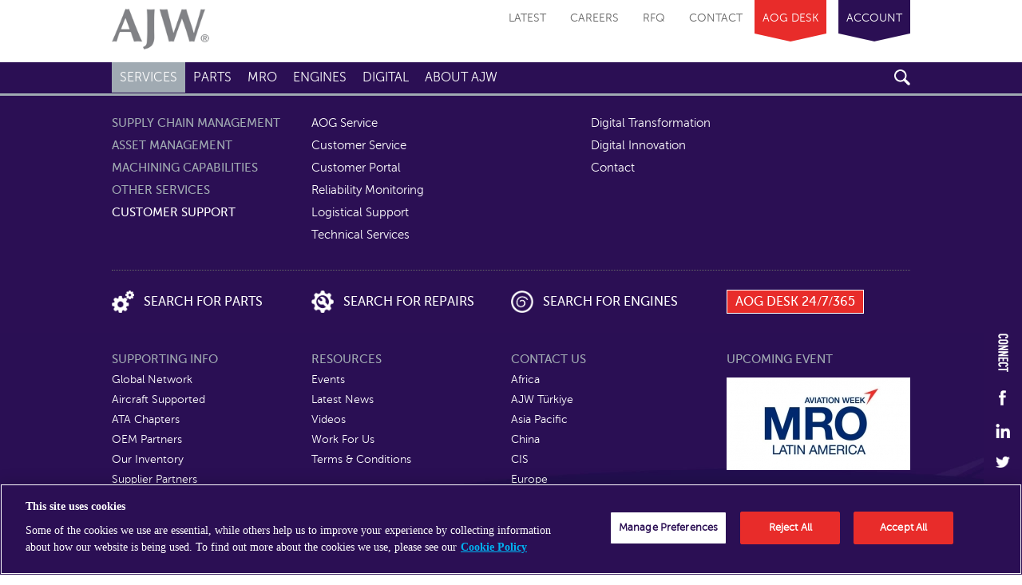

--- FILE ---
content_type: text/html; charset=utf-8
request_url: https://www.ajw-group.com/services/customer-support/
body_size: 14428
content:
<!DOCTYPE html><html dir="ltr" lang="en">

<head>
	<meta http-equiv="X-UA-Compatible" content="IE=EDGE" />
	<meta http-equiv="Content-Type" content="text/html; charset=UTF-8" />
	<meta name="language" content="en" />
	<meta name="robots" content="index,follow" />
	<meta name="author" content="Storm12, Handcross, West Sussex 01444 401275" />
	<meta name="description" content="" />
	<meta name="keywords" content="" />
	<link rel="canonical" href="https://www.ajw-group.com/services/customer-support/" />

	<meta name="twitter:card" content="summary_large_image" />
	<meta name="twitter:site" content="@AJW_Group" />
	<meta name="twitter:creator" content="@AJW_Group" />

	<meta property="og:title" content=" | AJW"/><meta property="og:url" content="https://www.ajw-group.com/services/customer-support/"/><meta property="og:image" content="https://www.ajw-group.com/furniture/logo_socialshare.jpg"/><meta property="og:description" content=""/><meta property="og:site_name" content="AJW"/><meta property="og:type" content="website"/>
	<meta name="format-detection" content="telephone=no" />

	<title> | AJW</title>

	<script>
	window.dataLayer = window.dataLayer || [];
	function gtag(){dataLayer.push(arguments);}
	</script>

			<!-- LinkedIn tag -->
		<script type="text/javascript">
		_linkedin_data_partner_id = "277297";
		</script>
		<script type="text/javascript">
		(function(){
			var s = document.getElementsByTagName("script")[0];
			var b = document.createElement("script");
			b.type = "text/javascript";b.async = true;
			b.src = "https://snap.licdn.com/li.lms-analytics/insight.min.js";
			s.parentNode.insertBefore(b, s);
		})();
		</script>
		<noscript>
		<img height="1" width="1" style="display:none;" alt="" src="https://dc.ads.linkedin.com/collect/?pid=277297&fmt=gif" />
		</noscript>
		<!-- End LinkedIn tag -->

		<!-- Google Tag Manager -->
		<script>(function(w,d,s,l,i){w[l]=w[l]||[];w[l].push({'gtm.start':
		new Date().getTime(),event:'gtm.js'});var f=d.getElementsByTagName(s)[0],
		j=d.createElement(s),dl=l!='dataLayer'?'&l='+l:'';j.async=true;j.src=
		'https://www.googletagmanager.com/gtm.js?id='+i+dl;f.parentNode.insertBefore(j,f);
		})(window,document,'script','dataLayer','GTM-WMV9NTW');</script>
		<!-- End Google Tag Manager -->

		<!-- Global site tag (gtag.js) - AdWords: 796863922 -->
		<script async src="https://www.googletagmanager.com/gtag/js?id=AW-796863922"></script>
		<script>
		window.dataLayer = window.dataLayer || [];
		function gtag(){dataLayer.push(arguments);}
		gtag('js', new Date());

		gtag('config', 'AW-796863922');
		$analytics = true;
		</script>

		<!-- Google Analytics GA4 (gtag.js) -->
		<script async src="https://www.googletagmanager.com/gtag/js?id=G-TE4GYSWSGM"></script>
		<script>
		  window.dataLayer = window.dataLayer || [];
		  function gtag(){dataLayer.push(arguments);}
		  gtag('js', new Date());

		  gtag('config', 'G-TE4GYSWSGM');
		</script>
		<!-- /Google Analytics GA4 (gtag.js) -->

		<!-- OneTrust Cookies Consent Notice start for ajw-group.com -->
		<script type="text/javascript" src=https://cdn-ukwest.onetrust.com/consent/a4b7040d-ae98-4b0f-9f0f-fec8e73a33ca/OtAutoBlock.js ></script>
		<script src=https://cdn-ukwest.onetrust.com/scripttemplates/otSDKStub.js  type="text/javascript" charset="UTF-8" data-domain-script="a4b7040d-ae98-4b0f-9f0f-fec8e73a33ca" ></script>
		<script type="text/javascript">
		function OptanonWrapper() { }
		</script>
		<!-- OneTrust Cookies Consent Notice end for ajw-group.com -->

		<!-- Clarity tracking -->
		<script type="text/javascript">
		(function(c,l,a,r,i,t,y){
			c[a]=c[a]||function(){(c[a].q=c[a].q||[]).push(arguments)};
			t=l.createElement(r);t.async=1;t.src="https://www.clarity.ms/tag/"+i;
			y=l.getElementsByTagName(r)[0];y.parentNode.insertBefore(t,y);
		})(window, document, "clarity", "script", "m1nk3qorn1");
		</script>
		<!-- /Clarity tracking -->

		<!-- Google Analytics --><script type="text/javascript">
														  (function(i,s,o,g,r,a,m){i['GoogleAnalyticsObject']=r;i[r]=i[r]||function(){
														  (i[r].q=i[r].q||[]).push(arguments)},i[r].l=1*new Date();a=s.createElement(o),
														  m=s.getElementsByTagName(o)[0];a.async=1;a.src=g;m.parentNode.insertBefore(a,m)
														  })(window,document,'script','//www.google-analytics.com/analytics.js','ga');
														  ga('create', 'UA-52324623-1', 'auto');
														  ga('send', 'pageview');
															</script><!-- /Google Analytics -->
	<link href="https://www.ajw-group.com/css/default.min.css?v=1606990470" rel="stylesheet" type="text/css" media="all" />
	<link href="https://www.ajw-group.com/css/features.min.css?v=1698749745" rel="stylesheet" type="text/css" media="all" />

	<link href='https://fonts.googleapis.com/css?family=Lato:100,300,400,700,900' rel='stylesheet' type='text/css' />

	<meta name="viewport" content="width=device-width, initial-scale=1" />
	<link href="https://www.ajw-group.com/css/responsive.min.css?v=1699370378" rel="stylesheet" type="text/css" media="all" />

	<link href="https://www.ajw-group.com/css/owl.carousel.min.css" rel="stylesheet" type="text/css" media="all" />
	<link href="https://www.ajw-group.com/css/owl.theme.min.css" rel="stylesheet" type="text/css" media="all" />
	<link href="https://www.ajw-group.com/css/jquery.fancybox.min.css" rel="stylesheet" type="text/css" media="all" />


	
		<link rel="apple-touch-icon" sizes="180x180" href="https://www.ajw-group.com/furniture/favicon/apple-touch-icon.png" />
	<link rel="icon" type="image/png" sizes="32x32" href="https://www.ajw-group.com/furniture/favicon/favicon-32x32.png" />
	<link rel="icon" type="image/png" sizes="16x16" href="https://www.ajw-group.com/furniture/favicon/favicon-16x16.png" />
	<link rel="manifest" href="https://www.ajw-group.com/furniture/favicon/site.webmanifest" />
	<link rel="mask-icon" href="https://www.ajw-group.com/furniture/favicon/safari-pinned-tab.svg" color="#5bbad5" />
	<link rel="shortcut icon" href="https://www.ajw-group.com/furniture/favicon/favicon.ico" />
	<meta name="msapplication-TileColor" content="#2b0f54" />
	<meta name="msapplication-config" content="https://www.ajw-group.com/furniture/favicon/browserconfig.xml" />
	<meta name="theme-color" content="#ffffff" />

	<script type="text/javascript" src="https://www.ajw-group.com/js/jquery-3.6.0.min.js"></script>

	<script type="text/javascript">
		var $path = 'https://www.ajw-group.com/';
	</script>

</head>
<body class="default"><a id="top"></a>

			<!-- Google Tag Manager (noscript) -->
		<noscript><iframe src="https://www.googletagmanager.com/ns.html?id=GTM-WMV9NTW"
		height="0" width="0" style="display:none;visibility:hidden"></iframe></noscript>
		<!-- End Google Tag Manager (noscript) -->
		

<div class="spaceholder-header"></div><div class="sourceblock topslidemenu aog"><div class="inner-width"><div class="col1"><img src="https://www.ajw-group.com/furniture/logo-white.png" alt="AJW logo" class="i1" /><img src="https://www.ajw-group.com/furniture/logo-aog.png" alt="AJW logo" class="i2" /></div><div class="col2"><p class="title">24/7 AOG Critical Response</p><p class="title right">Hotline<img src="https://www.ajw-group.com/furniture/icon-aogphone.png" alt="Phone" class="aogphone" /><a href="tel:+441403798888"><span class="uk">UK&nbsp;</span>+44 1403 798888</a><span style="display: block;margin-left: 103px;"><a href="tel:+18777802008"><span class="us">US&nbsp;</span>+1 877 780 2008</a></span></p><p class="text">Our award winning global AOG service is manned 24 hours a day, 365 days a year.<br/>Please call <a href="tel:+441403798888"><strong>+44 1403 798888</strong></a> or email <a href="mailto:aog@ajw-group.com"><strong>aog@ajw-group.com</strong></a>.</p><p class="link"><a href="https://www.ajw-group.com/aog/"><strong>AOG desk full details</strong></a></p><div class="close"><span>CLOSE</span></div></div><div class="clear"></div></div></div><div class="sourceblock topslidemenu account"><div class="inner-width"><div class="col1"><img src="https://www.ajw-group.com/furniture/logo-white.png" alt="AJW logo" class="i1" /><img src="https://www.ajw-group.com/furniture/logo-account.png" alt="AJW account" class="i2" /></div><div class="col2"><p class="title">AJW CUSTOMER ACCOUNT</p><p class="loginbutton"><a href="https://my.ajw-group.com/#/login">LOGIN OR CREATE AN ACCOUNT</a></p><p class="text">Existing AJW customers can benefit from a secure online account, giving instant access to the real-time information you need, when you need it most.</p><p class="link"><a href="https://www.ajw-group.com/login/"><strong>FIND OUT MORE</strong></a></p><div class="close"><span>CLOSE</span></div></div><div class="clear"></div></div></div><div class="sourceblock topslidemenu menu"><div class="inner-width"><div><ul class="menu75"><li><a href="https://www.ajw-group.com/media-news/news/" class="">News</a></li><li><a href="https://www.ajw-group.com/media-news/events/" class="">Events</a></li><li><a href="https://www.ajw-group.com/media-news/videos/" class="">Videos </a></li><li><a href="https://www.ajw-group.com/media-news/awards/" class="">Awards</a></li><li class="close-submenu"><img src="https://www.ajw-group.com/furniture/icon-submenu-close.png" alt="Close" /></li></ul><ul class="menu578"><li class="close-submenu"><img src="https://www.ajw-group.com/furniture/icon-submenu-close.png" alt="Close" /></li></ul><ul class="menu74"><li><a href="https://www.ajw-group.com/rfq/search-for-engines/" class="">Search for engines</a></li><li><a href="https://www.ajw-group.com/rfq/search-for-parts/" class="">Search for Parts</a></li><li><a href="https://www.ajw-group.com/rfq/search-for-repairs/" class="">Search for Repairs</a></li><li><a href="https://www.ajw-group.com/rfq/upload-rfp/" class="">Upload RFP</a></li><li class="close-submenu"><img src="https://www.ajw-group.com/furniture/icon-submenu-close.png" alt="Close" /></li></ul><ul class="menu76"><li class="close-submenu"><img src="https://www.ajw-group.com/furniture/icon-submenu-close.png" alt="Close" /></li></ul></div></div></div><div class="sourceblock header"><div class="menu0"><div class="inner-width"><div class="logo"><a href="https://www.ajw-group.com/"><img src="https://www.ajw-group.com/furniture/logo.png" alt="AJW logo" /></a></div><div class="account">ACCOUNT</div><div class="aog">AOG DESK</div><ul class="menu"><li class="menu"><a class="" data-menu="menu75" data-href="https://www.ajw-group.com/media-news/">Latest</a></li><li class="menu"><a class="" data-menu="menu578" data-href="https://www.ajw-group.com/careers/">Careers</a></li><li class="menu"><a class="" data-menu="menu74" data-href="https://www.ajw-group.com/rfq/">RFQ</a></li><li class="menu"><a class="" data-menu="menu76" data-href="https://www.ajw-group.com/contact-us/">Contact</a></li></ul><div class="mmenu"><img src="https://www.ajw-group.com/furniture/icon-menu.png" alt="Open" class="mmenu-open" /></div><div class="clear"></div></div></div><div class="menu1"><div class="inner-width"><ul class="menu"><li class="mn selected" data-menu="5" data-href="https://www.ajw-group.com/services/">Services</li><li class="mn" data-menu="23" data-href="https://www.ajw-group.com/parts/">Parts</li><li class="mn" data-menu="24" data-href="https://www.ajw-group.com/mro/">MRO</li><li class="mn" data-menu="14" data-href="https://www.ajw-group.com/engines/">Engines</li><li class="mn" data-menu="614" data-href="https://www.ajw-group.com/digital/">Digital</li><li class="mn" data-menu="12" data-href="https://www.ajw-group.com/about-ajw/">About AJW</li><li class="search"><span><input type="text" placeholder="Search" title="Search" value="" /></span><img src="https://www.ajw-group.com/furniture/icon-search.png" alt="Search" /></li></ul><div class="clear"></div></div></div><div class="megamenu" style="display: block!important;"><div class="megamenu-bgc"><div class="row1"><div class="inner-width"><ul class="menu menu5" style="display: block;"><li class="mn" data-menu="573" data-href="https://www.ajw-group.com/services/supply-chain-management/">Supply Chain Management</li><li class="mn" data-menu="71" data-href="https://www.ajw-group.com/services/asset-management/">Asset Management</li><li class="mn"><a href="https://www.ajw-group.com/services/ajw-technique/machining-capabilities/">Machining Capabilities</a></li><li class="mn" data-menu="305" data-href="https://www.ajw-group.com/services/other-services/">Other Services</li><li class="mn selected" data-menu="317" data-href="https://www.ajw-group.com/services/customer-support/">Customer Support</li></ul><ul class="menu menu573" style="display: none;"><li class="mn"><a href="https://www.ajw-group.com/services/supply-chain-management/supply-chain-management/">Supply Chain Management</a></li><li class="mn"><a href="https://www.ajw-group.com/services/supply-chain-management/one-stop-lease-and-repair-solution/">One-Stop Lease and Repair Solution</a></li><li class="mn"><a href="https://www.ajw-group.com/services/supply-chain-management/power-by-the-hour/">Power-by-the-Hour </a></li><li class="mn"><a href="https://www.ajw-group.com/services/supply-chain-management/exchange-pool-access/">Exchange Pool Access </a></li><li class="mn"><a href="https://www.ajw-group.com/services/supply-chain-management/tailored-mro-programme/">Tailored MRO Programme</a></li><li class="mn"><a href="https://www.ajw-group.com/services/supply-chain-management/contact/">Contact</a></li></ul><ul class="menu menu71" style="display: none;"><li class="mn"><a href="https://www.ajw-group.com/services/asset-management/aircraft-remarketing/">Aircraft Remarketing</a></li><li class="mn"><a href="https://www.ajw-group.com/services/asset-management/asset-management/">Asset Management</a></li><li class="mn"><a href="https://www.ajw-group.com/services/asset-management/channel-partner">Channel Partner</a></li><li class="mn"><a href="https://www.ajw-group.com/services/asset-management/excess-stock-disposal/">Excess Stock Disposal</a></li><li class="mn"><a href="https://www.ajw-group.com/services/asset-management/end-of-life-solutions/">End-of-Life Solutions</a></li><li class="mn"><a href="https://www.ajw-group.com/services/asset-management/end-of-lease-solutions/">End-of-Lease Solutions</a></li><li class="mn"><a href="https://www.ajw-group.com/services/asset-management/contact/">Contact</a></li><li class="mn"><a href="https://www.ajw-group.com/services/asset-management/contact-aircraft-remarketing/">Contact Aircraft Remarketing</a></li></ul><ul class="menu menu305" style="display: none;"><li class="mn"><a href="https://www.ajw-group.com/services/other-services/aircraft-leasing/">Aircraft Leasing </a></li><li class="mn"><a href="https://www.ajw-group.com/services/other-services/part-21j-design/">Part 21J Design</a></li><li class="mn"><a href="https://www.ajw-group.com/services/other-services/contact/">Contact </a></li></ul><ul class="menu menu317" style="display: none;"><li class="mn"><a href="https://www.ajw-group.com/services/customer-support/aog-service/">AOG Service</a></li><li class="mn"><a href="https://www.ajw-group.com/services/customer-support/customer-service/">Customer Service</a></li><li class="mn"><a href="https://www.ajw-group.com/services/customer-support/customer-portal/">Customer Portal</a></li><li class="mn"><a href="https://www.ajw-group.com/services/customer-support/reliability-monitoring/">Reliability Monitoring</a></li><li class="mn"><a href="https://www.ajw-group.com/services/customer-support/logistical-support/">Logistical Support</a></li><li class="mn"><a href="https://www.ajw-group.com/services/customer-support/technical-services/">Technical Services</a></li><li class="mn"><a href="https://www.ajw-group.com/services/customer-support/digital-transformation/">Digital Transformation</a></li><li class="mn"><a href="https://www.ajw-group.com/services/customer-support/digital-innovation/">Digital Innovation</a></li><li class="mn"><a href="https://www.ajw-group.com/services/customer-support/contact/">Contact </a></li></ul><ul class="menu menu23" style="display: none;"><li class="mn" data-menu="120" data-href="https://www.ajw-group.com/parts/components/">Components</li><li class="mn" data-menu="121" data-href="https://www.ajw-group.com/parts/consumables-expendables/">Consumables / Expendables</li><li class="mn" data-menu="122" data-href="https://www.ajw-group.com/parts/other-services/">Other Services</li><li class="mn" data-menu="128" data-href="https://www.ajw-group.com/parts/customer-support/">Customer Support</li></ul><ul class="menu menu120" style="display: none;"><li class="mn"><a href="https://www.ajw-group.com/parts/components/sale-exchange-loan/">Sale, Exchange & Loan</a></li><li class="mn" data-menu="589" data-href="https://www.ajw-group.com/parts/components/high-value-assets/">Major Assets</li><li class="mn"><a href="https://www.ajw-group.com/parts/components/parts-database/">Parts Database</a></li><li class="mn"><a href="https://www.ajw-group.com/parts/components/stock-sale/">Stock Sale</a></li><li class="mn"><a href="https://www.ajw-group.com/parts/components/power-by-the-hour/">Power-by-the-Hour </a></li><li class="mn"><a href="https://www.ajw-group.com/parts/components/general-terms-agreement/">General Terms Agreement</a></li><li class="mn"><a href="https://www.ajw-group.com/parts/components/contact/">Contact</a></li></ul><ul class="menu menu589" style="display: none;"><li class="mn"><a href="https://www.ajw-group.com/parts/components/high-value-assets/contact/">Contact</a></li></ul><ul class="menu menu121" style="display: none;"><li class="mn"><a href="https://www.ajw-group.com/parts/consumables-expendables/consumables-services/">Consumables Services</a></li><li class="mn"><a href="https://www.ajw-group.com/parts/consumables-expendables/contact/">Contact</a></li></ul><ul class="menu menu122" style="display: none;"><li class="mn"><a href="https://www.ajw-group.com/parts/other-services/asset-management/">Asset Management</a></li><li class="mn"><a href="https://www.ajw-group.com/parts/other-services/exchange-pool-access/">Exchange Pool Access</a></li><li class="mn"><a href="https://www.ajw-group.com/parts/other-services/excess-stock-disposal/">Excess Stock Disposal</a></li><li class="mn"><a href="https://www.ajw-group.com/parts/other-services/inventory-purchasing-services/">Inventory Purchasing & Services</a></li><li class="mn"><a href="https://www.ajw-group.com/parts/other-services/contact/">Contact</a></li></ul><ul class="menu menu128" style="display: none;"><li class="mn"><a href="https://www.ajw-group.com/parts/customer-support/aog-service/">AOG Service</a></li><li class="mn"><a href="https://www.ajw-group.com/parts/customer-support/customer-portal">Customer Portal</a></li><li class="mn"><a href="https://www.ajw-group.com/parts/customer-support/customer-service/">Customer Service</a></li><li class="mn" data-menu="147" data-href="https://www.ajw-group.com/parts/customer-support/logistical-support/">Logistical Support</li><li class="mn"><a href="https://www.ajw-group.com/parts/customer-support/technical-services/">Technical Services</a></li><li class="mn"><a href="https://www.ajw-group.com/parts/customer-support/digital-transformation/">Digital Transformation</a></li><li class="mn"><a href="https://www.ajw-group.com/parts/customer-support/digital-innovation/">Digital Innovation</a></li><li class="mn"><a href="https://www.ajw-group.com/parts/customer-support/contact/">Contact</a></li></ul><ul class="menu menu147" style="display: none;"><li class="mn"><a href="https://www.ajw-group.com/parts/customer-support/logistical-support/shipping-to-the-miami-warehouse/">Shipping to our Miami Warehouse</a></li><li class="mn"><a href="https://www.ajw-group.com/parts/customer-support/logistical-support/collection-and-delivery---ajw-group-headquarters/">Collection and Delivery - AJW Group Headquarters UK</a></li></ul><ul class="menu menu24" style="display: none;"><li class="mn" data-menu="208" data-href="https://www.ajw-group.com/mro/ajw-technique/">AJW Technique</li><li class="mn" data-menu="721" data-href="https://www.ajw-group.com/mro/ajw-technique-europe/">AJW Technique Europe</li><li class="mn" data-menu="199" data-href="https://www.ajw-group.com/mro/component-mro/">Component MRO</li><li class="mn" data-menu="215" data-href="https://www.ajw-group.com/mro/customer-support/">Customer Support</li><li class="mn" data-menu="741" data-href="https://www.ajw-group.com/mro/mro-services/">MRO SERVICES</li></ul><ul class="menu menu208" style="display: none;"><li class="mn"><a href="https://www.ajw-group.com/mro/ajw-technique/about-us/">About Us</a></li><li class="mn" data-menu="209" data-href="https://www.ajw-group.com/mro/ajw-technique/capabilities/">Capabilities</li><li class="mn"><a href="https://www.ajw-group.com/mro/ajw-technique/mro-services/">MRO Services</a></li><li class="mn"><a href="https://www.ajw-group.com/mro/ajw-technique/escape-slides/">Escape Slides</a></li><li class="mn"><a href="https://www.ajw-group.com/mro/ajw-technique/interiors/">Interiors</a></li><li class="mn"><a href="https://www.ajw-group.com/mro/ajw-technique/machining-capabilities/">Machining Capabilities</a></li><li class="mn"><a href="https://www.ajw-group.com/mro/ajw-technique/facility/">Facility</a></li><li class="mn"><a href="https://www.ajw-group.com/mro/ajw-technique/customer-experience/">Customer Experience</a></li><li class="mn"><a href="https://www.ajw-group.com/mro/ajw-technique/certifications/">Certifications</a></li><li class="mn"><a href="https://www.ajw-group.com/mro/ajw-technique/key-people/">Key People</a></li><li class="mn"><a href="https://www.ajw-group.com/mro/ajw-technique/work-for-us/">Work for Us</a></li><li class="mn"><a href="https://www.ajw-group.com/mro/ajw-technique/contact/">Contact</a></li></ul><ul class="menu menu209" style="display: none;"><li class="mn"><a href="https://www.ajw-group.com/mro/ajw-technique/capabilities/avionics/">Avionics </a></li><li class="mn"><a href="https://www.ajw-group.com/mro/ajw-technique/capabilities/hydraulics-pneumatics/">Hydraulics/Pneumatics</a></li><li class="mn"><a href="https://www.ajw-group.com/mro/ajw-technique/capabilities/fuel/">Fuel</a></li><li class="mn"><a href="https://www.ajw-group.com/mro/ajw-technique/capabilities/galley/">Galley</a></li><li class="mn"><a href="https://www.ajw-group.com/mro/ajw-technique/capabilities/idg/">IDG</a></li><li class="mn"><a href="https://www.ajw-group.com/mro/ajw-technique/capabilities/safety/">Safety</a></li><li class="mn"><a href="https://www.ajw-group.com/mro/ajw-technique/capabilities/electromechanical-and-lighting/">Electromechanical & Lighting </a></li><li class="mn"><a href="https://www.ajw-group.com/mro/ajw-technique/capabilities/calibration/">Calibration </a></li><li class="mn"><a href="https://www.ajw-group.com/mro/ajw-technique/capabilities/rework-cleaning/">Rework/Cleaning</a></li></ul><ul class="menu menu721" style="display: none;"><li class="mn"><a href="https://www.ajw-group.com/mro/ajw-technique-europe/batteries/">Batteries</a></li><li class="mn"><a href="https://www.ajw-group.com/mro/ajw-technique-europe/contact/">Contact</a></li></ul><ul class="menu menu199" style="display: none;"><li class="mn"><a href="https://www.ajw-group.com/mro/component-mro/repairs/">Repairs</a></li><li class="mn"><a href="https://www.ajw-group.com/mro/component-mro/supply-chain-management/">Supply Chain Management</a></li><li class="mn"><a href="https://www.ajw-group.com/mro/component-mro/general-terms-agreement/">General Terms Agreement</a></li><li class="mn"><a href="https://www.ajw-group.com/mro/component-mro/tailored-mro-programme/">Tailored MRO Programme</a></li><li class="mn"><a href="https://www.ajw-group.com/mro/component-mro/mro-network/">MRO Network</a></li><li class="mn"><a href="https://www.ajw-group.com/mro/component-mro/contact/">Contact</a></li></ul><ul class="menu menu215" style="display: none;"><li class="mn"><a href="https://www.ajw-group.com/mro/customer-support/customer-service/">Customer Service</a></li><li class="mn"><a href="https://www.ajw-group.com/mro/customer-support/reliability-monitoring/">Reliability Monitoring</a></li><li class="mn"><a href="https://www.ajw-group.com/mro/customer-support/logistical-support/">Logistical Support</a></li><li class="mn"><a href="https://www.ajw-group.com/mro/customer-support/technical-services/">Technical Services</a></li><li class="mn"><a href="https://www.ajw-group.com/mro/customer-support/digital-transformation">Digital Transformation</a></li><li class="mn"><a href="https://www.ajw-group.com/mro/customer-support/digital-innovation">Digital Innovation</a></li><li class="mn"><a href="https://www.ajw-group.com/mro/customer-support/contact/">Contact</a></li></ul><ul class="menu menu741" style="display: none;"><li class="mn"><a href="https://www.ajw-group.com/mro/mro-services/repair-management/">Repair Management</a></li></ul><ul class="menu menu14" style="display: none;"><li class="mn" data-menu="16" data-href="https://www.ajw-group.com/engines/key-services/">Key Services</li><li class="mn" data-menu="17" data-href="https://www.ajw-group.com/engines/engine-management/">Engine Management</li><li class="mn" data-menu="480" data-href="https://www.ajw-group.com/engines/other-services/">Other Services</li><li class="mn" data-menu="18" data-href="https://www.ajw-group.com/engines/customer-support/">Customer Support</li></ul><ul class="menu menu16" style="display: none;"><li class="mn"><a href="https://www.ajw-group.com/engines/key-services/engines-for-sale-and-lease/">Engines for Sale & Lease</a></li><li class="mn"><a href="https://www.ajw-group.com/engines/key-services/engine-service-capabilities/">Engine Service Capabilities</a></li><li class="mn"><a href="https://www.ajw-group.com/engines/key-services/engines-exchanges/">Engines Exchanges</a></li><li class="mn"><a href="https://www.ajw-group.com/engines/key-services/engine-repairs/">Engine Repairs</a></li><li class="mn"><a href="https://www.ajw-group.com/engines/key-services/engine-leases/">Engine Leases</a></li><li class="mn"><a href="https://www.ajw-group.com/engines/key-services/contact/">Contact</a></li></ul><ul class="menu menu17" style="display: none;"><li class="mn"><a href="https://www.ajw-group.com/engines/engine-management/material-recovery-programme/">Material Recovery Programme</a></li><li class="mn"><a href="https://www.ajw-group.com/engines/engine-management/fan-blade-exchange-programme/">Fan Blade Exchange Programme</a></li><li class="mn"><a href="https://www.ajw-group.com/engines/engine-management/engine-fleet-support/">Engine Fleet Support</a></li><li class="mn"><a href="https://www.ajw-group.com/engines/engine-management/technical-document-management/">Technical Record Review</a></li><li class="mn"><a href="https://www.ajw-group.com/engines/engine-management/contact/">Contact</a></li></ul><ul class="menu menu480" style="display: none;"><li class="mn"><a href="https://www.ajw-group.com/engines/other-services/engine-teardown-part-out/">Engine Teardown & Part-Out</a></li><li class="mn"><a href="https://www.ajw-group.com/engines/other-services/engine-inventory-management/">Engine Inventory Management</a></li><li class="mn"><a href="https://www.ajw-group.com/engines/other-services/engine-stands/">Engine Stands</a></li><li class="mn"><a href="https://www.ajw-group.com/engines/other-services/contact/">Contact</a></li></ul><ul class="menu menu18" style="display: none;"><li class="mn"><a href="https://www.ajw-group.com/engines/customer-support/customer-service/">Customer Service</a></li><li class="mn"><a href="https://www.ajw-group.com/engines/customer-support/logistical-support/">Logistical Support</a></li><li class="mn"><a href="https://www.ajw-group.com/engines/customer-support/aog-service/">AOG Service</a></li><li class="mn"><a href="https://www.ajw-group.com/engines/customer-support/technical-services/">Technical Services</a></li><li class="mn"><a href="https://www.ajw-group.com/engines/customer-support/digital-transformation/">Digital Transformation</a></li><li class="mn"><a href="https://www.ajw-group.com/engines/customer-support/digital-innovation/">Digital Innovation</a></li><li class="mn"><a href="https://www.ajw-group.com/engines/customer-support/contact/">Contact</a></li></ul><ul class="menu menu630" style="display: none;"><li class="mn"><a href="https://www.ajw-group.com/mro/ajw-technique/contact/">Contact Us</a></li><li class="mn"><a href="https://www.ajw-group.com/mro/ajw-technique/work-for-us/">Careers</a></li></ul><ul class="menu menu635" style="display: none;"><li class="mn"><a href="https://www.ajw-group.com/mro/ajw-technique/about-us/">About AJW Technique</a></li><li class="mn"><a href="https://www.ajw-group.com/mro/ajw-technique/capabilities/">AJW Technique Capabilities</a></li><li class="mn"><a href="https://www.ajw-group.com/mro/ajw-technique/mro-services/">MRO Services</a></li><li class="mn"><a href="https://www.ajw-group.com/mro/ajw-technique/batteries/">Batteries</a></li><li class="mn"><a href="https://www.ajw-group.com/mro/ajw-technique/escape-slides/">Escape Slides</a></li><li class="mn"><a href="https://www.ajw-group.com/mro/ajw-technique/machining-capabilities/">Machining Capabilities</a></li><li class="mn"><a href="https://www.ajw-group.com/mro/ajw-technique/certifications/">Certifications</a></li><li class="mn"><a href="https://www.ajw-group.com/mro/ajw-technique/key-people/">Key People</a></li><li class="mn"><a href="https://www.ajw-group.com/mro/ajw-technique/work-for-us/">Careers</a></li><li class="mn"><a href="https://www.ajw-group.com/mro/ajw-technique/contact/">Contact Us</a></li></ul><ul class="menu menu614" style="display: none;"><li class="mn"><a href="https://www.ajw-group.com/digital/digital-transformation/">Digital Transformation</a></li><li class="mn"><a href="https://www.ajw-group.com/parts/customer-support/digital-innovation/">Digital Innovation</a></li><li class="mn"><a href="https://www.ajw-group.com/parts/customer-support/customer-portal">Customer Portal</a></li></ul><ul class="menu menu12" style="display: none;"><li class="mn" data-menu="441" data-href="https://www.ajw-group.com/about-ajw/who-we-are/">Who we are</li><li class="mn" data-menu="363" data-href="https://www.ajw-group.com/about-ajw/what-we-do/">What we do</li><li class="mn" data-menu="364" data-href="https://www.ajw-group.com/about-ajw/who-we-do-it-for/">Who we do it for</li><li class="mn" data-menu="366" data-href="https://www.ajw-group.com/about-ajw/work-with-us/">Work with us</li><li class="mn" data-menu="367" data-href="https://www.ajw-group.com/about-ajw/work-for-us/">Work for us</li></ul><ul class="menu menu441" style="display: none;"><li class="mn"><a href="https://www.ajw-group.com/about-ajw/who-we-are/about-us/">About Us</a></li><li class="mn"><a href="https://www.ajw-group.com/about-ajw/who-we-are/our-ethos/">Mission and Values</a></li><li class="mn"><a href="https://www.ajw-group.com/about-ajw/who-we-are/key-people/c-suite">Executive Team</a></li><li class="mn"><a href="https://www.ajw-group.com/about-ajw/who-we-are/senior-leadership-team">Senior Leadership Team</a></li><li class="mn"><a href="https://www.ajw-group.com/about-ajw/who-we-are/business-development-team/">Business Development Team</a></li><li class="mn"><a href="https://www.ajw-group.com/about-ajw/who-we-are/sustainability/">Sustainability</a></li><li class="mn"><a href="https://www.ajw-group.com/about-ajw/who-we-are/headquarters/">Headquarters</a></li><li class="mn"><a href="https://www.ajw-group.com/about-ajw/who-we-are/technique-facility/">Technique Facility</a></li><li class="mn"><a href="https://www.ajw-group.com/about-ajw/who-we-are/awards/">Awards</a></li><li class="mn"><a href="https://www.ajw-group.com/about-ajw/who-we-are/history/">History</a></li><li class="mn" data-menu="576" data-href="https://www.ajw-group.com/about-ajw/who-we-are/group-of-companies/">Group of Companies</li><li class="mn"><a href="https://www.ajw-group.com/about-ajw/who-we-are/contact/">Contact</a></li></ul><ul class="menu menu576" style="display: none;"><li class="mn"><a href="https://www.ajw-group.com/about-ajw/who-we-are/group-of-companies/ajw-aviation/">AJW Aviation</a></li><li class="mn"><a href="https://www.ajw-group.com/about-ajw/who-we-are/group-of-companies/ajw-technique/">AJW Technique</a></li><li class="mn"><a href="https://www.ajw-group.com/about-ajw/who-we-are/group-of-companies/ajw-leasing/">AJW Leasing</a></li><li class="mn"><a href="https://www.ajw-group.com/about-ajw/who-we-are/group-of-companies/ajw-capital/">AJW Capital</a></li></ul><ul class="menu menu363" style="display: none;"><li class="mn"><a href="https://www.ajw-group.com/about-ajw/what-we-do/what-we-do/">What we do</a></li><li class="mn"><a href="https://www.ajw-group.com/about-ajw/what-we-do/our-approach/">Our Approach</a></li><li class="mn"><a href="https://www.ajw-group.com/about-ajw/what-we-do/aircraft-supported/">Aircraft Supported</a></li><li class="mn"><a href="https://www.ajw-group.com/about-ajw/what-we-do/our-inventory/">Our Inventory</a></li><li class="mn"><a href="https://www.ajw-group.com/about-ajw/what-we-do/ata-chapters/">ATA Chapters</a></li><li class="mn"><a href="https://www.ajw-group.com/about-ajw/what-we-do/contact/">Contact</a></li></ul><ul class="menu menu364" style="display: none;"><li class="mn"><a href="https://www.ajw-group.com/about-ajw/who-we-do-it-for/portfolio/">Portfolio</a></li><li class="mn"><a href="https://www.ajw-group.com/about-ajw/who-we-do-it-for/strategic-partners/">Strategic Partners</a></li><li class="mn"><a href="https://www.ajw-group.com/about-ajw/who-we-do-it-for/contact/">Contact</a></li></ul><ul class="menu menu366" style="display: none;"><li class="mn"><a href="https://www.ajw-group.com/about-ajw/work-with-us/strategic-partners/">Strategic Partners</a></li><li class="mn"><a href="https://www.ajw-group.com/about-ajw/work-with-us/supplier-partners/">Supplier Partners</a></li><li class="mn"><a href="https://www.ajw-group.com/about-ajw/work-with-us/contact/">Contact</a></li></ul><ul class="menu menu367" style="display: none;"><li class="mn"><a href="https://www.ajw-group.com/about-ajw/work-for-us/careers/">Careers</a></li><li class="mn" data-menu="396" data-href="https://www.ajw-group.com/about-ajw/work-for-us/join-ajw/">Join AJW</li><li class="mn"><a href="https://www.ajw-group.com/about-ajw/work-for-us/staff-benefits/">Staff Benefits</a></li><li class="mn"><a href="https://www.ajw-group.com/about-ajw/work-for-us/life-at-ajw-technique/">Life at AJW Technique</a></li><li class="mn"><a href="https://www.ajw-group.com/about-ajw/work-for-us/ajwt-a-success-story/">AJWT a Success Story</a></li><li class="mn"><a href="https://www.ajw-group.com/about-ajw/work-for-us/ajwt-working-together/">AJWT Working Together</a></li><li class="mn"><a href="https://www.ajw-group.com/about-ajw/work-for-us/contact/">Contact</a></li></ul><ul class="menu menu396" style="display: none;"><li class="mn"><a href="https://www.ajw-group.com/about-ajw/work-for-us/life-at-ajw/aog-department/">AOG Department </a></li><li class="mn"><a href="https://www.ajw-group.com/about-ajw/work-for-us/life-at-ajw/commercial-department/">Commercial Department </a></li><li class="mn"><a href="https://www.ajw-group.com/about-ajw/work-for-us/life-at-ajw/customer-support/">Customer Support</a></li><li class="mn"><a href="https://www.ajw-group.com/about-ajw/work-for-us/life-at-ajw/finance-department/">Finance Department</a></li><li class="mn"><a href="https://www.ajw-group.com/about-ajw/work-for-us/life-at-ajw/human-resources/">People and Development </a></li><li class="mn"><a href="https://www.ajw-group.com/about-ajw/work-for-us/life-at-ajw/inspection/">Inspection</a></li><li class="mn"><a href="https://www.ajw-group.com/about-ajw/work-for-us/life-at-ajw/it-department/">IT Department</a></li><li class="mn"><a href="https://www.ajw-group.com/about-ajw/work-for-us/life-at-ajw/logistics-department/">Logistics Department</a></li><li class="mn"><a href="https://www.ajw-group.com/about-ajw/work-for-us/life-at-ajw/purchasing/">Purchasing</a></li><li class="mn"><a href="https://www.ajw-group.com/about-ajw/work-for-us/life-at-ajw/quality-department/">Quality Department</a></li><li class="mn"><a href="https://www.ajw-group.com/about-ajw/work-for-us/life-at-ajw/strategic-operations/">Strategic Operations </a></li><li class="mn"><a href="https://www.ajw-group.com/about-ajw/work-for-us/life-at-ajw/technical-department/">Technical Department </a></li></ul><ul class="menu menu75" style="display: none;"><li class="mn"><a href="https://www.ajw-group.com/media-news/news/">News</a></li><li class="mn"><a href="https://www.ajw-group.com/media-news/events/">Events</a></li><li class="mn" data-menu="103" data-href="https://www.ajw-group.com/media-news/videos/">Videos </li><li class="mn"><a href="https://www.ajw-group.com/media-news/awards/">Awards</a></li></ul><ul class="menu menu103" style="display: none;"><li class="mn"><a href="https://www.ajw-group.com/media-news/videos/comac-crosswind-landing/">COMAC Crosswind Landing</a></li><li class="mn"><a href="https://www.ajw-group.com/media-news/videos/we-are-ajw-chinese/">We are AJW </a></li><li class="mn"><a href="https://www.ajw-group.com/media-news/videos/we-are-ajw/">We are AJW</a></li><li class="mn"><a href="https://www.ajw-group.com/media-news/videos/ajw-technique-insight/">AJW Technique Insight</a></li><li class="mn"><a href="https://www.ajw-group.com/media-news/videos/ajw-technique-by-the-numbers">AJW Technique - By the numbers</a></li><li class="mn"><a href="https://www.ajw-group.com/seasons-greetings/">Season's Greetings</a></li></ul><ul class="menu menu74" style="display: none;"><li class="mn"><a href="https://www.ajw-group.com/rfq/search-for-engines/">Search for engines</a></li><li class="mn"><a href="https://www.ajw-group.com/rfq/search-for-parts/">Search for Parts</a></li><li class="mn"><a href="https://www.ajw-group.com/rfq/search-for-repairs/">Search for Repairs</a></li><li class="mn"><a href="https://www.ajw-group.com/rfq/upload-rfp/">Upload RFP</a></li></ul><ul class="submenu menu573" style="display: none;"><li><a href="https://www.ajw-group.com/services/supply-chain-management/supply-chain-management/" class="">Supply Chain Management</a></li><li><a href="https://www.ajw-group.com/services/supply-chain-management/one-stop-lease-and-repair-solution/" class="">One-Stop Lease and Repair Solution</a></li><li><a href="https://www.ajw-group.com/services/supply-chain-management/power-by-the-hour/" class="">Power-by-the-Hour </a></li><li><a href="https://www.ajw-group.com/services/supply-chain-management/exchange-pool-access/" class="">Exchange Pool Access </a></li><li><a href="https://www.ajw-group.com/services/supply-chain-management/tailored-mro-programme/" class="">Tailored MRO Programme</a></li><li><a href="https://www.ajw-group.com/services/supply-chain-management/contact/" class="">Contact</a></li></ul><ul class="submenu menu71" style="display: none;"><li><a href="https://www.ajw-group.com/services/asset-management/aircraft-remarketing/" class="">Aircraft Remarketing</a></li><li><a href="https://www.ajw-group.com/services/asset-management/asset-management/" class="">Asset Management</a></li><li><a href="https://www.ajw-group.com/services/asset-management/channel-partner" class="">Channel Partner</a></li><li><a href="https://www.ajw-group.com/services/asset-management/excess-stock-disposal/" class="">Excess Stock Disposal</a></li><li><a href="https://www.ajw-group.com/services/asset-management/end-of-life-solutions/" class="">End-of-Life Solutions</a></li><li><a href="https://www.ajw-group.com/services/asset-management/end-of-lease-solutions/" class="">End-of-Lease Solutions</a></li></ul><ul class="submenu menu71" style="display: none;"><li><a href="https://www.ajw-group.com/services/asset-management/contact/" class="">Contact</a></li><li><a href="https://www.ajw-group.com/services/asset-management/contact-aircraft-remarketing/" class="">Contact Aircraft Remarketing</a></li></ul><ul class="submenu menu305" style="display: none;"><li><a href="https://www.ajw-group.com/services/other-services/aircraft-leasing/" class="">Aircraft Leasing </a></li><li><a href="https://www.ajw-group.com/services/other-services/part-21j-design/" class="">Part 21J Design</a></li><li><a href="https://www.ajw-group.com/services/other-services/contact/" class="">Contact </a></li></ul><ul class="submenu menu317" style="display: block;"><li><a href="https://www.ajw-group.com/services/customer-support/aog-service/" class="">AOG Service</a></li><li><a href="https://www.ajw-group.com/services/customer-support/customer-service/" class="">Customer Service</a></li><li><a href="https://www.ajw-group.com/services/customer-support/customer-portal/" class="">Customer Portal</a></li><li><a href="https://www.ajw-group.com/services/customer-support/reliability-monitoring/" class="">Reliability Monitoring</a></li><li><a href="https://www.ajw-group.com/services/customer-support/logistical-support/" class="">Logistical Support</a></li><li><a href="https://www.ajw-group.com/services/customer-support/technical-services/" class="">Technical Services</a></li></ul><ul class="submenu menu317" style="display: block;"><li><a href="https://www.ajw-group.com/services/customer-support/digital-transformation/" class="">Digital Transformation</a></li><li><a href="https://www.ajw-group.com/services/customer-support/digital-innovation/" class="">Digital Innovation</a></li><li><a href="https://www.ajw-group.com/services/customer-support/contact/" class="">Contact </a></li></ul><ul class="submenu menu120" style="display: none;"><li><a href="https://www.ajw-group.com/parts/components/sale-exchange-loan/" class="">Sale, Exchange & Loan</a></li><li><a href="https://www.ajw-group.com/parts/components/high-value-assets/" class="">Major Assets</a></li><li><a href="https://www.ajw-group.com/parts/components/parts-database/" class="">Parts Database</a></li><li><a href="https://www.ajw-group.com/parts/components/stock-sale/" class="">Stock Sale</a></li><li><a href="https://www.ajw-group.com/parts/components/power-by-the-hour/" class="">Power-by-the-Hour </a></li><li><a href="https://www.ajw-group.com/parts/components/general-terms-agreement/" class="">General Terms Agreement</a></li></ul><ul class="submenu menu120" style="display: none;"><li><a href="https://www.ajw-group.com/parts/components/contact/" class="">Contact</a></li></ul><ul class="submenu menu121" style="display: none;"><li><a href="https://www.ajw-group.com/parts/consumables-expendables/consumables-services/" class="">Consumables Services</a></li><li><a href="https://www.ajw-group.com/parts/consumables-expendables/contact/" class="">Contact</a></li></ul><ul class="submenu menu122" style="display: none;"><li><a href="https://www.ajw-group.com/parts/other-services/asset-management/" class="">Asset Management</a></li><li><a href="https://www.ajw-group.com/parts/other-services/exchange-pool-access/" class="">Exchange Pool Access</a></li><li><a href="https://www.ajw-group.com/parts/other-services/excess-stock-disposal/" class="">Excess Stock Disposal</a></li><li><a href="https://www.ajw-group.com/parts/other-services/inventory-purchasing-services/" class="">Inventory Purchasing & Services</a></li><li><a href="https://www.ajw-group.com/parts/other-services/contact/" class="">Contact</a></li></ul><ul class="submenu menu128" style="display: none;"><li><a href="https://www.ajw-group.com/parts/customer-support/aog-service/" class="">AOG Service</a></li><li><a href="https://www.ajw-group.com/parts/customer-support/customer-portal" class="">Customer Portal</a></li><li><a href="https://www.ajw-group.com/parts/customer-support/customer-service/" class="">Customer Service</a></li><li><a href="https://www.ajw-group.com/parts/customer-support/logistical-support/" class="">Logistical Support</a></li><li><a href="https://www.ajw-group.com/parts/customer-support/technical-services/" class="">Technical Services</a></li><li><a href="https://www.ajw-group.com/parts/customer-support/digital-transformation/" class="">Digital Transformation</a></li></ul><ul class="submenu menu128" style="display: none;"><li><a href="https://www.ajw-group.com/parts/customer-support/digital-innovation/" class="">Digital Innovation</a></li><li><a href="https://www.ajw-group.com/parts/customer-support/contact/" class="">Contact</a></li></ul><ul class="submenu menu589" style="display: none;"><li><a href="https://www.ajw-group.com/parts/components/high-value-assets/" class="">Major Assets</a></li><li><a href="https://www.ajw-group.com/parts/components/high-value-assets/contact/" class="">Contact</a></li></ul><ul class="submenu menu147" style="display: none;"><li><a href="https://www.ajw-group.com/parts/customer-support/logistical-support/" class="">Logistical Support</a></li><li><a href="https://www.ajw-group.com/parts/customer-support/logistical-support/shipping-to-the-miami-warehouse/" class="">Shipping to our Miami Warehouse</a></li><li><a href="https://www.ajw-group.com/parts/customer-support/logistical-support/collection-and-delivery---ajw-group-headquarters/" class="">Collection and Delivery - AJW Group Headquarters UK</a></li></ul><ul class="submenu menu208" style="display: none;"><li><a href="https://www.ajw-group.com/mro/ajw-technique/about-us/" class="">About Us</a></li><li><a href="https://www.ajw-group.com/mro/ajw-technique/capabilities/" class="">Capabilities</a></li><li><a href="https://www.ajw-group.com/mro/ajw-technique/mro-services/" class="">MRO Services</a></li><li><a href="https://www.ajw-group.com/mro/ajw-technique/escape-slides/" class="">Escape Slides</a></li><li><a href="https://www.ajw-group.com/mro/ajw-technique/interiors/" class="">Interiors</a></li><li><a href="https://www.ajw-group.com/mro/ajw-technique/machining-capabilities/" class="">Machining Capabilities</a></li><li><a href="https://www.ajw-group.com/mro/ajw-technique/facility/" class="">Facility</a></li></ul><ul class="submenu menu208" style="display: none;"><li><a href="https://www.ajw-group.com/mro/ajw-technique/customer-experience/" class="">Customer Experience</a></li><li><a href="https://www.ajw-group.com/mro/ajw-technique/certifications/" class="">Certifications</a></li><li><a href="https://www.ajw-group.com/mro/ajw-technique/key-people/" class="">Key People</a></li><li><a href="https://www.ajw-group.com/mro/ajw-technique/fast-facts/" class="">Fast Facts</a></li><li><a href="https://www.ajw-group.com/mro/ajw-technique/work-for-us/" class="">Work for Us</a></li><li><a href="https://www.ajw-group.com/mro/ajw-technique/contact/" class="">Contact</a></li></ul><ul class="submenu menu721" style="display: none;"><li><a href="https://www.ajw-group.com/mro/ajw-technique-europe/batteries/" class="">Batteries</a></li><li><a href="https://www.ajw-group.com/mro/ajw-technique-europe/contact/" class="">Contact</a></li></ul><ul class="submenu menu199" style="display: none;"><li><a href="https://www.ajw-group.com/mro/component-mro/repairs/" class="">Repairs</a></li><li><a href="https://www.ajw-group.com/mro/component-mro/supply-chain-management/" class="">Supply Chain Management</a></li><li><a href="https://www.ajw-group.com/mro/component-mro/general-terms-agreement/" class="">General Terms Agreement</a></li><li><a href="https://www.ajw-group.com/mro/component-mro/tailored-mro-programme/" class="">Tailored MRO Programme</a></li><li><a href="https://www.ajw-group.com/mro/component-mro/mro-network/" class="">MRO Network</a></li><li><a href="https://www.ajw-group.com/mro/component-mro/contact/" class="">Contact</a></li></ul><ul class="submenu menu215" style="display: none;"><li><a href="https://www.ajw-group.com/mro/customer-support/customer-service/" class="">Customer Service</a></li><li><a href="https://www.ajw-group.com/mro/customer-support/reliability-monitoring/" class="">Reliability Monitoring</a></li><li><a href="https://www.ajw-group.com/mro/customer-support/logistical-support/" class="">Logistical Support</a></li><li><a href="https://www.ajw-group.com/mro/customer-support/technical-services/" class="">Technical Services</a></li><li><a href="https://www.ajw-group.com/mro/customer-support/digital-transformation" class="">Digital Transformation</a></li><li><a href="https://www.ajw-group.com/mro/customer-support/digital-innovation" class="">Digital Innovation</a></li></ul><ul class="submenu menu215" style="display: none;"><li><a href="https://www.ajw-group.com/mro/customer-support/contact/" class="">Contact</a></li></ul><ul class="submenu menu741" style="display: none;"><li><a href="https://www.ajw-group.com/mro/mro-services/repair-management/" class="">Repair Management</a></li></ul><ul class="submenu menu209" style="display: none;"><li><a href="https://www.ajw-group.com/mro/ajw-technique/capabilities/" class="">Capabilities</a></li><li><a href="https://www.ajw-group.com/mro/ajw-technique/capabilities/avionics/" class="">Avionics </a></li><li><a href="https://www.ajw-group.com/mro/ajw-technique/capabilities/hydraulics-pneumatics/" class="">Hydraulics/Pneumatics</a></li><li><a href="https://www.ajw-group.com/mro/ajw-technique/capabilities/fuel/" class="">Fuel</a></li><li><a href="https://www.ajw-group.com/mro/ajw-technique/capabilities/galley/" class="">Galley</a></li><li><a href="https://www.ajw-group.com/mro/ajw-technique/capabilities/idg/" class="">IDG</a></li><li><a href="https://www.ajw-group.com/mro/ajw-technique/capabilities/safety/" class="">Safety</a></li></ul><ul class="submenu menu209" style="display: none;"><li><a href="https://www.ajw-group.com/mro/ajw-technique/capabilities/electromechanical-and-lighting/" class="">Electromechanical & Lighting </a></li><li><a href="https://www.ajw-group.com/mro/ajw-technique/capabilities/calibration/" class="">Calibration </a></li><li><a href="https://www.ajw-group.com/mro/ajw-technique/capabilities/rework-cleaning/" class="">Rework/Cleaning</a></li></ul><ul class="submenu menu16" style="display: none;"><li><a href="https://www.ajw-group.com/engines/key-services/engines-for-sale-and-lease/" class="">Engines for Sale & Lease</a></li><li><a href="https://www.ajw-group.com/engines/key-services/engine-service-capabilities/" class="">Engine Service Capabilities</a></li><li><a href="https://www.ajw-group.com/engines/key-services/engines-exchanges/" class="">Engines Exchanges</a></li><li><a href="https://www.ajw-group.com/engines/key-services/engine-repairs/" class="">Engine Repairs</a></li><li><a href="https://www.ajw-group.com/engines/key-services/engine-leases/" class="">Engine Leases</a></li><li><a href="https://www.ajw-group.com/engines/key-services/contact/" class="">Contact</a></li></ul><ul class="submenu menu17" style="display: none;"><li><a href="https://www.ajw-group.com/engines/engine-management/material-recovery-programme/" class="">Material Recovery Programme</a></li><li><a href="https://www.ajw-group.com/engines/engine-management/fan-blade-exchange-programme/" class="">Fan Blade Exchange Programme</a></li><li><a href="https://www.ajw-group.com/engines/engine-management/engine-fleet-support/" class="">Engine Fleet Support</a></li><li><a href="https://www.ajw-group.com/engines/engine-management/technical-document-management/" class="">Technical Record Review</a></li><li><a href="https://www.ajw-group.com/engines/engine-management/contact/" class="">Contact</a></li></ul><ul class="submenu menu480" style="display: none;"><li><a href="https://www.ajw-group.com/engines/other-services/engine-teardown-part-out/" class="">Engine Teardown & Part-Out</a></li><li><a href="https://www.ajw-group.com/engines/other-services/engine-inventory-management/" class="">Engine Inventory Management</a></li><li><a href="https://www.ajw-group.com/engines/other-services/engine-stands/" class="">Engine Stands</a></li><li><a href="https://www.ajw-group.com/engines/other-services/contact/" class="">Contact</a></li></ul><ul class="submenu menu18" style="display: none;"><li><a href="https://www.ajw-group.com/engines/customer-support/customer-service/" class="">Customer Service</a></li><li><a href="https://www.ajw-group.com/engines/customer-support/logistical-support/" class="">Logistical Support</a></li><li><a href="https://www.ajw-group.com/engines/customer-support/aog-service/" class="">AOG Service</a></li><li><a href="https://www.ajw-group.com/engines/customer-support/technical-services/" class="">Technical Services</a></li><li><a href="https://www.ajw-group.com/engines/customer-support/digital-transformation/" class="">Digital Transformation</a></li><li><a href="https://www.ajw-group.com/engines/customer-support/digital-innovation/" class="">Digital Innovation</a></li></ul><ul class="submenu menu18" style="display: none;"><li><a href="https://www.ajw-group.com/engines/customer-support/contact/" class="">Contact</a></li></ul><ul class="submenu menu441" style="display: none;"><li><a href="https://www.ajw-group.com/about-ajw/who-we-are/about-us/" class="">About Us</a></li><li><a href="https://www.ajw-group.com/about-ajw/who-we-are/our-ethos/" class="">Mission and Values</a></li><li><a href="https://www.ajw-group.com/about-ajw/who-we-are/key-people/c-suite" class="">Executive Team</a></li><li><a href="https://www.ajw-group.com/about-ajw/who-we-are/senior-leadership-team" class="">Senior Leadership Team</a></li><li><a href="https://www.ajw-group.com/about-ajw/who-we-are/business-development-team/" class="">Business Development Team</a></li><li><a href="https://www.ajw-group.com/about-ajw/who-we-are/sustainability/" class="">Sustainability</a></li></ul><ul class="submenu menu441" style="display: none;"><li><a href="https://www.ajw-group.com/about-ajw/who-we-are/headquarters/" class="">Headquarters</a></li><li><a href="https://www.ajw-group.com/about-ajw/who-we-are/technique-facility/" class="">Technique Facility</a></li><li><a href="https://www.ajw-group.com/about-ajw/who-we-are/awards/" class="">Awards</a></li><li><a href="https://www.ajw-group.com/about-ajw/who-we-are/history/" class="">History</a></li><li><a href="https://www.ajw-group.com/about-ajw/who-we-are/group-of-companies/" class="">Group of Companies</a></li><li><a href="https://www.ajw-group.com/about-ajw/who-we-are/contact/" class="">Contact</a></li></ul><ul class="submenu menu363" style="display: none;"><li><a href="https://www.ajw-group.com/about-ajw/what-we-do/what-we-do/" class="">What we do</a></li><li><a href="https://www.ajw-group.com/about-ajw/what-we-do/our-approach/" class="">Our Approach</a></li><li><a href="https://www.ajw-group.com/about-ajw/what-we-do/aircraft-supported/" class="">Aircraft Supported</a></li><li><a href="https://www.ajw-group.com/about-ajw/what-we-do/our-inventory/" class="">Our Inventory</a></li><li><a href="https://www.ajw-group.com/about-ajw/what-we-do/ata-chapters/" class="">ATA Chapters</a></li><li><a href="https://www.ajw-group.com/about-ajw/what-we-do/contact/" class="">Contact</a></li></ul><ul class="submenu menu364" style="display: none;"><li><a href="https://www.ajw-group.com/about-ajw/who-we-do-it-for/portfolio/" class="">Portfolio</a></li><li><a href="https://www.ajw-group.com/about-ajw/who-we-do-it-for/strategic-partners/" class="">Strategic Partners</a></li><li><a href="https://www.ajw-group.com/about-ajw/who-we-do-it-for/contact/" class="">Contact</a></li></ul><ul class="submenu menu366" style="display: none;"><li><a href="https://www.ajw-group.com/about-ajw/work-with-us/strategic-partners/" class="">Strategic Partners</a></li><li><a href="https://www.ajw-group.com/about-ajw/work-with-us/supplier-partners/" class="">Supplier Partners</a></li><li><a href="https://www.ajw-group.com/about-ajw/work-with-us/contact/" class="">Contact</a></li></ul><ul class="submenu menu367" style="display: none;"><li><a href="https://www.ajw-group.com/about-ajw/work-for-us/careers/" class="">Careers</a></li><li><a href="https://www.ajw-group.com/about-ajw/work-for-us/join-ajw/" class="">Join AJW</a></li><li><a href="https://www.ajw-group.com/about-ajw/work-for-us/staff-benefits/" class="">Staff Benefits</a></li><li><a href="https://www.ajw-group.com/about-ajw/work-for-us/life-at-ajw-technique/" class="">Life at AJW Technique</a></li><li><a href="https://www.ajw-group.com/about-ajw/work-for-us/ajwt-a-success-story/" class="">AJWT a Success Story</a></li><li><a href="https://www.ajw-group.com/about-ajw/work-for-us/ajwt-working-together/" class="">AJWT Working Together</a></li></ul><ul class="submenu menu367" style="display: none;"><li><a href="https://www.ajw-group.com/about-ajw/work-for-us/contact/" class="">Contact</a></li></ul><ul class="submenu menu576" style="display: none;"><li><a href="https://www.ajw-group.com/about-ajw/who-we-are/group-of-companies/" class="">Group of Companies</a></li><li><a href="https://www.ajw-group.com/about-ajw/who-we-are/group-of-companies/ajw-aviation/" class="">AJW Aviation</a></li><li><a href="https://www.ajw-group.com/about-ajw/who-we-are/group-of-companies/ajw-technique/" class="">AJW Technique</a></li><li><a href="https://www.ajw-group.com/about-ajw/who-we-are/group-of-companies/ajw-leasing/" class="">AJW Leasing</a></li><li><a href="https://www.ajw-group.com/about-ajw/who-we-are/group-of-companies/ajw-capital/" class="">AJW Capital</a></li></ul><ul class="submenu menu396" style="display: none;"><li><a href="https://www.ajw-group.com/about-ajw/work-for-us/join-ajw/" class="">Join AJW</a></li><li><a href="https://www.ajw-group.com/about-ajw/work-for-us/life-at-ajw/aog-department/" class="">AOG Department </a></li><li><a href="https://www.ajw-group.com/about-ajw/work-for-us/life-at-ajw/commercial-department/" class="">Commercial Department </a></li><li><a href="https://www.ajw-group.com/about-ajw/work-for-us/life-at-ajw/customer-support/" class="">Customer Support</a></li><li><a href="https://www.ajw-group.com/about-ajw/work-for-us/life-at-ajw/finance-department/" class="">Finance Department</a></li><li><a href="https://www.ajw-group.com/about-ajw/work-for-us/life-at-ajw/human-resources/" class="">People and Development </a></li><li><a href="https://www.ajw-group.com/about-ajw/work-for-us/life-at-ajw/inspection/" class="">Inspection</a></li></ul><ul class="submenu menu396" style="display: none;"><li><a href="https://www.ajw-group.com/about-ajw/work-for-us/life-at-ajw/it-department/" class="">IT Department</a></li><li><a href="https://www.ajw-group.com/about-ajw/work-for-us/life-at-ajw/logistics-department/" class="">Logistics Department</a></li><li><a href="https://www.ajw-group.com/about-ajw/work-for-us/life-at-ajw/purchasing/" class="">Purchasing</a></li><li><a href="https://www.ajw-group.com/about-ajw/work-for-us/life-at-ajw/quality-department/" class="">Quality Department</a></li><li><a href="https://www.ajw-group.com/about-ajw/work-for-us/life-at-ajw/strategic-operations/" class="">Strategic Operations </a></li><li><a href="https://www.ajw-group.com/about-ajw/work-for-us/life-at-ajw/technical-department/" class="">Technical Department </a></li></ul><ul class="submenu menu103" style="display: none;"><li><a href="https://www.ajw-group.com/media-news/videos/" class="">Videos </a></li><li><a href="https://www.ajw-group.com/media-news/videos/comac-crosswind-landing/" class="">COMAC Crosswind Landing</a></li><li><a href="https://www.ajw-group.com/media-news/videos/we-are-ajw-chinese/" class="">We are AJW </a></li><li><a href="https://www.ajw-group.com/media-news/videos/we-are-ajw/" class="">We are AJW</a></li><li><a href="https://www.ajw-group.com/media-news/videos/ajw-technique-insight/" class="">AJW Technique Insight</a></li><li><a href="https://www.ajw-group.com/media-news/videos/ajw-technique-by-the-numbers" class="">AJW Technique - By the numbers</a></li><li><a href="https://www.ajw-group.com/seasons-greetings/" class="">Season's Greetings</a></li></ul><div class="clear"></div><div class="links"><a href="https://www.ajw-group.com/parts/components/parts-database/" class="partfinder">Search for Parts</a><a href="https://www.ajw-group.com/rfq/search-for-repairs/" class="mrofinder">Search for Repairs</a><a href="https://www.ajw-group.com/engines/key-services/engines-for-sale-and-lease/" class="enginefinder">Search for Engines</a><a href="https://www.ajw-group.com/aog/" class="aogdesk">AOG DESK 24/7/365</a><div class="clear"></div></div></div></div><div class="row2"><div class="inner-width"><div class="spacer"><ul class="submenu submenu5" style="display: block;"><li><a>Supporting Info</a></li><li><a href="https://www.ajw-group.com/services/supporting-info/global-network/" class="">Global Network</a></li><li><a href="https://www.ajw-group.com/services/supporting-info/aircraft-supported/" class="">Aircraft Supported</a></li><li><a href="https://www.ajw-group.com/services/supporting-info/ata-chapters/" class="">ATA Chapters</a></li><li><a href="https://www.ajw-group.com/services/supporting-info/oem-partners/" class="">OEM Partners</a></li><li><a href="https://www.ajw-group.com/services/supporting-info/our-inventory/" class="">Our Inventory</a></li><li><a href="https://www.ajw-group.com/services/supporting-info/supplier-partners/" class="">Supplier Partners</a></li><li><a href="https://www.ajw-group.com/services/supporting-info/sustainability/" class="">Sustainability</a></li><li><a href="https://www.ajw-group.com/services/supporting-info/quality-and-certifications/" class="">Quality & Certifications</a></li></ul><ul class="submenu submenu5" style="display: block;"><li><a>Resources </a></li><li><a href="https://www.ajw-group.com/services/resources/events/" class="">Events</a></li><li><a href="https://www.ajw-group.com/services/resources/latest-news/" class="">Latest News</a></li><li><a href="https://www.ajw-group.com/services/resources/videos/" class="">Videos</a></li><li><a href="https://www.ajw-group.com/services/resources/work-for-us/" class="">Work For Us</a></li><li><a href="https://www.ajw-group.com/services/resources/terms-and-conditions/" class="">Terms & Conditions</a></li></ul><ul class="submenu submenu5" style="display: block;"><li><a>Contact Us</a></li><li><a href="https://www.ajw-group.com/services/contact-us/africa/" class="">Africa</a></li><li><a href="https://www.ajw-group.com/services/contact-us/ajw-türkiye/" class="">AJW Türkiye</a></li><li><a href="https://www.ajw-group.com/services/contact-us/asia-pacific/" class="">Asia Pacific</a></li><li><a href="https://www.ajw-group.com/services/contact-us/china/" class="">China</a></li><li><a href="https://www.ajw-group.com/services/contact-us/cis/" class="">CIS</a></li><li><a href="https://www.ajw-group.com/services/contact-us/europe/" class="">Europe</a></li><li><a href="https://www.ajw-group.com/services/contact-us/latin-america/" class="">Latin America</a></li><li><a href="https://www.ajw-group.com/services/contact-us/middle-east/" class="">Middle East</a></li><li><a href="https://www.ajw-group.com/services/contact-us/north-america/" class="">North America</a></li></ul><ul class="submenu submenu23" style="display: none;"><li><a>Supporting Info</a></li><li><a href="https://www.ajw-group.com/parts/supporting-info/global-network/" class="">Global Network</a></li><li><a href="https://www.ajw-group.com/parts/supporting-info/aircraft-supported/" class="">Aircraft Supported</a></li><li><a href="https://www.ajw-group.com/parts/supporting-info/ata-chapters/" class="">ATA Chapters</a></li><li><a href="https://www.ajw-group.com/parts/supporting-info/oem-partners/" class="">OEM Partners </a></li><li><a href="https://www.ajw-group.com/parts/supporting-info/our-inventory/" class="">Our Inventory</a></li><li><a href="https://www.ajw-group.com/parts/supporting-info/supplier-partners/" class="">Supplier Partners</a></li><li><a href="https://www.ajw-group.com/parts/supporting-info/sustainability/" class="">Sustainability</a></li><li><a href="https://www.ajw-group.com/parts/supporting-info/quality-and-certifications/" class="">Quality & Certifications</a></li></ul><ul class="submenu submenu23" style="display: none;"><li><a>Resources </a></li><li><a href="https://www.ajw-group.com/parts/resources/events/" class="">Events</a></li><li><a href="https://www.ajw-group.com/parts/resources/latest-news/" class="">Latest News</a></li><li><a href="https://www.ajw-group.com/parts/resources/videos/" class="">Videos</a></li><li><a href="https://www.ajw-group.com/parts/resources/work-for-us/" class="">Work For Us</a></li><li><a href="https://www.ajw-group.com/parts/resources/terms-and-conditions/" class="">Terms & Conditions</a></li></ul><ul class="submenu submenu23" style="display: none;"><li><a>Contact Us</a></li><li><a href="https://www.ajw-group.com/parts/contact-us/africa/" class="">Africa</a></li><li><a href="https://www.ajw-group.com/parts/contact-us/ajw-türkiye/" class="">AJW Türkiye</a></li><li><a href="https://www.ajw-group.com/parts/contact-us/asia-pacific/" class="">Asia Pacific</a></li><li><a href="https://www.ajw-group.com/parts/contact-us/china/" class="">China</a></li><li><a href="https://www.ajw-group.com/parts/contact-us/cis/" class="">CIS</a></li><li><a href="https://www.ajw-group.com/parts/contact-us/europe/" class="">Europe</a></li><li><a href="https://www.ajw-group.com/parts/contact-us/latin-america/" class="">Latin America</a></li><li><a href="https://www.ajw-group.com/parts/contact-us/middle-east/" class="">Middle East</a></li><li><a href="https://www.ajw-group.com/parts/contact-us/north-america/" class="">North America</a></li></ul><ul class="submenu submenu24" style="display: none;"><li><a>Supporting Info</a></li><li><a href="https://www.ajw-group.com/mro/supporting-info/global-network/" class="">Global Network</a></li><li><a href="https://www.ajw-group.com/mro/supporting-info/aircraft-supported/" class="">Aircraft Supported</a></li><li><a href="https://www.ajw-group.com/mro/supporting-info/ata-chapters/" class="">ATA Chapters</a></li><li><a href="https://www.ajw-group.com/mro/supporting-info/oem-partners/" class="">OEM Partners</a></li><li><a href="https://www.ajw-group.com/mro/supporting-info/our-inventory/" class="">Our Inventory</a></li><li><a href="https://www.ajw-group.com/mro/supporting-info/supplier-partners/" class="">Supplier Partners</a></li><li><a href="https://www.ajw-group.com/mro/supporting-info/sustainability/" class="">Sustainability</a></li><li><a href="https://www.ajw-group.com/mro/supporting-info/quality-and-certifications/" class="">Quality & Certifications</a></li></ul><ul class="submenu submenu24" style="display: none;"><li><a>Resources </a></li><li><a href="https://www.ajw-group.com/mro/resources/ajwt-capabilities" class="">AJWT Capabilities</a></li><li><a href="https://www.ajw-group.com/mro/resources/events/" class="">Events</a></li><li><a href="https://www.ajw-group.com/mro/resources/latest-news/" class="">Latest News</a></li><li><a href="https://www.ajw-group.com/mro/resources/videos/" class="">Videos</a></li><li><a href="https://www.ajw-group.com/mro/resources/work-for-us/" class="">Work for us </a></li><li><a href="https://www.ajw-group.com/mro/resources/terms-and-conditions/" class="">Terms & Conditions</a></li></ul><ul class="submenu submenu24" style="display: none;"><li><a>Contact Us</a></li><li><a href="https://www.ajw-group.com/mro/contact-us/africa/" class="">Africa</a></li><li><a href="https://www.ajw-group.com/mro/contact-us/ajw-türkiye/" class="">AJW Türkiye</a></li><li><a href="https://www.ajw-group.com/mro/contact-us/asia-pacific/" class="">Asia Pacific</a></li><li><a href="https://www.ajw-group.com/mro/contact-us/china/" class="">China</a></li><li><a href="https://www.ajw-group.com/mro/contact-us/cis/" class="">CIS</a></li><li><a href="https://www.ajw-group.com/mro/contact-us/europe/" class="">Europe</a></li><li><a href="https://www.ajw-group.com/mro/contact-us/latin-america/" class="">Latin America</a></li><li><a href="https://www.ajw-group.com/mro/contact-us/middle-east/" class="">Middle East</a></li><li><a href="https://www.ajw-group.com/mro/contact-us/north-america/" class="">North America</a></li></ul><ul class="submenu submenu14" style="display: none;"><li><a>Supporting Info</a></li><li><a href="https://www.ajw-group.com/engines/supporting-info/global-network/" class="">Global Network</a></li><li><a href="https://www.ajw-group.com/engines/supporting-info/aircraft-supported/" class="">Aircraft Supported</a></li><li><a href="https://www.ajw-group.com/engines/supporting-info/ata-chapters/" class="">ATA Chapters</a></li><li><a href="https://www.ajw-group.com/engines/supporting-info/oem-partners/" class="">OEM Partners</a></li><li><a href="https://www.ajw-group.com/engines/supporting-info/our-inventory/" class="">Our Inventory</a></li><li><a href="https://www.ajw-group.com/engines/supporting-info/supplier-partners/" class="">Supplier Partners</a></li><li><a href="https://www.ajw-group.com/engines/supporting-info/sustainability/" class="">Sustainability</a></li><li><a href="https://www.ajw-group.com/engines/supporting-info/quality-and-certifications/" class="">Quality & Certifications</a></li></ul><ul class="submenu submenu14" style="display: none;"><li><a>Resources</a></li><li><a href="https://www.ajw-group.com/engines/resources/engines-for-sale-and-lease" class="">Engines for sale & lease</a></li><li><a href="https://www.ajw-group.com/engines/resources/events/" class="">Events</a></li><li><a href="https://www.ajw-group.com/engines/resources/latest-news/" class="">Latest News</a></li><li><a href="https://www.ajw-group.com/engines/resources/videos/" class="">Videos</a></li><li><a href="https://www.ajw-group.com/engines/resources/work-for-us/" class="">Work For Us</a></li><li><a href="https://www.ajw-group.com/engines/resources/terms-conditions-policies/" class="">Terms & Conditions</a></li></ul><ul class="submenu submenu14" style="display: none;"><li><a>Contact Us</a></li><li><a href="https://www.ajw-group.com/engines/contact-us/africa/" class="">Africa</a></li><li><a href="https://www.ajw-group.com/engines/contact-us/ajw-türkiye/" class="">AJW Türkiye</a></li><li><a href="https://www.ajw-group.com/engines/contact-us/asia-pacific/" class="">Asia Pacific</a></li><li><a href="https://www.ajw-group.com/engines/contact-us/china/" class="">China</a></li><li><a href="https://www.ajw-group.com/engines/contact-us/cis/" class="">CIS</a></li><li><a href="https://www.ajw-group.com/engines/contact-us/europe/" class="">Europe</a></li><li><a href="https://www.ajw-group.com/engines/contact-us/latin-america/" class="">Latin America</a></li><li><a href="https://www.ajw-group.com/engines/contact-us/middle-east/" class="">Middle East</a></li><li><a href="https://www.ajw-group.com/engines/contact-us/north-america/" class="">North America</a></li></ul><ul class="submenu submenu622" style="display: none;"><li><a>Supporting Info</a></li><li><a href="https://www.ajw-group.com/interiors/supporting-info/global-network/" class="">Global Network</a></li><li><a href="https://www.ajw-group.com/interiors/supporting-info/aircraft-supported/" class="">Aircraft Supported</a></li><li><a href="https://www.ajw-group.com/interiors/supporting-info/ata-chapters/" class="">ATA Chapters</a></li><li><a href="https://www.ajw-group.com/interiors/supporting-info/oem-partners/" class="">OEM Partners</a></li><li><a href="https://www.ajw-group.com/interiors/supporting-info/our-inventory/" class="">Our Inventory</a></li><li><a href="https://www.ajw-group.com/interiors/supporting-info/supplier-partners/" class="">Supplier Partners</a></li><li><a href="https://www.ajw-group.com/interiors/supporting-info/sustainability/" class="">Sustainability</a></li><li><a href="https://www.ajw-group.com/interiors/supporting-info/quality-and-certifications/" class="">Quality & Certifications</a></li></ul><ul class="submenu submenu622" style="display: none;"><li><a>Resources</a></li><li><a href="https://www.ajw-group.com/interiors/resources/videos/ajw-technique-capabilities/" class="">AJW Technique Capabilities</a></li><li><a href="https://www.ajw-group.com/interiors/resources/events/" class="">Events</a></li><li><a href="https://www.ajw-group.com/interiors/resources/latest-news/" class="">Latest News</a></li><li><a href="https://www.ajw-group.com/interiors/resources/videos/" class="">Videos</a></li><li><a href="https://www.ajw-group.com/interiors/resources/work-for-us/" class="">Work For Us</a></li><li><a href="https://www.ajw-group.com/interiors/resources/terms-and-conditions/" class="">Terms & Conditions</a></li></ul><ul class="submenu submenu622" style="display: none;"><li><a>Contact Us</a></li><li><a href="https://www.ajw-group.com/interiors/contact-us/africa/" class="">Africa</a></li><li><a href="https://www.ajw-group.com/interiors/contact-us/ajw-türkiye/" class="">AJW Türkiye</a></li><li><a href="https://www.ajw-group.com/interiors/contact-us/asia-pacific/" class="">Asia Pacific</a></li><li><a href="https://www.ajw-group.com/interiors/contact-us/china/" class="">China</a></li><li><a href="https://www.ajw-group.com/interiors/contact-us/cis/" class="">CIS</a></li><li><a href="https://www.ajw-group.com/interiors/contact-us/europe/" class="">Europe</a></li><li><a href="https://www.ajw-group.com/interiors/contact-us/latin-america/" class="">Latin America</a></li><li><a href="https://www.ajw-group.com/interiors/contact-us/middle-east/" class="">Middle East</a></li><li><a href="https://www.ajw-group.com/interiors/contact-us/north-america/" class="">North America</a></li></ul><ul class="submenu submenu614" style="display: none;"><li><a>Supporting Info</a></li><li><a href="https://www.ajw-group.com/digital/supporting-info/global-network/" class="">Global Network</a></li><li><a href="https://www.ajw-group.com/digital/supporting-info/aircraft-supported/" class="">Aircraft Supported</a></li><li><a href="https://www.ajw-group.com/digital/supporting-info/ata-chapters/" class="">ATA Chapters</a></li><li><a href="https://www.ajw-group.com/digital/supporting-info/oem-partners/" class="">OEM Partners</a></li><li><a href="https://www.ajw-group.com/digital/supporting-info/our-inventory/" class="">Our Inventory</a></li><li><a href="https://www.ajw-group.com/digital/supporting-info/supplier-partners/" class="">Supplier Partners</a></li><li><a href="https://www.ajw-group.com/digital/supporting-info/sustainability/" class="">Sustainability</a></li><li><a href="https://www.ajw-group.com/digital/supporting-info/quality-and-certifications/" class="">Quality & Certifications</a></li></ul><ul class="submenu submenu614" style="display: none;"><li><a>Resources</a></li><li><a href="https://www.ajw-group.com/digital/resources/events/" class="">Events</a></li><li><a href="https://www.ajw-group.com/digital/resources/latest-news/" class="">Latest News</a></li><li><a href="https://www.ajw-group.com/digital/resources/videos/" class="">Videos</a></li><li><a href="https://www.ajw-group.com/digital/resources/work-for-us/" class="">Work For Us</a></li><li><a href="https://www.ajw-group.com/digital/resources/terms-and-conditions/" class="">Terms & Conditions</a></li></ul><ul class="submenu submenu614" style="display: none;"><li><a>Contact Us</a></li><li><a href="https://www.ajw-group.com/digital/contact-us/africa/" class="">Africa</a></li><li><a href="https://www.ajw-group.com/digital/contact-us/ajw-türkiye/" class="">AJW Türkiye</a></li><li><a href="https://www.ajw-group.com/digital/contact-us/asia-pacific/" class="">Asia Pacific</a></li><li><a href="https://www.ajw-group.com/digital/contact-us/china/" class="">China</a></li><li><a href="https://www.ajw-group.com/digital/contact-us/cis/" class="">CIS</a></li><li><a href="https://www.ajw-group.com/digital/contact-us/europe/" class="">Europe</a></li><li><a href="https://www.ajw-group.com/digital/contact-us/latin-america/" class="">Latin America</a></li><li><a href="https://www.ajw-group.com/digital/contact-us/middle-east/" class="">Middle East</a></li><li><a href="https://www.ajw-group.com/digital/contact-us/north-america/" class="">North America</a></li></ul><ul class="submenu submenu12" style="display: none;"><li><a>Supporting Info</a></li><li><a href="https://www.ajw-group.com/about-ajw/supporting-info/global-network/" class="">Global Network</a></li><li><a href="https://www.ajw-group.com/about-ajw/supporting-info/aircraft-supported/" class="">Aircraft Supported</a></li><li><a href="https://www.ajw-group.com/about-ajw/supporting-info/ata-chapters/" class="">ATA Chapters</a></li><li><a href="https://www.ajw-group.com/about-ajw/supporting-info/our-inventory/" class="">Our Inventory</a></li><li><a href="https://www.ajw-group.com/about-ajw/supporting-info/oem-partners/" class="">OEM Partners</a></li><li><a href="https://www.ajw-group.com/about-ajw/supporting-info/supplier-partners/" class="">Supplier Partners</a></li><li><a href="https://www.ajw-group.com/about-ajw/supporting-info/sustainability/" class="">Sustainability</a></li><li><a href="https://www.ajw-group.com/about-ajw/supporting-info/quality-certifications/" class="">Quality & Certifications</a></li></ul><ul class="submenu submenu12" style="display: none;"><li><a>Resources</a></li><li><a href="https://www.ajw-group.com/about-ajw/resources/events/" class="">Events</a></li><li><a href="https://www.ajw-group.com/about-ajw/resources/latest-news/" class="">Latest News</a></li><li><a href="https://www.ajw-group.com/about-ajw/resources/videos/" class="">Videos</a></li><li><a href="https://www.ajw-group.com/about-ajw/resources/work-for-us/" class="">Work For Us</a></li><li><a href="https://www.ajw-group.com/about-ajw/resources/terms-and-conditions/" class="">Terms & Conditions</a></li></ul><ul class="submenu submenu12" style="display: none;"><li><a>Contact Us</a></li><li><a href="https://www.ajw-group.com/about-ajw/contact-us/africa/" class="">Africa</a></li><li><a href="https://www.ajw-group.com/about-ajw/contact-us/ajw-türkiye/" class="">AJW Türkiye</a></li><li><a href="https://www.ajw-group.com/about-ajw/contact-us/asia-pacific/" class="">Asia Pacific</a></li><li><a href="https://www.ajw-group.com/about-ajw/contact-us/china/" class="">China</a></li><li><a href="https://www.ajw-group.com/about-ajw/contact-us/cis/" class="">CIS</a></li><li><a href="https://www.ajw-group.com/about-ajw/contact-us/europe/" class="">Europe</a></li><li><a href="https://www.ajw-group.com/about-ajw/contact-us/latin-america/" class="">Latin America</a></li><li><a href="https://www.ajw-group.com/about-ajw/contact-us/middle-east/" class="">Middle East</a></li><li><a href="https://www.ajw-group.com/about-ajw/contact-us/north-america/" class="">North America</a></li></ul></div><ul class="submenu event"><li><a href="https://www.ajw-group.com/event/mro-latin-america.html">Upcoming Event</a></li><li><a href="https://www.ajw-group.com/event/mro-latin-america.html"><img src="https://www.ajw-group.com/images/events/mro-latin-america-1576750354.jpg" alt="MRO Latin America" /></a><p><a href="https://www.ajw-group.com/event/mro-latin-america.html">MRO Latin America</a></p><p><a href="https://www.ajw-group.com/event/mro-latin-america.html"></a></p><div class="sourceblock addevent" data-event="20"><a><span style="display: inline-block;"><img src="https://www.ajw-group.com/furniture/icon-addevent.png" alt="Add" class="addeventicon" />Email to my diary</span><img src="https://www.ajw-group.com/furniture/icon-submenu-close.png" alt="Close" class="close" /></a><div class="input"><input type="email" class="emailto" placeholder="Email address" title="Your email address" /><div class="send">Send</div><div class="clear"></div></div><div class="result"><p>Thank you</p></div></div></li></ul><div class="clear"></div></div></div></div></div></div>	<script type="text/javascript">
		$(document).ready(function(){

			$('li.search input').on('keypress', function(e){
		    if(e.which == 13) {
		    	searchsubmit ();
		    }
			});
			$('li.search img').on('mouseover', function(){
	    	$('li.search span').animate({'width':'200px'});
	    	$('li.search input').focus();
	    	searchsubmit ();
			});
			$('li.search img').on('click', function(){
	    	searchsubmit ();
			});

		});

		function searchsubmit () {
			var searchstring = $('li.search input').val();
	    if (searchstring) {
		    window.location.href = 'https://www.ajw-group.com/search/?s=' + searchstring;
	    }
		}
	</script>
	
<div class="sourceblock people row4"><div class="sourceblock people"><div class="inner-width"><div class="clear"></div></div></div></div><div class="sourceblock people row3"><div class="sourceblock people"><div class="inner-width"><div class="clear"></div></div></div></div><div class="sourceblock people row2"><div class="sourceblock people"><div class="inner-width"><div class="clear"></div></div></div></div><div class="sourceblock people row1"><div class="sourceblock people"><div class="inner-width"><div class="clear"></div></div></div></div><div class="spaceholder-footer"style="display: noneimportant;"></div><div class="sourceblock footer"><div class="footer1"><div class="inner-width"><ul><li><a href="https://www.ajw-group.com/sitemap/">Sitemap</a></li><li class="sep"><a>|</a></li><li><a href="https://www.ajw-group.com/cookie-policy.html">Cookie Policy</a></li><li class="sep"><a>|</a></li><li><a href="https://www.ajw-group.com/registered-company-details/">Company Details</a></li><li class="sep"><a>|</a></li><li><a href="https://www.ajw-group.com/terms-conditions-policies/">Terms, Conditions & Policies</a></li><li class="sep"><a>|</a></li><li><a href="https://www.ajw-group.com/quality-and-certifications/">Quality & Certifications</a></li><li class="sep"><a>|</a></li><li><a href="https://www.ajw-group.com/ajwnewsrss.php" title="Subscribe to our RSS feed"><img src="https://www.ajw-group.com/furniture/icon-rss.png" width="13" height="13" alt="RSS" style="vertical-align: -2px" /> RSS news</a></li></ul><p>&copy;2025 A J Walter Aviation Limited</p><div class="clear"></div></div></div></div><div class="sourceblock sharebar"><span itemscope itemtype="http://schema.org/Organization"><link itemprop="url" href="https://www.ajw-group.com"><a class="share"><img src="https://www.ajw-group.com/furniture/icon-social.png" alt="Connect" /></a><a itemprop="sameAs" href="https://www.facebook.com/AJWGroup/" target="_blank" class="facebook" title="See AJW Group's Facebook page"><img src="https://www.ajw-group.com/furniture/icon-social-facebook.png" alt="Facebook" /></a><a itemprop="sameAs" href="https://www.linkedin.com/company/ajw-group/" target="_blank" class="linkedin" title="Follow AJW Group on LinkedIn"><img src="https://www.ajw-group.com/furniture/icon-social-linkedin.png" alt="LinkedIn" /></a><a itemprop="sameAs" href="https://twitter.com/AJW_Group" target="_blank" class="twitter" title="Follow AJW Group on Twitter"><img src="https://www.ajw-group.com/furniture/icon-social-twitter.png" alt="Twitter" /></a><a itemprop="sameAs" href="https://www.instagram.com/ajw_group/" target="_blank" class="instagram" title="Follow AJW Group on Instagram"><img src="https://www.ajw-group.com/furniture/icon-social-instagram.png" alt="Instagram" /></a></span>	<script type="text/javascript">
	$(document).ready(function(){
		$('.sharebar .facebook').on('click', function(){ ga('send', 'event', 'Social bar', 'visit', 'Facebook profile'); });
		$('.sharebar .linkedin').on('click', function(){ ga('send', 'event', 'Social bar', 'visit', 'LinkedIn profile'); });
		$('.sharebar .twitter').on('click', function(){ ga('send', 'event', 'Social bar', 'visit', 'Twitter profile'); });
	});
	</script>
	</div><div class="sourceblock shareemailbar"><div class="box"><input class="emailurl" type="hidden" value="https://www.ajw-group.com/services/customer-support/" /><input class="emailtitle" type="hidden" value="" /><input class="emailintro" type="hidden" value="" /><ul><li class="title"><h4>Contact us</h4></li><li><p>Your name<span class="required">*</span></p></li><li><input class="name" type="text" title="Your name" /></li><li><p>Company<span class="required">*</span></p></li><li><input class="company" type="text" title="Company" /></li><li><p>Phone<span class="required">*</span></p></li><li><input class="phone" type="tel" title="Phone" /></li><li><p>Email address<span class="required">*</span></p></li><li><input class="email" type="email" title="Your email address" /></li><li><p>Subject<span class="required">*</span></p></li><li><input class="subject" type="text" title="Subject" /></li><li><p>Message</p></li><li><textarea class="emailmessage" maxlength="250" title="Message"></textarea></li></ul><div class="send" class="formsubmitbutton" data-type="Social contact form">Send</div><div class="cancel">Cancel</div><div class="clear"></div></div><div class="resultbox"><p>Thank you for getting in touch</p></div></div><div class="mmenu-wrapper"><img src="https://www.ajw-group.com/furniture/icon-menu-close.png" alt="Close" class="mmenu-close" style="float: right;width: 27px;margin: 0px 15px 10px 0px;cursor: pointer;" /><ul class="mm main"><li class=""><a href="https://www.ajw-group.com/search/" class="" title="Search the Website">Search the Website</a><img src="https://www.ajw-group.com/furniture/icon-search.png" class="control" alt="Search" /></li><li class="mm current"><a class="nocontent" data-icon-open="https://www.ajw-group.com/furniture/icon-open.png" data-icon-close="https://www.ajw-group.com/furniture/icon-close.png">Services</a><img src="https://www.ajw-group.com/furniture/icon-close.png" class="control" alt="Close" data-icon-open="https://www.ajw-group.com/furniture/icon-open.png" data-icon-close="https://www.ajw-group.com/furniture/icon-close.png" /><ul class="mm2"><li class="mm2 "><a class="nocontent" data-menu="true" data-icon-open="https://www.ajw-group.com/furniture/icon-open.png" data-icon-close="https://www.ajw-group.com/furniture/icon-close.png">Supply Chain Management</a><img src="https://www.ajw-group.com/furniture/icon-open.png" class="control" alt="Open" data-menu="true" data-icon-open="https://www.ajw-group.com/furniture/icon-open.png" data-icon-close="https://www.ajw-group.com/furniture/icon-close.png" /><ul class="mm3"><li class="mm3 "><a href="https://www.ajw-group.com/services/supply-chain-management/supply-chain-management/">Supply Chain Management</a></li><li class="mm3 "><a href="https://www.ajw-group.com/services/supply-chain-management/one-stop-lease-and-repair-solution/">One-Stop Lease and Repair Solution</a></li><li class="mm3 "><a href="https://www.ajw-group.com/services/supply-chain-management/power-by-the-hour/">Power-by-the-Hour </a></li><li class="mm3 "><a href="https://www.ajw-group.com/services/supply-chain-management/exchange-pool-access/">Exchange Pool Access </a></li><li class="mm3 "><a href="https://www.ajw-group.com/services/supply-chain-management/tailored-mro-programme/">Tailored MRO Programme</a></li><li class="mm3 "><a href="https://www.ajw-group.com/services/supply-chain-management/contact/">Contact</a></li></ul></li><li class="mm2 "><a class="nocontent" data-menu="true" data-icon-open="https://www.ajw-group.com/furniture/icon-open.png" data-icon-close="https://www.ajw-group.com/furniture/icon-close.png">Asset Management</a><img src="https://www.ajw-group.com/furniture/icon-open.png" class="control" alt="Open" data-menu="true" data-icon-open="https://www.ajw-group.com/furniture/icon-open.png" data-icon-close="https://www.ajw-group.com/furniture/icon-close.png" /><ul class="mm3"><li class="mm3 "><a href="https://www.ajw-group.com/services/asset-management/aircraft-remarketing/">Aircraft Remarketing</a></li><li class="mm3 "><a href="https://www.ajw-group.com/services/asset-management/asset-management/">Asset Management</a></li><li class="mm3 "><a href="https://www.ajw-group.com/services/asset-management/channel-partner">Channel Partner</a></li><li class="mm3 "><a href="https://www.ajw-group.com/services/asset-management/excess-stock-disposal/">Excess Stock Disposal</a></li><li class="mm3 "><a href="https://www.ajw-group.com/services/asset-management/end-of-life-solutions/">End-of-Life Solutions</a></li><li class="mm3 "><a href="https://www.ajw-group.com/services/asset-management/end-of-lease-solutions/">End-of-Lease Solutions</a></li><li class="mm3 "><a href="https://www.ajw-group.com/services/asset-management/contact/">Contact</a></li><li class="mm3 "><a href="https://www.ajw-group.com/services/asset-management/contact-aircraft-remarketing/">Contact Aircraft Remarketing</a></li></ul></li><li class="mm2 "><a href="https://www.ajw-group.com/services/ajw-technique/machining-capabilities/">Machining Capabilities</a></li><li class="mm2 "><a class="nocontent" data-menu="true" data-icon-open="https://www.ajw-group.com/furniture/icon-open.png" data-icon-close="https://www.ajw-group.com/furniture/icon-close.png">Other Services</a><img src="https://www.ajw-group.com/furniture/icon-open.png" class="control" alt="Open" data-menu="true" data-icon-open="https://www.ajw-group.com/furniture/icon-open.png" data-icon-close="https://www.ajw-group.com/furniture/icon-close.png" /><ul class="mm3"><li class="mm3 "><a href="https://www.ajw-group.com/services/other-services/aircraft-leasing/">Aircraft Leasing </a></li><li class="mm3 "><a href="https://www.ajw-group.com/services/other-services/part-21j-design/">Part 21J Design</a></li><li class="mm3 "><a href="https://www.ajw-group.com/services/other-services/contact/">Contact </a></li></ul></li><li class="mm2 "><a class="nocontent" data-menu="true" data-icon-open="https://www.ajw-group.com/furniture/icon-open.png" data-icon-close="https://www.ajw-group.com/furniture/icon-close.png">Customer Support</a><img src="https://www.ajw-group.com/furniture/icon-open.png" class="control" alt="Open" data-menu="true" data-icon-open="https://www.ajw-group.com/furniture/icon-open.png" data-icon-close="https://www.ajw-group.com/furniture/icon-close.png" /><ul class="mm3"><li class="mm3 "><a href="https://www.ajw-group.com/services/customer-support/aog-service/">AOG Service</a></li><li class="mm3 "><a href="https://www.ajw-group.com/services/customer-support/customer-service/">Customer Service</a></li><li class="mm3 "><a href="https://www.ajw-group.com/services/customer-support/customer-portal/">Customer Portal</a></li><li class="mm3 "><a href="https://www.ajw-group.com/services/customer-support/reliability-monitoring/">Reliability Monitoring</a></li><li class="mm3 "><a href="https://www.ajw-group.com/services/customer-support/logistical-support/">Logistical Support</a></li><li class="mm3 "><a href="https://www.ajw-group.com/services/customer-support/technical-services/">Technical Services</a></li><li class="mm3 "><a href="https://www.ajw-group.com/services/customer-support/digital-transformation/">Digital Transformation</a></li><li class="mm3 "><a href="https://www.ajw-group.com/services/customer-support/digital-innovation/">Digital Innovation</a></li><li class="mm3 "><a href="https://www.ajw-group.com/services/customer-support/contact/">Contact </a></li></ul></li><li class="mm2 "><a class="nocontent" data-menu="true" data-icon-open="https://www.ajw-group.com/furniture/icon-open.png" data-icon-close="https://www.ajw-group.com/furniture/icon-close.png">Supporting Info</a><img src="https://www.ajw-group.com/furniture/icon-open.png" class="control" alt="Open" data-menu="true" data-icon-open="https://www.ajw-group.com/furniture/icon-open.png" data-icon-close="https://www.ajw-group.com/furniture/icon-close.png" /><ul class="mm3"><li class="mm3 "><a href="https://www.ajw-group.com/services/supporting-info/global-network/">Global Network</a></li><li class="mm3 "><a href="https://www.ajw-group.com/services/supporting-info/aircraft-supported/">Aircraft Supported</a></li><li class="mm3 "><a href="https://www.ajw-group.com/services/supporting-info/ata-chapters/">ATA Chapters</a></li><li class="mm3 "><a href="https://www.ajw-group.com/services/supporting-info/oem-partners/">OEM Partners</a></li><li class="mm3 "><a href="https://www.ajw-group.com/services/supporting-info/our-inventory/">Our Inventory</a></li><li class="mm3 "><a href="https://www.ajw-group.com/services/supporting-info/supplier-partners/">Supplier Partners</a></li><li class="mm3 "><a href="https://www.ajw-group.com/services/supporting-info/sustainability/">Sustainability</a></li><li class="mm3 "><a href="https://www.ajw-group.com/services/supporting-info/quality-and-certifications/">Quality & Certifications</a></li></ul></li><li class="mm2 "><a class="nocontent" data-menu="true" data-icon-open="https://www.ajw-group.com/furniture/icon-open.png" data-icon-close="https://www.ajw-group.com/furniture/icon-close.png">Resources </a><img src="https://www.ajw-group.com/furniture/icon-open.png" class="control" alt="Open" data-menu="true" data-icon-open="https://www.ajw-group.com/furniture/icon-open.png" data-icon-close="https://www.ajw-group.com/furniture/icon-close.png" /><ul class="mm3"><li class="mm3 "><a href="https://www.ajw-group.com/services/resources/events/">Events</a></li><li class="mm3 "><a href="https://www.ajw-group.com/services/resources/latest-news/">Latest News</a></li><li class="mm3 "><a href="https://www.ajw-group.com/services/resources/videos/">Videos</a></li><li class="mm3 "><a href="https://www.ajw-group.com/services/resources/work-for-us/">Work For Us</a></li><li class="mm3 "><a href="https://www.ajw-group.com/services/resources/terms-and-conditions/">Terms & Conditions</a></li></ul></li><li class="mm2 "><a class="nocontent" data-menu="true" data-icon-open="https://www.ajw-group.com/furniture/icon-open.png" data-icon-close="https://www.ajw-group.com/furniture/icon-close.png">Contact Us</a><img src="https://www.ajw-group.com/furniture/icon-open.png" class="control" alt="Open" data-menu="true" data-icon-open="https://www.ajw-group.com/furniture/icon-open.png" data-icon-close="https://www.ajw-group.com/furniture/icon-close.png" /><ul class="mm3"><li class="mm3 "><a href="https://www.ajw-group.com/services/contact-us/africa/">Africa</a></li><li class="mm3 "><a href="https://www.ajw-group.com/services/contact-us/ajw-türkiye/">AJW Türkiye</a></li><li class="mm3 "><a href="https://www.ajw-group.com/services/contact-us/asia-pacific/">Asia Pacific</a></li><li class="mm3 "><a href="https://www.ajw-group.com/services/contact-us/china/">China</a></li><li class="mm3 "><a href="https://www.ajw-group.com/services/contact-us/cis/">CIS</a></li><li class="mm3 "><a href="https://www.ajw-group.com/services/contact-us/europe/">Europe</a></li><li class="mm3 "><a href="https://www.ajw-group.com/services/contact-us/latin-america/">Latin America</a></li><li class="mm3 "><a href="https://www.ajw-group.com/services/contact-us/middle-east/">Middle East</a></li><li class="mm3 "><a href="https://www.ajw-group.com/services/contact-us/north-america/">North America</a></li></ul></li></ul></li><li class="mm "><a class="nocontent" data-open="true" data-icon-open="https://www.ajw-group.com/furniture/icon-open.png" data-icon-close="https://www.ajw-group.com/furniture/icon-close.png">Parts</a><img src="https://www.ajw-group.com/furniture/icon-open.png" class="control" alt="Open" data-open="true" data-icon-open="https://www.ajw-group.com/furniture/icon-open.png" data-icon-close="https://www.ajw-group.com/furniture/icon-close.png" /><ul class="mm2"><li class="mm2 "><a class="nocontent" data-menu="true" data-icon-open="https://www.ajw-group.com/furniture/icon-open.png" data-icon-close="https://www.ajw-group.com/furniture/icon-close.png">Components</a><img src="https://www.ajw-group.com/furniture/icon-open.png" class="control" alt="Open" data-menu="true" data-icon-open="https://www.ajw-group.com/furniture/icon-open.png" data-icon-close="https://www.ajw-group.com/furniture/icon-close.png" /><ul class="mm3"><li class="mm3 "><a href="https://www.ajw-group.com/parts/components/sale-exchange-loan/">Sale, Exchange & Loan</a></li><li class="mm3 "><a href="https://www.ajw-group.com/parts/components/high-value-assets/">Major Assets</a></li><li class="mm3 "><a href="https://www.ajw-group.com/parts/components/parts-database/">Parts Database</a></li><li class="mm3 "><a href="https://www.ajw-group.com/parts/components/stock-sale/">Stock Sale</a></li><li class="mm3 "><a href="https://www.ajw-group.com/parts/components/power-by-the-hour/">Power-by-the-Hour </a></li><li class="mm3 "><a href="https://www.ajw-group.com/parts/components/general-terms-agreement/">General Terms Agreement</a></li><li class="mm3 "><a href="https://www.ajw-group.com/parts/components/contact/">Contact</a></li></ul></li><li class="mm2 "><a class="nocontent" data-menu="true" data-icon-open="https://www.ajw-group.com/furniture/icon-open.png" data-icon-close="https://www.ajw-group.com/furniture/icon-close.png">Consumables / Expendables</a><img src="https://www.ajw-group.com/furniture/icon-open.png" class="control" alt="Open" data-menu="true" data-icon-open="https://www.ajw-group.com/furniture/icon-open.png" data-icon-close="https://www.ajw-group.com/furniture/icon-close.png" /><ul class="mm3"><li class="mm3 "><a href="https://www.ajw-group.com/parts/consumables-expendables/consumables-services/">Consumables Services</a></li><li class="mm3 "><a href="https://www.ajw-group.com/parts/consumables-expendables/contact/">Contact</a></li></ul></li><li class="mm2 "><a class="nocontent" data-menu="true" data-icon-open="https://www.ajw-group.com/furniture/icon-open.png" data-icon-close="https://www.ajw-group.com/furniture/icon-close.png">Other Services</a><img src="https://www.ajw-group.com/furniture/icon-open.png" class="control" alt="Open" data-menu="true" data-icon-open="https://www.ajw-group.com/furniture/icon-open.png" data-icon-close="https://www.ajw-group.com/furniture/icon-close.png" /><ul class="mm3"><li class="mm3 "><a href="https://www.ajw-group.com/parts/other-services/asset-management/">Asset Management</a></li><li class="mm3 "><a href="https://www.ajw-group.com/parts/other-services/exchange-pool-access/">Exchange Pool Access</a></li><li class="mm3 "><a href="https://www.ajw-group.com/parts/other-services/excess-stock-disposal/">Excess Stock Disposal</a></li><li class="mm3 "><a href="https://www.ajw-group.com/parts/other-services/inventory-purchasing-services/">Inventory Purchasing & Services</a></li><li class="mm3 "><a href="https://www.ajw-group.com/parts/other-services/contact/">Contact</a></li></ul></li><li class="mm2 "><a class="nocontent" data-menu="true" data-icon-open="https://www.ajw-group.com/furniture/icon-open.png" data-icon-close="https://www.ajw-group.com/furniture/icon-close.png">Customer Support</a><img src="https://www.ajw-group.com/furniture/icon-open.png" class="control" alt="Open" data-menu="true" data-icon-open="https://www.ajw-group.com/furniture/icon-open.png" data-icon-close="https://www.ajw-group.com/furniture/icon-close.png" /><ul class="mm3"><li class="mm3 "><a href="https://www.ajw-group.com/parts/customer-support/aog-service/">AOG Service</a></li><li class="mm3 "><a href="https://www.ajw-group.com/parts/customer-support/customer-portal">Customer Portal</a></li><li class="mm3 "><a href="https://www.ajw-group.com/parts/customer-support/customer-service/">Customer Service</a></li><li class="mm3 "><a href="https://www.ajw-group.com/parts/customer-support/logistical-support/">Logistical Support</a></li><li class="mm3 "><a href="https://www.ajw-group.com/parts/customer-support/technical-services/">Technical Services</a></li><li class="mm3 "><a href="https://www.ajw-group.com/parts/customer-support/digital-transformation/">Digital Transformation</a></li><li class="mm3 "><a href="https://www.ajw-group.com/parts/customer-support/digital-innovation/">Digital Innovation</a></li><li class="mm3 "><a href="https://www.ajw-group.com/parts/customer-support/contact/">Contact</a></li></ul></li><li class="mm2 "><a class="nocontent" data-menu="true" data-icon-open="https://www.ajw-group.com/furniture/icon-open.png" data-icon-close="https://www.ajw-group.com/furniture/icon-close.png">Supporting Info</a><img src="https://www.ajw-group.com/furniture/icon-open.png" class="control" alt="Open" data-menu="true" data-icon-open="https://www.ajw-group.com/furniture/icon-open.png" data-icon-close="https://www.ajw-group.com/furniture/icon-close.png" /><ul class="mm3"><li class="mm3 "><a href="https://www.ajw-group.com/parts/supporting-info/global-network/">Global Network</a></li><li class="mm3 "><a href="https://www.ajw-group.com/parts/supporting-info/aircraft-supported/">Aircraft Supported</a></li><li class="mm3 "><a href="https://www.ajw-group.com/parts/supporting-info/ata-chapters/">ATA Chapters</a></li><li class="mm3 "><a href="https://www.ajw-group.com/parts/supporting-info/oem-partners/">OEM Partners </a></li><li class="mm3 "><a href="https://www.ajw-group.com/parts/supporting-info/our-inventory/">Our Inventory</a></li><li class="mm3 "><a href="https://www.ajw-group.com/parts/supporting-info/supplier-partners/">Supplier Partners</a></li><li class="mm3 "><a href="https://www.ajw-group.com/parts/supporting-info/sustainability/">Sustainability</a></li><li class="mm3 "><a href="https://www.ajw-group.com/parts/supporting-info/quality-and-certifications/">Quality & Certifications</a></li></ul></li><li class="mm2 "><a class="nocontent" data-menu="true" data-icon-open="https://www.ajw-group.com/furniture/icon-open.png" data-icon-close="https://www.ajw-group.com/furniture/icon-close.png">Resources </a><img src="https://www.ajw-group.com/furniture/icon-open.png" class="control" alt="Open" data-menu="true" data-icon-open="https://www.ajw-group.com/furniture/icon-open.png" data-icon-close="https://www.ajw-group.com/furniture/icon-close.png" /><ul class="mm3"><li class="mm3 "><a href="https://www.ajw-group.com/parts/resources/events/">Events</a></li><li class="mm3 "><a href="https://www.ajw-group.com/parts/resources/latest-news/">Latest News</a></li><li class="mm3 "><a href="https://www.ajw-group.com/parts/resources/videos/">Videos</a></li><li class="mm3 "><a href="https://www.ajw-group.com/parts/resources/work-for-us/">Work For Us</a></li><li class="mm3 "><a href="https://www.ajw-group.com/parts/resources/terms-and-conditions/">Terms & Conditions</a></li></ul></li><li class="mm2 "><a class="nocontent" data-menu="true" data-icon-open="https://www.ajw-group.com/furniture/icon-open.png" data-icon-close="https://www.ajw-group.com/furniture/icon-close.png">Contact Us</a><img src="https://www.ajw-group.com/furniture/icon-open.png" class="control" alt="Open" data-menu="true" data-icon-open="https://www.ajw-group.com/furniture/icon-open.png" data-icon-close="https://www.ajw-group.com/furniture/icon-close.png" /><ul class="mm3"><li class="mm3 "><a href="https://www.ajw-group.com/parts/contact-us/africa/">Africa</a></li><li class="mm3 "><a href="https://www.ajw-group.com/parts/contact-us/ajw-türkiye/">AJW Türkiye</a></li><li class="mm3 "><a href="https://www.ajw-group.com/parts/contact-us/asia-pacific/">Asia Pacific</a></li><li class="mm3 "><a href="https://www.ajw-group.com/parts/contact-us/china/">China</a></li><li class="mm3 "><a href="https://www.ajw-group.com/parts/contact-us/cis/">CIS</a></li><li class="mm3 "><a href="https://www.ajw-group.com/parts/contact-us/europe/">Europe</a></li><li class="mm3 "><a href="https://www.ajw-group.com/parts/contact-us/latin-america/">Latin America</a></li><li class="mm3 "><a href="https://www.ajw-group.com/parts/contact-us/middle-east/">Middle East</a></li><li class="mm3 "><a href="https://www.ajw-group.com/parts/contact-us/north-america/">North America</a></li></ul></li></ul></li><li class="mm "><a href="https://www.ajw-group.com/mro/" data-open="true" data-icon-open="https://www.ajw-group.com/furniture/icon-open.png" data-icon-close="https://www.ajw-group.com/furniture/icon-close.png">MRO</a><img src="https://www.ajw-group.com/furniture/icon-open.png" class="control" alt="Open" data-open="true" data-icon-open="https://www.ajw-group.com/furniture/icon-open.png" data-icon-close="https://www.ajw-group.com/furniture/icon-close.png" /><ul class="mm2"><li class="mm2 "><a class="nocontent" data-menu="true" data-icon-open="https://www.ajw-group.com/furniture/icon-open.png" data-icon-close="https://www.ajw-group.com/furniture/icon-close.png">AJW Technique</a><img src="https://www.ajw-group.com/furniture/icon-open.png" class="control" alt="Open" data-menu="true" data-icon-open="https://www.ajw-group.com/furniture/icon-open.png" data-icon-close="https://www.ajw-group.com/furniture/icon-close.png" /><ul class="mm3"><li class="mm3 "><a href="https://www.ajw-group.com/mro/ajw-technique/about-us/">About Us</a></li><li class="mm3 "><a href="https://www.ajw-group.com/mro/ajw-technique/capabilities/">Capabilities</a></li><li class="mm3 "><a href="https://www.ajw-group.com/mro/ajw-technique/mro-services/">MRO Services</a></li><li class="mm3 "><a href="https://www.ajw-group.com/mro/ajw-technique/escape-slides/">Escape Slides</a></li><li class="mm3 "><a href="https://www.ajw-group.com/mro/ajw-technique/interiors/">Interiors</a></li><li class="mm3 "><a href="https://www.ajw-group.com/mro/ajw-technique/machining-capabilities/">Machining Capabilities</a></li><li class="mm3 "><a href="https://www.ajw-group.com/mro/ajw-technique/facility/">Facility</a></li><li class="mm3 "><a href="https://www.ajw-group.com/mro/ajw-technique/customer-experience/">Customer Experience</a></li><li class="mm3 "><a href="https://www.ajw-group.com/mro/ajw-technique/certifications/">Certifications</a></li><li class="mm3 "><a href="https://www.ajw-group.com/mro/ajw-technique/key-people/">Key People</a></li><li class="mm3 "><a href="https://www.ajw-group.com/mro/ajw-technique/fast-facts/">Fast Facts</a></li><li class="mm3 "><a href="https://www.ajw-group.com/mro/ajw-technique/work-for-us/">Work for Us</a></li><li class="mm3 "><a href="https://www.ajw-group.com/mro/ajw-technique/contact/">Contact</a></li></ul></li><li class="mm2 "><a class="nocontent" data-menu="true" data-icon-open="https://www.ajw-group.com/furniture/icon-open.png" data-icon-close="https://www.ajw-group.com/furniture/icon-close.png">AJW Technique Europe</a><img src="https://www.ajw-group.com/furniture/icon-open.png" class="control" alt="Open" data-menu="true" data-icon-open="https://www.ajw-group.com/furniture/icon-open.png" data-icon-close="https://www.ajw-group.com/furniture/icon-close.png" /><ul class="mm3"><li class="mm3 "><a href="https://www.ajw-group.com/mro/ajw-technique-europe/batteries/">Batteries</a></li><li class="mm3 "><a href="https://www.ajw-group.com/mro/ajw-technique-europe/contact/">Contact</a></li></ul></li><li class="mm2 "><a class="nocontent" data-menu="true" data-icon-open="https://www.ajw-group.com/furniture/icon-open.png" data-icon-close="https://www.ajw-group.com/furniture/icon-close.png">Component MRO</a><img src="https://www.ajw-group.com/furniture/icon-open.png" class="control" alt="Open" data-menu="true" data-icon-open="https://www.ajw-group.com/furniture/icon-open.png" data-icon-close="https://www.ajw-group.com/furniture/icon-close.png" /><ul class="mm3"><li class="mm3 "><a href="https://www.ajw-group.com/mro/component-mro/repairs/">Repairs</a></li><li class="mm3 "><a href="https://www.ajw-group.com/mro/component-mro/supply-chain-management/">Supply Chain Management</a></li><li class="mm3 "><a href="https://www.ajw-group.com/mro/component-mro/general-terms-agreement/">General Terms Agreement</a></li><li class="mm3 "><a href="https://www.ajw-group.com/mro/component-mro/tailored-mro-programme/">Tailored MRO Programme</a></li><li class="mm3 "><a href="https://www.ajw-group.com/mro/component-mro/mro-network/">MRO Network</a></li><li class="mm3 "><a href="https://www.ajw-group.com/mro/component-mro/contact/">Contact</a></li></ul></li><li class="mm2 "><a class="nocontent" data-menu="true" data-icon-open="https://www.ajw-group.com/furniture/icon-open.png" data-icon-close="https://www.ajw-group.com/furniture/icon-close.png">Customer Support</a><img src="https://www.ajw-group.com/furniture/icon-open.png" class="control" alt="Open" data-menu="true" data-icon-open="https://www.ajw-group.com/furniture/icon-open.png" data-icon-close="https://www.ajw-group.com/furniture/icon-close.png" /><ul class="mm3"><li class="mm3 "><a href="https://www.ajw-group.com/mro/customer-support/customer-service/">Customer Service</a></li><li class="mm3 "><a href="https://www.ajw-group.com/mro/customer-support/reliability-monitoring/">Reliability Monitoring</a></li><li class="mm3 "><a href="https://www.ajw-group.com/mro/customer-support/logistical-support/">Logistical Support</a></li><li class="mm3 "><a href="https://www.ajw-group.com/mro/customer-support/technical-services/">Technical Services</a></li><li class="mm3 "><a href="https://www.ajw-group.com/mro/customer-support/digital-transformation">Digital Transformation</a></li><li class="mm3 "><a href="https://www.ajw-group.com/mro/customer-support/digital-innovation">Digital Innovation</a></li><li class="mm3 "><a href="https://www.ajw-group.com/mro/customer-support/contact/">Contact</a></li></ul></li><li class="mm2 "><a class="nocontent" data-menu="true" data-icon-open="https://www.ajw-group.com/furniture/icon-open.png" data-icon-close="https://www.ajw-group.com/furniture/icon-close.png">Supporting Info</a><img src="https://www.ajw-group.com/furniture/icon-open.png" class="control" alt="Open" data-menu="true" data-icon-open="https://www.ajw-group.com/furniture/icon-open.png" data-icon-close="https://www.ajw-group.com/furniture/icon-close.png" /><ul class="mm3"><li class="mm3 "><a href="https://www.ajw-group.com/mro/supporting-info/global-network/">Global Network</a></li><li class="mm3 "><a href="https://www.ajw-group.com/mro/supporting-info/aircraft-supported/">Aircraft Supported</a></li><li class="mm3 "><a href="https://www.ajw-group.com/mro/supporting-info/ata-chapters/">ATA Chapters</a></li><li class="mm3 "><a href="https://www.ajw-group.com/mro/supporting-info/oem-partners/">OEM Partners</a></li><li class="mm3 "><a href="https://www.ajw-group.com/mro/supporting-info/our-inventory/">Our Inventory</a></li><li class="mm3 "><a href="https://www.ajw-group.com/mro/supporting-info/supplier-partners/">Supplier Partners</a></li><li class="mm3 "><a href="https://www.ajw-group.com/mro/supporting-info/sustainability/">Sustainability</a></li><li class="mm3 "><a href="https://www.ajw-group.com/mro/supporting-info/quality-and-certifications/">Quality & Certifications</a></li></ul></li><li class="mm2 "><a class="nocontent" data-menu="true" data-icon-open="https://www.ajw-group.com/furniture/icon-open.png" data-icon-close="https://www.ajw-group.com/furniture/icon-close.png">Resources </a><img src="https://www.ajw-group.com/furniture/icon-open.png" class="control" alt="Open" data-menu="true" data-icon-open="https://www.ajw-group.com/furniture/icon-open.png" data-icon-close="https://www.ajw-group.com/furniture/icon-close.png" /><ul class="mm3"><li class="mm3 "><a href="https://www.ajw-group.com/mro/resources/ajwt-capabilities">AJWT Capabilities</a></li><li class="mm3 "><a href="https://www.ajw-group.com/mro/resources/events/">Events</a></li><li class="mm3 "><a href="https://www.ajw-group.com/mro/resources/latest-news/">Latest News</a></li><li class="mm3 "><a href="https://www.ajw-group.com/mro/resources/videos/">Videos</a></li><li class="mm3 "><a href="https://www.ajw-group.com/mro/resources/work-for-us/">Work for us </a></li><li class="mm3 "><a href="https://www.ajw-group.com/mro/resources/terms-and-conditions/">Terms & Conditions</a></li></ul></li><li class="mm2 "><a class="nocontent" data-menu="true" data-icon-open="https://www.ajw-group.com/furniture/icon-open.png" data-icon-close="https://www.ajw-group.com/furniture/icon-close.png">Contact Us</a><img src="https://www.ajw-group.com/furniture/icon-open.png" class="control" alt="Open" data-menu="true" data-icon-open="https://www.ajw-group.com/furniture/icon-open.png" data-icon-close="https://www.ajw-group.com/furniture/icon-close.png" /><ul class="mm3"><li class="mm3 "><a href="https://www.ajw-group.com/mro/contact-us/africa/">Africa</a></li><li class="mm3 "><a href="https://www.ajw-group.com/mro/contact-us/ajw-türkiye/">AJW Türkiye</a></li><li class="mm3 "><a href="https://www.ajw-group.com/mro/contact-us/asia-pacific/">Asia Pacific</a></li><li class="mm3 "><a href="https://www.ajw-group.com/mro/contact-us/china/">China</a></li><li class="mm3 "><a href="https://www.ajw-group.com/mro/contact-us/cis/">CIS</a></li><li class="mm3 "><a href="https://www.ajw-group.com/mro/contact-us/europe/">Europe</a></li><li class="mm3 "><a href="https://www.ajw-group.com/mro/contact-us/latin-america/">Latin America</a></li><li class="mm3 "><a href="https://www.ajw-group.com/mro/contact-us/middle-east/">Middle East</a></li><li class="mm3 "><a href="https://www.ajw-group.com/mro/contact-us/north-america/">North America</a></li></ul></li><li class="mm2 "><a class="nocontent" data-menu="true" data-icon-open="https://www.ajw-group.com/furniture/icon-open.png" data-icon-close="https://www.ajw-group.com/furniture/icon-close.png">MRO SERVICES</a><img src="https://www.ajw-group.com/furniture/icon-open.png" class="control" alt="Open" data-menu="true" data-icon-open="https://www.ajw-group.com/furniture/icon-open.png" data-icon-close="https://www.ajw-group.com/furniture/icon-close.png" /><ul class="mm3"><li class="mm3 "><a href="https://www.ajw-group.com/mro/mro-services/repair-management/">Repair Management</a></li></ul></li></ul></li><li class="mm "><a class="nocontent" data-open="true" data-icon-open="https://www.ajw-group.com/furniture/icon-open.png" data-icon-close="https://www.ajw-group.com/furniture/icon-close.png">Engines</a><img src="https://www.ajw-group.com/furniture/icon-open.png" class="control" alt="Open" data-open="true" data-icon-open="https://www.ajw-group.com/furniture/icon-open.png" data-icon-close="https://www.ajw-group.com/furniture/icon-close.png" /><ul class="mm2"><li class="mm2 "><a class="nocontent" data-menu="true" data-icon-open="https://www.ajw-group.com/furniture/icon-open.png" data-icon-close="https://www.ajw-group.com/furniture/icon-close.png">Key Services</a><img src="https://www.ajw-group.com/furniture/icon-open.png" class="control" alt="Open" data-menu="true" data-icon-open="https://www.ajw-group.com/furniture/icon-open.png" data-icon-close="https://www.ajw-group.com/furniture/icon-close.png" /><ul class="mm3"><li class="mm3 "><a href="https://www.ajw-group.com/engines/key-services/engines-for-sale-and-lease/">Engines for Sale & Lease</a></li><li class="mm3 "><a href="https://www.ajw-group.com/engines/key-services/engine-service-capabilities/">Engine Service Capabilities</a></li><li class="mm3 "><a href="https://www.ajw-group.com/engines/key-services/engines-exchanges/">Engines Exchanges</a></li><li class="mm3 "><a href="https://www.ajw-group.com/engines/key-services/engine-repairs/">Engine Repairs</a></li><li class="mm3 "><a href="https://www.ajw-group.com/engines/key-services/engine-leases/">Engine Leases</a></li><li class="mm3 "><a href="https://www.ajw-group.com/engines/key-services/contact/">Contact</a></li></ul></li><li class="mm2 "><a class="nocontent" data-menu="true" data-icon-open="https://www.ajw-group.com/furniture/icon-open.png" data-icon-close="https://www.ajw-group.com/furniture/icon-close.png">Engine Management</a><img src="https://www.ajw-group.com/furniture/icon-open.png" class="control" alt="Open" data-menu="true" data-icon-open="https://www.ajw-group.com/furniture/icon-open.png" data-icon-close="https://www.ajw-group.com/furniture/icon-close.png" /><ul class="mm3"><li class="mm3 "><a href="https://www.ajw-group.com/engines/engine-management/material-recovery-programme/">Material Recovery Programme</a></li><li class="mm3 "><a href="https://www.ajw-group.com/engines/engine-management/fan-blade-exchange-programme/">Fan Blade Exchange Programme</a></li><li class="mm3 "><a href="https://www.ajw-group.com/engines/engine-management/engine-fleet-support/">Engine Fleet Support</a></li><li class="mm3 "><a href="https://www.ajw-group.com/engines/engine-management/technical-document-management/">Technical Record Review</a></li><li class="mm3 "><a href="https://www.ajw-group.com/engines/engine-management/contact/">Contact</a></li></ul></li><li class="mm2 "><a class="nocontent" data-menu="true" data-icon-open="https://www.ajw-group.com/furniture/icon-open.png" data-icon-close="https://www.ajw-group.com/furniture/icon-close.png">Other Services</a><img src="https://www.ajw-group.com/furniture/icon-open.png" class="control" alt="Open" data-menu="true" data-icon-open="https://www.ajw-group.com/furniture/icon-open.png" data-icon-close="https://www.ajw-group.com/furniture/icon-close.png" /><ul class="mm3"><li class="mm3 "><a href="https://www.ajw-group.com/engines/other-services/engine-teardown-part-out/">Engine Teardown & Part-Out</a></li><li class="mm3 "><a href="https://www.ajw-group.com/engines/other-services/engine-inventory-management/">Engine Inventory Management</a></li><li class="mm3 "><a href="https://www.ajw-group.com/engines/other-services/engine-stands/">Engine Stands</a></li><li class="mm3 "><a href="https://www.ajw-group.com/engines/other-services/contact/">Contact</a></li></ul></li><li class="mm2 "><a class="nocontent" data-menu="true" data-icon-open="https://www.ajw-group.com/furniture/icon-open.png" data-icon-close="https://www.ajw-group.com/furniture/icon-close.png">Customer Support</a><img src="https://www.ajw-group.com/furniture/icon-open.png" class="control" alt="Open" data-menu="true" data-icon-open="https://www.ajw-group.com/furniture/icon-open.png" data-icon-close="https://www.ajw-group.com/furniture/icon-close.png" /><ul class="mm3"><li class="mm3 "><a href="https://www.ajw-group.com/engines/customer-support/customer-service/">Customer Service</a></li><li class="mm3 "><a href="https://www.ajw-group.com/engines/customer-support/logistical-support/">Logistical Support</a></li><li class="mm3 "><a href="https://www.ajw-group.com/engines/customer-support/aog-service/">AOG Service</a></li><li class="mm3 "><a href="https://www.ajw-group.com/engines/customer-support/technical-services/">Technical Services</a></li><li class="mm3 "><a href="https://www.ajw-group.com/engines/customer-support/digital-transformation/">Digital Transformation</a></li><li class="mm3 "><a href="https://www.ajw-group.com/engines/customer-support/digital-innovation/">Digital Innovation</a></li><li class="mm3 "><a href="https://www.ajw-group.com/engines/customer-support/contact/">Contact</a></li></ul></li><li class="mm2 "><a class="nocontent" data-menu="true" data-icon-open="https://www.ajw-group.com/furniture/icon-open.png" data-icon-close="https://www.ajw-group.com/furniture/icon-close.png">Supporting Info</a><img src="https://www.ajw-group.com/furniture/icon-open.png" class="control" alt="Open" data-menu="true" data-icon-open="https://www.ajw-group.com/furniture/icon-open.png" data-icon-close="https://www.ajw-group.com/furniture/icon-close.png" /><ul class="mm3"><li class="mm3 "><a href="https://www.ajw-group.com/engines/supporting-info/global-network/">Global Network</a></li><li class="mm3 "><a href="https://www.ajw-group.com/engines/supporting-info/aircraft-supported/">Aircraft Supported</a></li><li class="mm3 "><a href="https://www.ajw-group.com/engines/supporting-info/ata-chapters/">ATA Chapters</a></li><li class="mm3 "><a href="https://www.ajw-group.com/engines/supporting-info/oem-partners/">OEM Partners</a></li><li class="mm3 "><a href="https://www.ajw-group.com/engines/supporting-info/our-inventory/">Our Inventory</a></li><li class="mm3 "><a href="https://www.ajw-group.com/engines/supporting-info/supplier-partners/">Supplier Partners</a></li><li class="mm3 "><a href="https://www.ajw-group.com/engines/supporting-info/sustainability/">Sustainability</a></li><li class="mm3 "><a href="https://www.ajw-group.com/engines/supporting-info/quality-and-certifications/">Quality & Certifications</a></li></ul></li><li class="mm2 "><a class="nocontent" data-menu="true" data-icon-open="https://www.ajw-group.com/furniture/icon-open.png" data-icon-close="https://www.ajw-group.com/furniture/icon-close.png">Resources</a><img src="https://www.ajw-group.com/furniture/icon-open.png" class="control" alt="Open" data-menu="true" data-icon-open="https://www.ajw-group.com/furniture/icon-open.png" data-icon-close="https://www.ajw-group.com/furniture/icon-close.png" /><ul class="mm3"><li class="mm3 "><a href="https://www.ajw-group.com/engines/resources/engines-for-sale-and-lease">Engines for sale & lease</a></li><li class="mm3 "><a href="https://www.ajw-group.com/engines/resources/events/">Events</a></li><li class="mm3 "><a href="https://www.ajw-group.com/engines/resources/latest-news/">Latest News</a></li><li class="mm3 "><a href="https://www.ajw-group.com/engines/resources/videos/">Videos</a></li><li class="mm3 "><a href="https://www.ajw-group.com/engines/resources/work-for-us/">Work For Us</a></li><li class="mm3 "><a href="https://www.ajw-group.com/engines/resources/terms-conditions-policies/">Terms & Conditions</a></li></ul></li><li class="mm2 "><a class="nocontent" data-menu="true" data-icon-open="https://www.ajw-group.com/furniture/icon-open.png" data-icon-close="https://www.ajw-group.com/furniture/icon-close.png">Contact Us</a><img src="https://www.ajw-group.com/furniture/icon-open.png" class="control" alt="Open" data-menu="true" data-icon-open="https://www.ajw-group.com/furniture/icon-open.png" data-icon-close="https://www.ajw-group.com/furniture/icon-close.png" /><ul class="mm3"><li class="mm3 "><a href="https://www.ajw-group.com/engines/contact-us/africa/">Africa</a></li><li class="mm3 "><a href="https://www.ajw-group.com/engines/contact-us/ajw-türkiye/">AJW Türkiye</a></li><li class="mm3 "><a href="https://www.ajw-group.com/engines/contact-us/asia-pacific/">Asia Pacific</a></li><li class="mm3 "><a href="https://www.ajw-group.com/engines/contact-us/china/">China</a></li><li class="mm3 "><a href="https://www.ajw-group.com/engines/contact-us/cis/">CIS</a></li><li class="mm3 "><a href="https://www.ajw-group.com/engines/contact-us/europe/">Europe</a></li><li class="mm3 "><a href="https://www.ajw-group.com/engines/contact-us/latin-america/">Latin America</a></li><li class="mm3 "><a href="https://www.ajw-group.com/engines/contact-us/middle-east/">Middle East</a></li><li class="mm3 "><a href="https://www.ajw-group.com/engines/contact-us/north-america/">North America</a></li></ul></li></ul></li><li class="mm "><a class="nocontent" data-open="true" data-icon-open="https://www.ajw-group.com/furniture/icon-open.png" data-icon-close="https://www.ajw-group.com/furniture/icon-close.png">Digital</a><img src="https://www.ajw-group.com/furniture/icon-open.png" class="control" alt="Open" data-open="true" data-icon-open="https://www.ajw-group.com/furniture/icon-open.png" data-icon-close="https://www.ajw-group.com/furniture/icon-close.png" /><ul class="mm2"><li class="mm2 "><a href="https://www.ajw-group.com/digital/digital-transformation/">Digital Transformation</a></li><li class="mm2 "><a href="https://www.ajw-group.com/parts/customer-support/digital-innovation/">Digital Innovation</a></li><li class="mm2 "><a >Customer Portal</a></li><li class="mm2 "><a class="nocontent" data-menu="true" data-icon-open="https://www.ajw-group.com/furniture/icon-open.png" data-icon-close="https://www.ajw-group.com/furniture/icon-close.png">Supporting Info</a><img src="https://www.ajw-group.com/furniture/icon-open.png" class="control" alt="Open" data-menu="true" data-icon-open="https://www.ajw-group.com/furniture/icon-open.png" data-icon-close="https://www.ajw-group.com/furniture/icon-close.png" /><ul class="mm3"><li class="mm3 "><a href="https://www.ajw-group.com/digital/supporting-info/global-network/">Global Network</a></li><li class="mm3 "><a href="https://www.ajw-group.com/digital/supporting-info/aircraft-supported/">Aircraft Supported</a></li><li class="mm3 "><a href="https://www.ajw-group.com/digital/supporting-info/ata-chapters/">ATA Chapters</a></li><li class="mm3 "><a href="https://www.ajw-group.com/digital/supporting-info/oem-partners/">OEM Partners</a></li><li class="mm3 "><a href="https://www.ajw-group.com/digital/supporting-info/our-inventory/">Our Inventory</a></li><li class="mm3 "><a href="https://www.ajw-group.com/digital/supporting-info/supplier-partners/">Supplier Partners</a></li><li class="mm3 "><a href="https://www.ajw-group.com/digital/supporting-info/sustainability/">Sustainability</a></li><li class="mm3 "><a href="https://www.ajw-group.com/digital/supporting-info/quality-and-certifications/">Quality & Certifications</a></li></ul></li><li class="mm2 "><a class="nocontent" data-menu="true" data-icon-open="https://www.ajw-group.com/furniture/icon-open.png" data-icon-close="https://www.ajw-group.com/furniture/icon-close.png">Resources</a><img src="https://www.ajw-group.com/furniture/icon-open.png" class="control" alt="Open" data-menu="true" data-icon-open="https://www.ajw-group.com/furniture/icon-open.png" data-icon-close="https://www.ajw-group.com/furniture/icon-close.png" /><ul class="mm3"><li class="mm3 "><a href="https://www.ajw-group.com/digital/resources/events/">Events</a></li><li class="mm3 "><a href="https://www.ajw-group.com/digital/resources/latest-news/">Latest News</a></li><li class="mm3 "><a href="https://www.ajw-group.com/digital/resources/videos/">Videos</a></li><li class="mm3 "><a href="https://www.ajw-group.com/digital/resources/work-for-us/">Work For Us</a></li><li class="mm3 "><a href="https://www.ajw-group.com/digital/resources/terms-and-conditions/">Terms & Conditions</a></li></ul></li><li class="mm2 "><a class="nocontent" data-menu="true" data-icon-open="https://www.ajw-group.com/furniture/icon-open.png" data-icon-close="https://www.ajw-group.com/furniture/icon-close.png">Contact Us</a><img src="https://www.ajw-group.com/furniture/icon-open.png" class="control" alt="Open" data-menu="true" data-icon-open="https://www.ajw-group.com/furniture/icon-open.png" data-icon-close="https://www.ajw-group.com/furniture/icon-close.png" /><ul class="mm3"><li class="mm3 "><a href="https://www.ajw-group.com/digital/contact-us/africa/">Africa</a></li><li class="mm3 "><a href="https://www.ajw-group.com/digital/contact-us/ajw-türkiye/">AJW Türkiye</a></li><li class="mm3 "><a href="https://www.ajw-group.com/digital/contact-us/asia-pacific/">Asia Pacific</a></li><li class="mm3 "><a href="https://www.ajw-group.com/digital/contact-us/china/">China</a></li><li class="mm3 "><a href="https://www.ajw-group.com/digital/contact-us/cis/">CIS</a></li><li class="mm3 "><a href="https://www.ajw-group.com/digital/contact-us/europe/">Europe</a></li><li class="mm3 "><a href="https://www.ajw-group.com/digital/contact-us/latin-america/">Latin America</a></li><li class="mm3 "><a href="https://www.ajw-group.com/digital/contact-us/middle-east/">Middle East</a></li><li class="mm3 "><a href="https://www.ajw-group.com/digital/contact-us/north-america/">North America</a></li></ul></li></ul></li><li class="mm "><a class="nocontent" data-open="true" data-icon-open="https://www.ajw-group.com/furniture/icon-open.png" data-icon-close="https://www.ajw-group.com/furniture/icon-close.png">About AJW</a><img src="https://www.ajw-group.com/furniture/icon-open.png" class="control" alt="Open" data-open="true" data-icon-open="https://www.ajw-group.com/furniture/icon-open.png" data-icon-close="https://www.ajw-group.com/furniture/icon-close.png" /><ul class="mm2"><li class="mm2 "><a class="nocontent" data-menu="true" data-icon-open="https://www.ajw-group.com/furniture/icon-open.png" data-icon-close="https://www.ajw-group.com/furniture/icon-close.png">Who we are</a><img src="https://www.ajw-group.com/furniture/icon-open.png" class="control" alt="Open" data-menu="true" data-icon-open="https://www.ajw-group.com/furniture/icon-open.png" data-icon-close="https://www.ajw-group.com/furniture/icon-close.png" /><ul class="mm3"><li class="mm3 "><a href="https://www.ajw-group.com/about-ajw/who-we-are/about-us/">About Us</a></li><li class="mm3 "><a href="https://www.ajw-group.com/about-ajw/who-we-are/our-ethos/">Mission and Values</a></li><li class="mm3 "><a href="https://www.ajw-group.com/about-ajw/who-we-are/key-people/c-suite">Executive Team</a></li><li class="mm3 "><a href="https://www.ajw-group.com/about-ajw/who-we-are/senior-leadership-team">Senior Leadership Team</a></li><li class="mm3 "><a href="https://www.ajw-group.com/about-ajw/who-we-are/business-development-team/">Business Development Team</a></li><li class="mm3 "><a href="https://www.ajw-group.com/about-ajw/who-we-are/sustainability/">Sustainability</a></li><li class="mm3 "><a href="https://www.ajw-group.com/about-ajw/who-we-are/headquarters/">Headquarters</a></li><li class="mm3 "><a href="https://www.ajw-group.com/about-ajw/who-we-are/technique-facility/">Technique Facility</a></li><li class="mm3 "><a href="https://www.ajw-group.com/about-ajw/who-we-are/awards/">Awards</a></li><li class="mm3 "><a href="https://www.ajw-group.com/about-ajw/who-we-are/history/">History</a></li><li class="mm3 "><a href="https://www.ajw-group.com/about-ajw/who-we-are/group-of-companies/">Group of Companies</a></li><li class="mm3 "><a href="https://www.ajw-group.com/about-ajw/who-we-are/contact/">Contact</a></li></ul></li><li class="mm2 "><a class="nocontent" data-menu="true" data-icon-open="https://www.ajw-group.com/furniture/icon-open.png" data-icon-close="https://www.ajw-group.com/furniture/icon-close.png">What we do</a><img src="https://www.ajw-group.com/furniture/icon-open.png" class="control" alt="Open" data-menu="true" data-icon-open="https://www.ajw-group.com/furniture/icon-open.png" data-icon-close="https://www.ajw-group.com/furniture/icon-close.png" /><ul class="mm3"><li class="mm3 "><a href="https://www.ajw-group.com/about-ajw/what-we-do/what-we-do/">What we do</a></li><li class="mm3 "><a href="https://www.ajw-group.com/about-ajw/what-we-do/our-approach/">Our Approach</a></li><li class="mm3 "><a href="https://www.ajw-group.com/about-ajw/what-we-do/aircraft-supported/">Aircraft Supported</a></li><li class="mm3 "><a href="https://www.ajw-group.com/about-ajw/what-we-do/our-inventory/">Our Inventory</a></li><li class="mm3 "><a href="https://www.ajw-group.com/about-ajw/what-we-do/ata-chapters/">ATA Chapters</a></li><li class="mm3 "><a href="https://www.ajw-group.com/about-ajw/what-we-do/contact/">Contact</a></li></ul></li><li class="mm2 "><a class="nocontent" data-menu="true" data-icon-open="https://www.ajw-group.com/furniture/icon-open.png" data-icon-close="https://www.ajw-group.com/furniture/icon-close.png">Who we do it for</a><img src="https://www.ajw-group.com/furniture/icon-open.png" class="control" alt="Open" data-menu="true" data-icon-open="https://www.ajw-group.com/furniture/icon-open.png" data-icon-close="https://www.ajw-group.com/furniture/icon-close.png" /><ul class="mm3"><li class="mm3 "><a href="https://www.ajw-group.com/about-ajw/who-we-do-it-for/portfolio/">Portfolio</a></li><li class="mm3 "><a href="https://www.ajw-group.com/about-ajw/who-we-do-it-for/strategic-partners/">Strategic Partners</a></li><li class="mm3 "><a href="https://www.ajw-group.com/about-ajw/who-we-do-it-for/contact/">Contact</a></li></ul></li><li class="mm2 "><a class="nocontent" data-menu="true" data-icon-open="https://www.ajw-group.com/furniture/icon-open.png" data-icon-close="https://www.ajw-group.com/furniture/icon-close.png">Work with us</a><img src="https://www.ajw-group.com/furniture/icon-open.png" class="control" alt="Open" data-menu="true" data-icon-open="https://www.ajw-group.com/furniture/icon-open.png" data-icon-close="https://www.ajw-group.com/furniture/icon-close.png" /><ul class="mm3"><li class="mm3 "><a href="https://www.ajw-group.com/about-ajw/work-with-us/strategic-partners/">Strategic Partners</a></li><li class="mm3 "><a href="https://www.ajw-group.com/about-ajw/work-with-us/supplier-partners/">Supplier Partners</a></li><li class="mm3 "><a href="https://www.ajw-group.com/about-ajw/work-with-us/contact/">Contact</a></li></ul></li><li class="mm2 "><a class="nocontent" data-menu="true" data-icon-open="https://www.ajw-group.com/furniture/icon-open.png" data-icon-close="https://www.ajw-group.com/furniture/icon-close.png">Supporting Info</a><img src="https://www.ajw-group.com/furniture/icon-open.png" class="control" alt="Open" data-menu="true" data-icon-open="https://www.ajw-group.com/furniture/icon-open.png" data-icon-close="https://www.ajw-group.com/furniture/icon-close.png" /><ul class="mm3"><li class="mm3 "><a href="https://www.ajw-group.com/about-ajw/supporting-info/global-network/">Global Network</a></li><li class="mm3 "><a href="https://www.ajw-group.com/about-ajw/supporting-info/aircraft-supported/">Aircraft Supported</a></li><li class="mm3 "><a href="https://www.ajw-group.com/about-ajw/supporting-info/ata-chapters/">ATA Chapters</a></li><li class="mm3 "><a href="https://www.ajw-group.com/about-ajw/supporting-info/our-inventory/">Our Inventory</a></li><li class="mm3 "><a href="https://www.ajw-group.com/about-ajw/supporting-info/oem-partners/">OEM Partners</a></li><li class="mm3 "><a href="https://www.ajw-group.com/about-ajw/supporting-info/supplier-partners/">Supplier Partners</a></li><li class="mm3 "><a href="https://www.ajw-group.com/about-ajw/supporting-info/sustainability/">Sustainability</a></li><li class="mm3 "><a href="https://www.ajw-group.com/about-ajw/supporting-info/quality-certifications/">Quality & Certifications</a></li></ul></li><li class="mm2 "><a class="nocontent" data-menu="true" data-icon-open="https://www.ajw-group.com/furniture/icon-open.png" data-icon-close="https://www.ajw-group.com/furniture/icon-close.png">Work for us</a><img src="https://www.ajw-group.com/furniture/icon-open.png" class="control" alt="Open" data-menu="true" data-icon-open="https://www.ajw-group.com/furniture/icon-open.png" data-icon-close="https://www.ajw-group.com/furniture/icon-close.png" /><ul class="mm3"><li class="mm3 "><a href="https://www.ajw-group.com/about-ajw/work-for-us/careers/">Careers</a></li><li class="mm3 "><a href="https://www.ajw-group.com/about-ajw/work-for-us/join-ajw/">Join AJW</a></li><li class="mm3 "><a href="https://www.ajw-group.com/about-ajw/work-for-us/staff-benefits/">Staff Benefits</a></li><li class="mm3 "><a href="https://www.ajw-group.com/about-ajw/work-for-us/life-at-ajw-technique/">Life at AJW Technique</a></li><li class="mm3 "><a href="https://www.ajw-group.com/about-ajw/work-for-us/ajwt-a-success-story/">AJWT a Success Story</a></li><li class="mm3 "><a href="https://www.ajw-group.com/about-ajw/work-for-us/ajwt-working-together/">AJWT Working Together</a></li><li class="mm3 "><a href="https://www.ajw-group.com/about-ajw/work-for-us/contact/">Contact</a></li></ul></li><li class="mm2 "><a class="nocontent" data-menu="true" data-icon-open="https://www.ajw-group.com/furniture/icon-open.png" data-icon-close="https://www.ajw-group.com/furniture/icon-close.png">Resources</a><img src="https://www.ajw-group.com/furniture/icon-open.png" class="control" alt="Open" data-menu="true" data-icon-open="https://www.ajw-group.com/furniture/icon-open.png" data-icon-close="https://www.ajw-group.com/furniture/icon-close.png" /><ul class="mm3"><li class="mm3 "><a href="https://www.ajw-group.com/about-ajw/resources/events/">Events</a></li><li class="mm3 "><a href="https://www.ajw-group.com/about-ajw/resources/latest-news/">Latest News</a></li><li class="mm3 "><a href="https://www.ajw-group.com/about-ajw/resources/videos/">Videos</a></li><li class="mm3 "><a href="https://www.ajw-group.com/about-ajw/resources/work-for-us/">Work For Us</a></li><li class="mm3 "><a href="https://www.ajw-group.com/about-ajw/resources/terms-and-conditions/">Terms & Conditions</a></li></ul></li><li class="mm2 "><a class="nocontent" data-menu="true" data-icon-open="https://www.ajw-group.com/furniture/icon-open.png" data-icon-close="https://www.ajw-group.com/furniture/icon-close.png">Contact Us</a><img src="https://www.ajw-group.com/furniture/icon-open.png" class="control" alt="Open" data-menu="true" data-icon-open="https://www.ajw-group.com/furniture/icon-open.png" data-icon-close="https://www.ajw-group.com/furniture/icon-close.png" /><ul class="mm3"><li class="mm3 "><a href="https://www.ajw-group.com/about-ajw/contact-us/africa/">Africa</a></li><li class="mm3 "><a href="https://www.ajw-group.com/about-ajw/contact-us/ajw-türkiye/">AJW Türkiye</a></li><li class="mm3 "><a href="https://www.ajw-group.com/about-ajw/contact-us/asia-pacific/">Asia Pacific</a></li><li class="mm3 "><a href="https://www.ajw-group.com/about-ajw/contact-us/china/">China</a></li><li class="mm3 "><a href="https://www.ajw-group.com/about-ajw/contact-us/cis/">CIS</a></li><li class="mm3 "><a href="https://www.ajw-group.com/about-ajw/contact-us/europe/">Europe</a></li><li class="mm3 "><a href="https://www.ajw-group.com/about-ajw/contact-us/latin-america/">Latin America</a></li><li class="mm3 "><a href="https://www.ajw-group.com/about-ajw/contact-us/middle-east/">Middle East</a></li><li class="mm3 "><a href="https://www.ajw-group.com/about-ajw/contact-us/north-america/">North America</a></li></ul></li></ul></li></ul><ul class="mm search"><li class="partfinder"><a href="https://www.ajw-group.com/parts/components/parts-database/" class="partfinder" title="Search for parts">Search for Parts<img src="https://www.ajw-group.com/furniture/icon-search.png" class="search" alt="Search" /></a></li><li class="mrofinder"><a href="https://www.ajw-group.com/rfq/search-for-repairs/" class="mrofinder" title="Search for repairs">Search for Repairs<img src="https://www.ajw-group.com/furniture/icon-search.png" class="search" alt="MRO finder" /></a></li><li class="engine_lease_sale"><a href="https://www.ajw-group.com/engines/key-services/engines-for-sale-and-lease/" class="enginefinder" title="Search for engines">Search for Engines<img src="https://www.ajw-group.com/furniture/icon-search.png" class="search" alt="Engines" /></a></li></ul><ul class="mm top"><li class="mm "><a class="nocontent" data-open="true" data-icon-open="https://www.ajw-group.com/furniture/icon-open.png" data-icon-close="https://www.ajw-group.com/furniture/icon-close.png">Latest</a><img src="https://www.ajw-group.com/furniture/icon-open-4.png" class="control" alt="Open" data-open="true" data-icon-open="https://www.ajw-group.com/furniture/icon-open-4.png" data-icon-close="https://www.ajw-group.com/furniture/icon-close-4.png" /><ul class="mm2"><li class="mm2 "><a href="https://www.ajw-group.com/media-news/news/">News</a></li><li class="mm2 "><a href="https://www.ajw-group.com/media-news/events/">Events</a></li><li class="mm2 "><a href="https://www.ajw-group.com/media-news/videos/" data-menu="true" data-icon-open="https://www.ajw-group.com/furniture/icon-open.png" data-icon-close="https://www.ajw-group.com/furniture/icon-close.png">Videos </a><img src="https://www.ajw-group.com/furniture/icon-open-4.png" class="control" alt="Open" data-menu="true" data-icon="https://www.ajw-group.com/furniture/icon-close-4.png" /><ul class="mm3"><li class="mm3 "><a href="https://www.ajw-group.com/media-news/videos/comac-crosswind-landing/">COMAC Crosswind Landing</a></li><li class="mm3 "><a href="https://www.ajw-group.com/media-news/videos/we-are-ajw-chinese/">We are AJW </a></li><li class="mm3 "><a href="https://www.ajw-group.com/media-news/videos/we-are-ajw/">We are AJW</a></li><li class="mm3 "><a href="https://www.ajw-group.com/media-news/videos/ajw-technique-insight/">AJW Technique Insight</a></li><li class="mm3 "><a href="https://www.ajw-group.com/media-news/videos/ajw-technique-by-the-numbers">AJW Technique - By the numbers</a></li><li class="mm3 "><a href="https://www.ajw-group.com/seasons-greetings/">Season's Greetings</a></li></ul></li><li class="mm2 "><a href="https://www.ajw-group.com/media-news/awards/">Awards</a></li></ul></li><li class="mm "><a href="https://www.ajw-group.com/careers/">Careers</a></li><li class="mm "><a class="nocontent" data-open="true" data-icon-open="https://www.ajw-group.com/furniture/icon-open.png" data-icon-close="https://www.ajw-group.com/furniture/icon-close.png">RFQ</a><img src="https://www.ajw-group.com/furniture/icon-open-4.png" class="control" alt="Open" data-open="true" data-icon-open="https://www.ajw-group.com/furniture/icon-open-4.png" data-icon-close="https://www.ajw-group.com/furniture/icon-close-4.png" /><ul class="mm2"><li class="mm2 "><a href="https://www.ajw-group.com/rfq/search-for-engines/">Search for engines</a></li><li class="mm2 "><a href="https://www.ajw-group.com/rfq/search-for-parts/">Search for Parts</a></li><li class="mm2 "><a href="https://www.ajw-group.com/rfq/search-for-repairs/">Search for Repairs</a></li><li class="mm2 "><a href="https://www.ajw-group.com/rfq/upload-rfp/">Upload RFP</a></li></ul></li><li class="mm "><a href="https://www.ajw-group.com/contact-us/">Contact</a></li></ul></div>



<script type="text/javascript" src="https://www.ajw-group.com/js/jquery.easing-1.3.pack.js"></script>
<script type="text/javascript" src="https://www.ajw-group.com/js/owl.carousel.min.js"></script>
<script type="text/javascript" src="https://www.ajw-group.com/js/default.min.js?v=1660204230"></script>
<script type="text/javascript" src="https://www.ajw-group.com/js/jquery.fancybox.pack.js"></script>
<script type="text/javascript" src="https://www.ajw-group.com/js/jquery.cycle.min.js"></script>


<!-- Start of HubSpot Embed Code -->
<script type="text/javascript" id="hs-script-loader" async defer src="//js-eu1.hs-scripts.com/26278905.js"></script>
<!-- End of HubSpot Embed Code -->

</body>
</html>



--- FILE ---
content_type: text/css
request_url: https://www.ajw-group.com/css/default.min.css?v=1606990470
body_size: 421
content:
@charset "utf-8";@font-face{font-family:'museo_sans500';src:url('../fonts/museosans_500-webfont.eot');src:url('../fonts/museosans_500-webfont.eot?#iefix') format('embedded-opentype'),url('../fonts/museosans_500-webfont.woff') format('woff'),url('../fonts/museosans_500-webfont.ttf') format('truetype'),url('../fonts/museosans_500-webfont.svg#museo_sans500') format('svg');font-weight:normal;font-style:normal}@font-face{font-family:'museo_sans300';src:url('../fonts/museosans-300-webfont.eot');src:url('../fonts/museosans-300-webfont.eot?#iefix') format('embedded-opentype'),url('../fonts/museosans-300-webfont.woff') format('woff'),url('../fonts/museosans-300-webfont.ttf') format('truetype'),url('../fonts/museosans-300-webfont.svg#museo_sans300') format('svg');font-weight:normal;font-style:normal}@media print{.noprint{display:none}}body,html,div,h1,h2,h3,h4,h5,h6,p,li,img,form,label,input{font-family:museo_sans300,sans-serif;margin:0;padding:0;border:0;font-size-adjust:none}html{height:100%}body{font-style:normal;font-weight:400;text-align:left;height:100%;position:relative;font-family:museo_sans300,sans-serif;font-size:14px;overflow-x:hidden}h2{font-size:22px;font-family:museo_sans300,sans-serif}h3{font-weight:bold}a{color:#e82c2a;text-decoration:none}.clear{clear:both}p.submit-error{color:#e82c2a !important;font-weight:bold}input.submit-error{color:#fff !important;background-color:#e82c2a !important;border:1px solid #e82c2a !important}select.submit-error{color:#fff !important;background-color:#e82c2a !important;border:1px solid #e82c2a !important}input.formsubmit{padding:10px;background-color:#e82c2a;color:#fff;margin:5px 0 10px 0;font-size:16px;cursor:pointer;width:80px;text-align:center}input.formfield{padding:10px;border:1px solid #e82c2a;margin:5px 10px 5px 0;font-size:16px;width:200px}input,textarea{font-family:museo_sans300,sans-serif;font-size:14px}.regform p{margin:0 0 10px 0}.rightfloat{float:right}.leftfloat{float:left}

--- FILE ---
content_type: text/css
request_url: https://www.ajw-group.com/css/features.min.css?v=1698749745
body_size: 6391
content:
.inner-width{width:1000px;margin:0 auto;position:relative}p{line-height:20px}input[type="text"],input[type="password"],input[type="submit"],textarea{-webkit-appearance:none;border-radius:0}.sourceblock{position:relative;background-color:#fff}.sourceblock.iframe .inner-width{overflow:auto;-webkit-overflow-scrolling:touch}.spaceholder-header{height:115px}.spaceholder-footer{height:35px}.sourceblock.hero{height:calc(100% - 115px - 35px)}.sourceblock.hero .box{width:100%;height:100%;background-color:#666;height:100%}.sourceblock.hero .box .slide{width:100%;background-repeat:no-repeat;background-position:right center;background-size:cover;height:100%}.sourceblock.hero .box .slide .inner-width{padding-top:60px;z-index:9}.sourceblock.hero .box .slide .inner-width div.t{float:left;position:relative;z-index:99999}.sourceblock.hero .box .slide .inner-width div.link{cursor:pointer !important}.sourceblock.hero .box .slide .icon{float:left;margin-top:15px;margin-right:30px;height:150px}.sourceblock.hero .box .slide .slidelogo{width:auto;max-width:100%}.sourceblock.hero .box .slide p.line1{font-size:100px;line-height:100px;color:#2b0f54;font-family:museo_sans500,arial;font-weight:bold}.sourceblock.hero .box .slide p.greeting,.sourceblock.hero .box .slide p.line2{font-size:70px;line-height:70px;color:#2b0f54;font-family:museo_sans300,arial;font-weight:300}.sourceblock.hero .box .slide p.line3{font-size:27px;color:#2b0f54;font-family:museo_sans500,arial;font-weight:normal;margin-top:21px}.sourceblock.hero .box .slide a.button{display:inline-block;position:relative;padding:7px 30px 7px 15px;margin-top:30px;font-size:16px;color:#fff;background-image:url(../furniture/btn-arrow-right-blue.png);background-repeat:no-repeat;background-position:right center}.sourceblock.hero .box .slide a.button:hover{background-image:url(../furniture/btn-arrow-right-grey.png)}video.bgvid{background-repeat:no-repeat;background-size:cover;position:absolute;top:50%;left:50%;min-height:100%;width:auto;height:auto;z-index:-100;transform:translateX(-50%) translateY(-50%)}.sourceblock.ticker{position:absolute;bottom:150px;z-index:1001;width:100%;background-color:transparent;padding:20px 0}.sourceblock.ticker .col1{float:left;background-color:#e82c2a;padding:5px 8px;color:#fff;width:45px;font-size:16px}.sourceblock.ticker .col2{float:left;width:939px}.sourceblock.ticker ul{padding:0;margin:0;list-style:none}.sourceblock.ticker ul li{padding:5px 0 0 10px;margin:0}.sourceblock.ticker ul li a{color:#2b0f54;font-size:16px}.home .sourceblock.homefeatures{position:absolute;bottom:40px;z-index:1001;width:100%;background-color:transparent}.default .sourceblock.homefeatures{padding:30px 0 35px 0;background-color:#a0aab2}.sourceblock.homefeatures .item{width:306px;margin-left:11px;background-color:#2b0f54;float:left;padding:10px;overflow:hidden}.sourceblock.homefeatures .item.news .dark{height:45px;overflow:hidden}.sourceblock.homefeatures .item:hover{background-color:#240d46;transition:background .25s ease-in-out;-moz-transition:background .25s ease-in-out;-webkit-transition:background .25s ease-in-out}.sourceblock.homefeatures .item a{color:#fff}.sourceblock.homefeatures .item p.header{color:#fff;padding-bottom:10px;font-family:museo_sans500,sans-serif;font-size:15px}.sourceblock.homefeatures .item p.header span{float:right}.sourceblock.homefeatures .item p.header span img{height:18px;cursor:pointer}.sourceblock.homefeatures .item:first-child{margin-left:0}.sourceblock.homefeatures .item .img{background-repeat:no-repeat;background-position:center center;width:306px;height:70px}.sourceblock.homefeatures .item .img a{display:block;width:306px;height:70px}.sourceblock.homefeatures .item .txt{padding:10px;height:50px}.sourceblock.homefeatures .item .l1{font-size:18px;font-weight:bold;padding-top:5px;text-transform:uppercase}.sourceblock.homefeatures .item .l2{text-transform:uppercase}.sourceblock.homefeatures .item .l3{padding-top:4px}.sourceblock.homefeatures .item .l4{text-transform:uppercase;font-size:14px}.sourceblock.homefeatures .item .txt img{float:left;margin:0 14px 0 0;width:50px}.sourceblock.homefeatures .item .txt .dark p{color:#333}.sourceblock.homefeatures .item .txt .light p{color:#fff}.sourceblock.homefeatures .item.news .light p{height:43px;overflow:hidden}.topslidemenu{position:fixed;width:100%;z-index:10000;display:none}.topslidemenu.aog,.topslidemenu.account{top:0;background-color:#e82c2a;border-bottom:2px solid #a0aab2}.topslidemenu.account{background-color:#2b0f54;border-bottom:2px solid #a0aab2}.topslidemenu.aog a,.topslidemenu.account a{color:#fff}.topslidemenu.aog .col1,.topslidemenu.account .col1{float:left;margin-top:10px;width:150px}.topslidemenu.aog .col1 img,.topslidemenu.account .col1 img{width:122px;margin-bottom:10px}.topslidemenu.aog .col2,.topslidemenu.account .col2{float:left;width:850px;margin-top:36px}.topslidemenu.aog .col2 p.title,.topslidemenu.account .col2 p.title{font-weight:bold;font-size:16px;color:#fff;float:left;text-transform:uppercase;margin-bottom:10px}.topslidemenu.aog .col2 p.title.right{float:right}.topslidemenu.aog .col2 p.text,.topslidemenu.account .col2 p.text{color:#fff;padding:10px 0 20px 0;float:none;clear:both}.topslidemenu.aog .col2 p.link,.topslidemenu.account .col2 p.link{color:#fff;padding:10px 0 10px 0;display:inline-block;width:305px;text-transform:uppercase}.topslidemenu.aog .col2 .aogphone{width:20px;vertical-align:-3px;margin:0 6px}.topslidemenu.aog .col2 span.uk{display:inline-block}.topslidemenu.aog .col2 span.us{display:inline-block}.topslidemenu.account p.loginbutton{float:right;margin:0}.topslidemenu.account p.loginbutton a{display:inline-block;padding:8px 15px;border:1px solid #fff;border-radius:20px}.topslidemenu.account p.loginbutton a:hover{background-color:rgba(255,255,255,0.3)}.topslidemenu.aog .close,.topslidemenu.account .close{background-image:url("../furniture/icon-aogdesk-close.png");background-repeat:no-repeat;height:52px;display:inline-block;text-align:center;width:90px;color:#fff;cursor:pointer}.topslidemenu.aog .close span,.topslidemenu.account .close span{display:block;padding-top:20px}.topslidemenu.menu{top:78px;background-color:#a0aab2;height:39px}.topslidemenu.menu ul{display:none;padding:0;margin:0;list-style:none}.topslidemenu.menu ul li{padding:0;margin:0;float:left}.topslidemenu.menu ul li a{color:#fff;padding:12px 10px 3px 10px;text-transform:uppercase;display:block;font-size:14px}.topslidemenu.menu ul li a.selected{color:#333}.topslidemenu.menu ul li:first-child a{padding-left:0}.topslidemenu.menu ul li.close-submenu{float:right}.topslidemenu.menu ul li.close-submenu img{width:14px;margin-top:12px;cursor:pointer}.mmenu{display:none}.mmenu-open{width:27px;margin:10px 0 10px 0;cursor:pointer}.mmenu-wrapper{position:fixed;right:-440px;top:0;height:calc(100% - 20px);width:400px;max-width:calc(100% - 40px);background-color:rgba(33,33,33,0.97);padding:10px 0;z-index:1020;overflow:hidden;overflow-y:scroll}.sourceblock .menu0{background-color:#fff;padding-bottom:0;position:fixed;width:100%;top:0;z-index:2000;height:78px}.sourceblock .menu0 .logo{float:left;margin-top:10px;width:150px}.sourceblock .menu0 .logo img{width:122px}.sourceblock .menu0 .aog{float:right;background-image:url(../furniture/icon-aogdesk.png);background-repeat:no-repeat;width:90px;height:52px;color:#fff;text-align:center;padding-top:15px;color:#fff;cursor:pointer;margin-left:15px}.sourceblock .menu0 .aog:hover{background-size:90px 54px}.sourceblock .menu0 .account{float:right;background-image:url(../furniture/icon-account.png);background-repeat:no-repeat;width:90px;height:52px;color:#fff;text-align:center;padding-top:15px;color:#fff;cursor:pointer;margin-left:15px}.sourceblock .menu0 .account:hover{background-size:90px 54px}.sourceblock .menu0 ul.menu{float:right;padding:0;margin:0;list-style:none}.sourceblock .menu0 ul.menu li{float:left;padding:0;margin:0}.sourceblock .menu0 ul.menu li a{padding:15px 0 10px 30px;text-transform:uppercase;color:#666;display:block;cursor:pointer}.sourceblock .menu0 ul.menu li a.selected{color:#ccc}.sourceblock .menu0 ul.menu li a:hover{color:#ccc}.sourceblock .menu1{background-color:#2b0f54;position:fixed;width:100%;top:78px;z-index:2001;height:39px;overflow:hidden}.sourceblock .menu1 ul.menu{padding:0;margin:0;list-style:none}.sourceblock .menu1 ul.menu li{float:left;padding:0;margin:0;padding:10px 10px 10px 10px;color:#fff;text-transform:uppercase;display:block;font-size:16px}.sourceblock .menu1 ul.menu li:hover{color:#a0aab2}.sourceblock .menu1 ul.menu li.mn{cursor:pointer}.sourceblock .menu1 ul.menu li.selected{background-color:#a0aab2}.sourceblock .menu1 ul.menu li.selected:hover{color:#fff}.sourceblock .menu1 ul.menu li.search{padding:0;float:right}.sourceblock .menu1 ul.menu li.search img{width:20px;cursor:pointer;margin-top:8px;margin-left:5px}.sourceblock .menu1 ul.menu li.search input{padding:4px 10px;width:178px}.sourceblock .menu1 ul.menu li.search span{width:0;display:inline-block;overflow:hidden;margin-top:6px}.sourceblock .megamenu{border-top:5px solid #a0aab2;background-image:url(../furniture/bg-menu.jpg);background-repeat:no-repeat;background-position:center center;background-size:cover;overflow:hidden;display:none}.sourceblock .megamenu-bgc{min-height:1000px}.sourceblock .megamenu .row1{background-color:#2b0f54;padding:20px 0 0 0}.sourceblock .megamenu .row2{padding:20px 0 40px 0}.sourceblock .megamenu .row2 .spacer{float:left;width:calc(100% - 230px)}.sourceblock .megamenu ul.menu{padding:0 20px 30px 0;margin:0;list-style:none;float:left;width:230px}.sourceblock .megamenu ul.menu li{margin:0;padding:6px 0;text-transform:uppercase;display:block;color:#a0aab2;cursor:pointer;font-size:15px;font-family:museo_sans500,sans-serif}.sourceblock .megamenu ul.menu li a{color:#a0aab2}.sourceblock .megamenu ul.menu li:hover,.sourceblock .megamenu ul.menu li a:hover{color:#fff}.sourceblock .megamenu ul.menu li.selected{color:#fff}.sourceblock .megamenu ul.menu li a.selected{color:#fff}.sourceblock .megamenu .row1 .links{border-top:1px dotted #666;padding:20px 0}.sourceblock .megamenu .row1 .partfinder{float:left;background-image:url(../furniture/icon-partfinder.png);background-repeat:no-repeat;background-position:center left;background-size:28px;display:block;color:#fff;padding:10px 0 10px 40px;text-transform:uppercase;width:210px;font-family:museo_sans500,sans-serif;font-size:16px}.sourceblock .megamenu .row1 .partfinder:hover{color:#a0aab2}.sourceblock .megamenu .row1 .mrofinder{float:left;background-image:url(../furniture/icon-mrofinder.png);background-repeat:no-repeat;background-position:center left;background-size:28px;display:block;color:#fff;padding:10px 10px 10px 40px;text-transform:uppercase;width:200px;font-family:museo_sans500,sans-serif;font-size:16px}.sourceblock .megamenu .row1 .mrofinder:hover{color:#a0aab2}.sourceblock .megamenu .row1 .enginefinder{float:left;background-image:url(../furniture/icon-enginefinder.png);background-repeat:no-repeat;background-position:center left;background-size:28px;display:block;color:#fff;padding:10px 10px 10px 40px;text-transform:uppercase;width:220px;font-family:museo_sans500,sans-serif;font-size:16px}.sourceblock .megamenu .row1 .enginefinder:hover{color:#a0aab2}.sourceblock .megamenu .row1 .aogdesk{float:left;background-color:#e82c2a;border:1px solid #fff;display:block;color:#fff;padding:5px 10px 5px 10px;text-transform:uppercase;font-family:museo_sans500,sans-serif;font-size:16px;margin-top:4px}.sourceblock .megamenu .row1 .aogdesk:hover{background-color:#e01818}.sourceblock .megamenu .row1 .submenu{float:left;margin:0;padding:0 20px 30px 0;list-style:none;width:330px}.sourceblock .megamenu .row1 .submenu li{margin:0;padding:0}.sourceblock .megamenu .row1 .submenu li a{display:block;padding:6px 0;color:#fff;font-size:15px}.sourceblock .megamenu .row1 .submenu li a.selected{color:#a0aab2}.sourceblock .megamenu .row1 .submenu li a:hover{color:#a0aab2}.sourceblock .megamenu .row2 .submenu{float:left;margin:0;padding:0 20px 0 0;list-style:none;width:230px}.sourceblock .megamenu .row2 .submenu.event{float:right;padding:0;width:230px}.sourceblock .megamenu .row2 .submenu.event img{margin:5px 0 5px 0}.sourceblock .megamenu .row2 .submenu li{margin:0;padding:0}.sourceblock .megamenu .row2 .submenu li a{display:block;padding:5px 0;color:#fff}.sourceblock .megamenu .row2 .submenu li a.selected{color:#a0aab2}.sourceblock .megamenu .row2 .submenu li a:hover{color:#a0aab2}.sourceblock .megamenu .row2 .submenu li:first-child a{color:#a0aab2;text-transform:uppercase;font-size:15px;font-family:museo_sans500,sans-serif}.sourceblock .megamenu .row2 .submenu li p{color:#fff}.sourceblock .megamenu .row2 .submenu li a.addevent{background-color:#a0aab2;background-image:url(../furniture/icon-addevent.png);background-repeat:no-repeat;background-position:left 5px center;background-size:32px;padding:6px 10px 5px 46px;margin:10px 0;display:block}.sourceblock .megamenu .bottom{text-align:center;margin:50px 0 20px 0}.sourceblock.pagebreadcrumb{padding:8px 0;background-color:#fff}.sourceblock.pagebreadcrumb .sector{float:left;margin:0 50px 0 0;height:25px}.sourceblock.pagebreadcrumb ul{margin:0;padding:0;list-style:none;float:left}.sourceblock.pagebreadcrumb ul li{padding:0;margin:0;float:left}.sourceblock.pagebreadcrumb ul li a{padding:7px 5px 3px 5px;color:#c7c7c7;display:block}.sourceblock.pagebreadcrumb ul li a.selected{color:#808285}.sourceblock.pagebreadcrumb ul li a:hover{color:#808285}.sourceblock.pageheader{position:relative}.sourceblock.pageheader.pagecontentpadding{position:relative;padding-top:10px !important}.sourceblock.pageheader .cell1 img{width:100%;display:block;margin:0 auto}.sourceblock.pageheader .cell2{position:absolute;bottom:65px;width:100%}.sourceblock.pageheader h1{font-size:40px;color:#2b0f54;display:inline-block;font-family:museo_sans500,sans-serif;font-weight:bold}.sourceblock.pageheader .cell2 img{display:inline-block;margin-right:15px;width:46px;vertical-align:-3px}.sourceblock.pagecontent{padding:0}.sourceblock.pagebreadcrumb+.sourceblock.pagecontent3{padding-top:20px}.sourceblock.pagecontentpadding{padding-top:30px}.sourceblock.pagecontent p{font-size:18px;line-height:24px}.sourceblock.pagecontent h1 a.titlebutton{margin-left:20px;vertical-align:-5px;float:right;display:block;background-color:#e82c2a;color:#fff;font-family:museo_sans500,sans-serif;font-size:16px;font-weight:normal;margin-top:4px;padding:5px 10px;text-transform:uppercase}.sourceblock.pagecontent h1 a.titlebutton:hover{background-color:#e01818}.sourceblock.pagecontent h2{padding:0 0 20px 0}.sourceblock.pagecontent h3{padding:0 0 10px 0}.sourceblock.pagecontent ul{padding:0;margin:14px 0 0 14px;list-style-image:url(../furniture/icon-bullit.png);font-size:18px;line-height:24px}.sourceblock.pagecontent ul li{padding:0;margin:0}.sourceblock.pagecontent1 .inner-width{background-repeat:no-repeat;background-position:right bottom;background-size:500px;min-height:500px}.sourceblock.pagecontent1 .half{width:500px}.sourceblock.pagecontent3 .inner-width{background-repeat:no-repeat;background-position:right bottom;background-size:500px;min-height:500px}.sourceblock.pagecontent3 .half{width:500px}.sourceblock.image_carousel_img{background-color:#333;padding:30px 0 0 0}.sourceblock.image_carousel_img .main{max-width:1000px}.sourceblock.image_carousel_img p.caption{color:#fff;margin-top:10px}.sourceblock.image_carousel_img .nav{width:40px;position:absolute;top:230px;z-index:999;cursor:pointer}.sourceblock.image_carousel_img .nav img{width:40px}.sourceblock.image_carousel_img .nav.prev{left:0}.sourceblock.image_carousel_img .nav.next{right:0}.sourceblock.image_carousel_img .owl-theme-imagecarousel-img .owl-controls{display:none}.sourceblock.image_carousel_img .slide .item{background-repeat:no-repeat;background-position:center;background-size:cover;height:500px;width:1000px}.sourceblock.image_carousel{background-color:#333;padding:20px 0 30px 0;margin-bottom:30px}.sourceblock.image_carousel .nav{width:20px;position:absolute;top:24px;z-index:999;cursor:pointer}.sourceblock.image_carousel .nav img{width:20px}.sourceblock.image_carousel .nav.prev{left:0}.sourceblock.image_carousel .nav.next{right:0}.sourceblock.image_carousel .slide{width:125px;height:80px;overflow:hidden;background-size:cover;background-repeat:no-repeat;background-position:center}.sourceblock.pagevideo{background-color:#333;padding:20px 0;margin-bottom:30px}.sourceblock.pagevideo p{color:#fff;padding-bottom:6px}.sourceblock.pagevideo #map-canvas{background-color:#e5e3df;height:400px;overflow:hidden;position:relative;width:100%}.sourceblock.pagedownloads{background-color:#a0aab2;min-height:53px;margin-top:30px}.sourceblock.pagedownloads .bg{position:absolute;left:-530px}.sourceblock.pagedownloads .header{float:left;width:150px;padding:18px 0;color:#fff;font-size:16px;position:absolute;left:0;z-index:9}.sourceblock.pagedownloads .items{float:left;margin-left:170px;padding-top:10px;padding-bottom:10px}.sourceblock.pagedownloads .items a{display:block;padding:10px 0 5px 28px;background-image:url(../furniture/icon-download.png);background-repeat:no-repeat;background-position:left center;background-size:20px;color:#fff}.sourceblock.footer{position:fixed;width:100%;bottom:0;z-index:1100;height:35px}.sourceblock .footer1{background-color:#2b0f54}.sourceblock .footer1 ul{padding:0;margin:0;list-style:none}.sourceblock .footer1 ul li{float:left;padding:0;margin:0}.sourceblock .footer1 ul li a{padding:11px 10px 10px 0;color:#fff;display:block;font-size:12px}.sourceblock .footer1 p{float:right;color:#fff;font-size:12px;padding-top:8px}.sourceblock.pagefeatures1{padding:40px 0}.sourceblock.pagefeatures1 .item{width:calc(100% - 18px);padding:10px 7px 10px 9px;border:1px solid #ccc;float:left;background-color:#fff}.sourceblock.pagefeatures1 .item.news{border:1px solid rgba(232,44,42,0.5)}.sourceblock.pagefeatures1 .item.np{border:1px solid #ccc}.sourceblock.pagefeatures1 .nav{position:absolute;top:40px;width:40px;cursor:pointer}.sourceblock.pagefeatures1 .prev{left:-60px}.sourceblock.pagefeatures1 .next{right:-60px}.sourceblock.pagefeatures1 .item p.title{text-transform:uppercase;font-weight:bold;padding:10px 0 1px 0;color:#333;font-size:18px}.sourceblock.pagefeatures1 .item.hasnews p.title{height:39px}.sourceblock.pagefeatures1 .item.news p.text{color:#e82c2a}.sourceblock.pagefeatures1 .item p.text{text-transform:uppercase;padding:5px 0 10px 0;color:#333;font-size:16px}.sourceblock.pagefeatures1 .item p.datenews{text-transform:uppercase;padding:5px 0 0 0;color:#e82c2a;font-size:14px}.sourceblock.pagefeatures1 .item p.textnews{text-transform:uppercase;padding:5px 0 0 0;color:#333;font-size:16px}.sourceblock.pagefeatures1 .item p.titlenews{text-transform:uppercase;font-weight:bold;padding:10px 0 10px 0;color:#e82c2a;font-size:18px;height:30px;overflow:hidden}.sourceblock.pagefeatures1 .item.np p.titlenews{color:inherit !important}.sourceblock.pagefeatures1 .item a{text-transform:uppercase;padding:0 0 5px 0;color:#333}.sourceblock.news{padding:30px 0}.sourceblock.news select{padding:5px;color:#e82c2a;border:1px solid #e82c2a}.sourceblock.news ul.archive{padding:0;margin:0;list-style:none;position:absolute;z-index:999}.sourceblock.news ul.archive li{padding:7px 10px;background-color:#e82c2a;color:#fff;width:210px;cursor:pointer}.sourceblock.news ul.archive li.archiveitem{display:none}.sourceblock.news ul.archive li.active{background-image:url(../furniture/icon-open.png);background-position:right 5px center;background-repeat:no-repeat;background-size:20px}.sourceblock.news ul.archive li.active.left{background-image:url(../furniture/icon-left.png);background-position:right 10px center;background-repeat:no-repeat;background-size:10px;background-color:#e82c2a}.sourceblock.news h2{padding:15px 0 0 0}.sourceblock.news .item{padding:20px 0;border-top:1px solid #999}.sourceblock.news .item:first-child{border-top:0}.sourceblock.news .col1{float:left;width:230px;margin-right:20px}.sourceblock.news .col1 img{width:230px}.sourceblock.news .col2{float:left;width:750px}.sourceblock.news p.title a{font-weight:bold;font-size:16px;color:#000}.sourceblock.news p.date{color:#e82c2a;padding:3px 0}.sourceblock.news.newsfilter{position:absolute;right:230px;top:-20px}.sourceblock.newsitem{padding:30px 0 0 0}.sourceblock.newsitem .bhalf{width:calc(50% - 40px);padding-right:40px;display:inline-block;vertical-align:top}.sourceblock.newsitem .bhalfimg{vertical-align:top;width:50%}.sourceblock.newsitem .col1{width:calc(100% - 250px);float:left}.sourceblock.newsitem .col2{width:250px;text-align:right;float:left}.sourceblock.newsitem p{font-size:18px;line-height:24px}.sourceblock.newsitem p.date{font-size:14px;line-height:24px;color:#e82c2a;padding-top:10px}.sourceblock.newsitem .intro{padding:40px 0 40px 0;border-top:1px solid #999;margin-top:40px}.sourceblock.newsitem .content{padding:10px 100px 10px 0}.sourceblock.newsitem .media{padding:10px 100px 10px 0}.sourceblock.newsimage{padding:20px 0;background-color:#333}.sourceblock.newsimage img{width:100%}.sourceblock.eventitem{padding:30px 0}.sourceblock.eventitem p{font-size:18px;line-height:24px}.sourceblock.eventitem .intro{padding:10px 100px 10px 0}.sourceblock.eventitem .content{padding:10px 100px 10px 0}.sourceblock.eventitem .media{padding:10px 100px 10px 0}.sourceblock.newscontact{padding:30px 0;background-color:#f2f2f2;border-bottom:2px solid #fff}.sourceblock.newscontact p{font-size:18px;line-height:24px}.sourceblock.newscontact .media{padding:0 0 10px 0;color:#e82c2a;text-transform:uppercase}.sourceblock.addevent a{background-color:#a0aab2;background-position:left 5px center;background-repeat:no-repeat;background-size:32px auto;display:block;margin:10px 0 0 0;padding:6px 7px 8px !important;color:#fff !important;cursor:pointer}.sourceblock.addevent a:hover{color:#fff !important}.sourceblock.addevent .addeventicon{width:32px !important;vertical-align:-4px !important;margin:0 7px 0 0 !important}.sourceblock.addevent img.close{width:14px;margin:6px 1px !important;float:right;display:none}.sourceblock.addevent .input{background-color:#a0aab2;padding:6px 10px 5px 46px;display:none;min-width:174px}.sourceblock.addevent .input input{padding:4px 6px;width:160px;border:1px solid #fff}.sourceblock.addevent .input .send{margin-top:10px;margin-bottom:10px;background-color:#666;border:1px solid #aaa;padding:4px 6px;float:right;color:#fff;cursor:pointer}.sourceblock.addevent .input .send:hover{background-color:#444;border:1px solid #aaa}.sourceblock.addevent .result{background-color:#a0aab2;padding:6px 10px 15px 46px;display:none;color:#fff}.sourceblock.addevent .result img{float:right;width:12px;margin-top:5px;cursor:pointer}.sourceblock.homefeatures .sourceblock.addevent .input{padding:23px 2% 5px 2%}.sourceblock.homefeatures .sourceblock.addevent .result{padding:25px 10px 25px 12px}.sourceblock.homefeatures .sourceblock.addevent .input input{width:58%}.sourceblock.homefeatures .sourceblock.addevent .input .send{margin-top:0;margin-bottom:15px}.sourceblock.homefeatures .sourceblock.addevent .input .close{margin-top:0;margin-bottom:15px;float:right}.sourceblock.homefeatures .sourceblock.addevent .input .close img{width:14px;margin-left:7px;margin-top:6px}.sourceblock.contactform{padding:20px 0}.sourceblock.contactform .col1{float:left;width:410px;padding-right:90px;margin-bottom:30px}.sourceblock.contactform .col2{float:left;width:500px;margin-bottom:30px}.sourceblock form.form ul{padding:0;margin:0;list-style:none}.sourceblock form.form ul:after{content:'';display:block;clear:both}.sourceblock form.form ul li{padding:3px 0;margin:0;float:left}.sourceblock form.form ul li::before{content:'' !important}.sourceblock form.form span.required{color:#e82c2a;margin-left:3px}.sourceblock form.form ul li:first-child{width:135px}.sourceblock form.form ul li input{border:1px solid #ddd;padding:5px 4px;width:300px}.sourceblock form.form input[type="checkbox"],.sourceblock form.form input[type="radio"]{width:auto !important}.sourceblock a.formsubmitbutton,.sourceblock form.form input[type="submit"]{border:0;background-color:#e82c2a;padding:8px 10px;color:#fff;cursor:pointer;float:right}.sourceblock form.form ul li select{border:1px solid #ddd;padding:4px;width:145px;display:inline-block}.sourceblock .formbackbutton{border:0;background-color:#444;padding:8px 10px;float:right;margin-right:10px}.sourceblock span.formbackbutton,.sourceblock a.formbackbutton{color:#888}.sourceblock a.formbackbutton{color:#fff;cursor:pointer}.sourceblock a.formnextbutton{border:0;background-color:#e82c2a;padding:8px 10px;color:#fff;cursor:pointer;float:right}.sourceblock form.form ul li textarea{border:1px solid #ddd;padding:4px;width:300px;height:70px}.sourceblock.customerapplicationform .col1{float:left;width:410px;padding-right:90px;margin-bottom:30px}.sourceblock.customerapplicationform .col2{float:left;width:500px;margin-bottom:30px}.sourceblock.customerapplicationform form.form ul{margin-bottom:10px}.sourceblock.customerapplicationform form.form ul li{float:none}.sourceblock.customerapplicationform form.form ul li:first-child{width:calc(100% - 10px)}.sourceblock.customerapplicationform form.form ul li input{width:calc(100% - 10px)}.sourceblock.customerapplicationform form.form ul li label{font-size:16px}.sourceblock.customerapplicationform form.form ul li .formcolumn{display:inline-block;width:49%}.sourceblock.customerapplicationform .progressbar{width:100%;height:24px;margin-bottom:10px;background-color:#888}.sourceblock.customerapplicationform .progresscompleted{background-color:#2b0f54;height:calc(100% - 8px);padding:4px 10px 4px 0;overflow:hidden;float:left;color:#fff;white-space:nowrap;text-align:right}.sourceblock.customerapplicationform .progressremaining{height:calc(100% - 8px);padding:4px 0 4px 10px;overflow:hidden;float:left;color:#fff;white-space:nowrap}.sourceblock.customerapplicationform .progresscompleted.nopad,.sourceblock.customerapplicationform .progressremaining.nopad{padding-left:0;padding-right:0}.sourceblock.customerapplicationform .helper{font-size:12px}.sourceblock.locations{padding:0 0 20px 0}.sourceblock.locations #map-canvas{width:100%;height:550px}.sourceblock.locations #map-key{padding:20px 0}.sourceblock.locations #map-key img{width:20px;vertical-align:-8px;margin-right:3px;margin-left:25px}.sourceblock.locations #map-key img:first-child{margin-left:0}.google_direction p.title{font-weight:bold;padding-top:10px;padding-bottom:10px;font-size:18px;color:#000}.google_direction p.text{padding-bottom:5px;color:#000}.google_direction div.text{padding-bottom:10px}.google_direction input[type="text"]{border:1px solid #ccc;padding:5px 10px;margin-right:10px}.google_direction input[type="image"]{vertical-align:-7px}.sourceblock.people.row4{display:block}.sourceblock.people.row3{display:none}.sourceblock.people.row2{display:none}.sourceblock.people.row1{display:none}.sourceblock.people{padding-bottom:0}.sourceblock.people .item{width:241px;margin-left:12px;margin-top:12px;float:left;cursor:pointer}.sourceblock.people .item:first-child{margin-left:0}.sourceblock.people .item .member{width:100%;margin-bottom:10px}.sourceblock.people .item .arrow{display:none}.sourceblock.people .item p.title{color:#a0aab2;font-weight:bold}.sourceblock.people .item p.subtitle{color:#a0aab2}.sourceblock.people .item.active .arrow{display:block}.sourceblock.people .item.active p.title{color:#e82c2a}.sourceblock.people .item.active p.subtitle{color:#e82c2a}.sourceblock.peopleblock{background-color:#f2f2f2}.sourceblock.peopleblock .block{padding:30px 0 30px 0;margin-bottom:20px;display:none}.sourceblock.peopleblock .block p.title{color:#e82c2a;font-weight:bold;font-size:22px;padding-bottom:3px}.sourceblock.peopleblock .block p.subtitle{color:#a0aab2;font-size:18px;padding-top:5px;padding-bottom:15px}.sourceblock.peopleblock .block p{font-size:16px;line-height:22px}.sourceblock.peopleblock .block p.title span{float:right}.sourceblock.peopleblock .block p.title span img{width:20px;cursor:pointer}.sourceblock.peopleblock .block p.link a{font-size:16px;line-height:22px;display:block;padding:10px 0}.sourceblock.engine_lease_sale{padding:20px 0}.sourceblock.engine_lease_sale ul{padding:0;margin:0;list-style:none;border-bottom:2px solid #fff}.sourceblock.engine_lease_sale ul:after{content:'';display:block;clear:both}.sourceblock.engine_lease_sale ul li{padding:0;margin:0;float:left;padding:10px;background-color:#f2f2f2;height:34px;display:table;font-size:14px}.sourceblock.engine_lease_sale ul li span{display:none}.sourceblock.engine_lease_sale ul li.c1{width:110px}.sourceblock.engine_lease_sale ul li.c2{width:50px}.sourceblock.engine_lease_sale ul li.c3{width:95px}.sourceblock.engine_lease_sale ul li.c4{width:75px}.sourceblock.engine_lease_sale ul li.c5{width:90px}.sourceblock.engine_lease_sale ul li.c6{width:90px}.sourceblock.engine_lease_sale ul li.c7{width:110px}.sourceblock.engine_lease_sale ul li.c8{width:160px}.sourceblock.engine_lease_sale ul li.c9{width:40px}.sourceblock.engine_lease_sale ul li div{display:table-cell;vertical-align:middle}.sourceblock.engine_lease_sale ul.header{margin-top:20px}.sourceblock.engine_lease_sale ul.header li div{display:table-cell;vertical-align:top}.sourceblock.engine_lease_sale ul.header li:nth-child(even){background-color:#b3b3b3;color:#fff}.sourceblock.engine_lease_sale ul.header li:nth-child(odd){background-color:#999;color:#fff}.sourceblock.engine_lease_sale ul li:first-child{background-color:#2b0f54 !important;color:#fff}.sourceblock.engine_lease_sale ul li.status1{color:#fff;background-color:#00b1f0}.sourceblock.engine_lease_sale ul li.status2{color:#fff;background-color:#e82c2a}.sourceblock.engine_lease_sale ul li.status3{color:#fff;background-color:#898a8e}.sourceblock.engine_lease_sale ul li .download{width:25px;margin-left:5px}.sourceblock.highvalueassets{padding:20px 0}.sourceblock.highvalueassets ul{padding:0;margin:0;list-style:none;border-bottom:2px solid #fff}.sourceblock.highvalueassets ul:after{content:'';display:block;clear:both}.sourceblock.highvalueassets ul li{padding:0;margin:0;float:left;padding:10px;background-color:#f2f2f2;height:34px;display:table;font-size:14px}.sourceblock.highvalueassets ul li span{display:none}.sourceblock.highvalueassets ul li.c1{width:135px}.sourceblock.highvalueassets ul li.c2{width:200px}.sourceblock.highvalueassets ul li.c3{width:60px}.sourceblock.highvalueassets ul li.c5{width:90px}.sourceblock.highvalueassets ul li.c6{width:80px}.sourceblock.highvalueassets ul li.c7{width:85px}.sourceblock.highvalueassets ul li.c8{width:150px}.sourceblock.highvalueassets ul li.c9{width:40px}.sourceblock.highvalueassets ul li div{display:table-cell;vertical-align:middle;max-width:100%;overflow:hidden}.sourceblock.highvalueassets ul.header{margin-top:20px}.sourceblock.highvalueassets ul.header li div{display:table-cell;vertical-align:top}.sourceblock.highvalueassets ul.header li:nth-child(even){background-color:#b3b3b3;color:#fff}.sourceblock.highvalueassets ul.header li:nth-child(odd){background-color:#999;color:#fff}.sourceblock.highvalueassets ul li:first-child{background-color:#2b0f54 !important;color:#fff}.sourceblock.highvalueassets ul li.status1{color:#fff;background-color:#00b1f0}.sourceblock.highvalueassets ul li.status2{color:#fff;background-color:#e82c2a}.sourceblock.highvalueassets ul li.status3{color:#fff;background-color:#898a8e}.sourceblock.highvalueassets ul li .download{width:25px;margin-left:5px}.sourceblock.service_capabilities{background-color:#f2f2f2;padding:20px 0}.sourceblock.service_capabilities .title{background-color:#fff;background-image:url(../furniture/icon-open-2.png);background-position:right 15px center;background-repeat:no-repeat;background-size:20px;color:#a0aab2;padding:10px;font-size:20px;margin-top:2px;cursor:pointer}.sourceblock.service_capabilities .title.active{background-image:url(../furniture/icon-close-2.png)}.sourceblock.service_capabilities .title p{display:inline-block;font-family:museo_sans500,sans-serif}.sourceblock.service_capabilities li:hover .title p{color:#443675}.sourceblock.service_capabilities .title img{width:20px;margin-right:10px;vertical-align:-3px}.sourceblock.service_capabilities .info{display:none}.sourceblock.service_capabilities ul{padding:0;margin:20px 0 0 0;list-style:none}.sourceblock.service_capabilities ul li{padding:0;margin:0}.sourceblock.service_capabilities .block{margin-top:10px;float:left}.sourceblock.service_capabilities .block1,.sourceblock.service_capabilities .block3{width:calc((100% - 10px) / 2);margin-right:5px}.sourceblock.service_capabilities .block2,.sourceblock.service_capabilities .block4{width:calc((100% - 10px) / 2);margin-left:5px}.sourceblock.service_capabilities .block3,.sourceblock.service_capabilities .block4{margin-bottom:15px}.sourceblock.service_capabilities .block p{margin-bottom:2px;color:#fff;padding:6px}.sourceblock.service_capabilities .block p.selected{background-image:url(../furniture/icon-cap-selected.png);background-position:right 7px center;background-repeat:no-repeat;background-size:20px}.sourceblock.service_capabilities .block1 p{background-color:rgba(107,128,169,0.6)}.sourceblock.service_capabilities .block1 p.selected{background-color:#6b80a9}.sourceblock.service_capabilities .block2 p{background-color:rgba(255,99,118,0.6)}.sourceblock.service_capabilities .block2 p.selected{background-color:#ff6376}.sourceblock.service_capabilities .block3 p{background-color:rgba(79,188,224,0.6)}.sourceblock.service_capabilities .block3 p.selected{background-color:#4fbce0}.sourceblock.service_capabilities .block4 p{background-color:rgba(192,198,204,0.6)}.sourceblock.service_capabilities .block4 p.selected{background-color:#c0c6cc}.sourceblock.technique_capabilities{padding:20px 0}.sourceblock.technique_capabilities .downloadbutton{display:inline-block;color:#fff;background-color:#e82c2a;background-image:url(../furniture/icon-download.png);background-position:right 7px center;background-repeat:no-repeat;background-size:18px;padding:8px 32px 8px 9px}.tablestyle1 tr td{background-color:#f2f2f2;color:#000;text-align:left !important;padding:10px}.tablestyle1 tr:first-child td:nth-child(even){background-color:#b3b3b3;color:#fff}.tablestyle1 tr:first-child td:nth-child(odd){background-color:#999;color:#fff}.tablestyle1 tr td:first-child{background-color:#443675 !important;color:#fff}.divtablestyle1 ul{padding:0 !important;margin:2px 0 0 0 !important;list-style:none !important}.divtablestyle1 ul:after{content:'' !important;display:block !important;clear:both !important}.divtablestyle1 ul li{padding:5px 10px !important;margin:0 !important;font-size:14px !important;float:left !important;background-color:#f2f2f2 !important}.divtablestyle1 ul:first-child li:nth-child(even){background-color:#b3b3b3 !important;color:#fff !important}.divtablestyle1 ul:first-child li:nth-child(odd){background-color:#999 !important;color:#fff !important}.divtablestyle1 ul:first-child li:first-child{background-color:#443675 !important;color:#fff !important}.divtablestyle1 ul li:first-child{background-color:#443675 !important;color:#fff !important;width:150px !important}.divtablestyle1 ul li span{display:none !important}.divtablestyle1.cols2 ul li:first-child{width:150px !important}.divtablestyle1.cols2 ul li{width:calc((100% - 150px) / 2) !important}.divtablestyle1.cols3 ul li:first-child{width:150px !important}.divtablestyle1.cols3 ul li{width:calc((100% - 150px) / 3) !important}.divtablestyle1.cols4 ul li:first-child{width:150px !important}.divtablestyle1.cols4 ul li{width:calc((100% - 150px) / 4) !important}.divtablestyle1.cols5 ul li:first-child{width:150px !important}.divtablestyle1.cols5 ul li{width:calc((100% - 150px) / 5) !important}.divtablestyle1.cols6 ul li:first-child{width:150px !important}.divtablestyle1.cols6 ul li{width:calc((100% - 150px) / 6) !important}.divtablestyle1.cols7 ul li:first-child{width:150px !important}.divtablestyle1.cols7 ul li{width:calc((100% - 150px) / 7) !important}.divtablestyle1.cols8 ul li:first-child{width:150px !important}.divtablestyle1.cols8 ul li{width:calc((100% - 150px) / 8) !important}.sourceblock.sharebar{position:fixed;right:0;bottom:121px;background-color:#2b0f54;z-index:1002;text-align:center;overflow:hidden}.sourceblock.sharebar a{display:block;padding:10px 15px;transition:background-color .2s ease 0}.sourceblock.sharebar a img{width:18px}.sourceblock.sharebar a.share img{width:13px}.sourceblock.sharebar a.facebook:hover{background-color:#3b5998}.sourceblock.sharebar a.twitter:hover{background-color:#55acee}.sourceblock.sharebar a.instagram:hover{background-color:#d10869}.sourceblock.sharebar a.facebook:hover{background-color:#3a5795}.sourceblock.sharebar a.linkedin:hover{background-color:#006fa6}.sourceblock.sharebar a.email.selected,.sourceblock.sharebar a.email:hover{background-color:#e82c2a}.sourceblock.sharebar a.email{cursor:pointer}.sourceblock.shareemailbar{position:fixed;right:48px;bottom:120px;background-color:#e82c2a;z-index:9999;width:0;height:161px;overflow:hidden}.sourceblock.shareemailbar .box{padding:20px;display:none}.sourceblock.shareemailbar .box ul{margin:0;padding:0;list-style:none}.sourceblock.shareemailbar .box ul li{margin:0;padding:2px 0 2px 0;color:#fff}.sourceblock.shareemailbar .box ul li.title{padding:5px 0 5px 0}.sourceblock.shareemailbar input{padding:4px;width:202px;border:1px solid #fff}.sourceblock.shareemailbar input.submit-error{border:1px solid #fff !important;background-color:#f31d68 !important}.sourceblock.shareemailbar textarea{padding:4px;width:202px;border:1px solid #fff}.sourceblock.shareemailbar .send,.sourceblock.shareemailbar .cancel{float:right;color:#fff;border:1px solid #999;padding:4px 6px;cursor:pointer;margin-left:10px;margin-top:10px}.sourceblock.shareemailbar .send:hover{background-color:#fff;border-color:#fff;color:#e82c2a;transition:background .25s ease-in-out;-moz-transition:background .25s ease-in-out;-webkit-transition:background .25s ease-in-out}.sourceblock.shareemailbar .cancel:hover{background-color:#000;border-color:#000;transition:background .25s ease-in-out;-moz-transition:background .25s ease-in-out;-webkit-transition:background .25s ease-in-out}.sourceblock.shareemailbar .resultbox{padding:20px;color:#fff;display:none}.sourceblock.search{background-color:#fff;padding:30px 0}.sourceblock.search .item{padding:0 0 20px 0}.sourceblock.sitemap{background-color:#fff;padding:20px 0}.sourceblock.sitemap ul{margin:0;padding:0 0 10px 14px}.sourceblock.sitemap ul li a{margin:0;padding-top:3px;padding-bottom:3px;display:block;font-size:18px}.mmenu-wrapper{position:fixed;right:-440px;top:0;height:calc(100% - 20px);width:400px;max-width:calc(100% - 40px);background-color:#2b0f54;padding:10px 0;z-index:9999;overflow:hidden;overflow-y:scroll}.mmenu-wrapper ul{margin:0;padding:0;list-style:none}.mmenu-wrapper ul li{margin:0;padding:0;border-bottom:1px solid #333}.mmenu-wrapper ul li img.control{width:20px;cursor:pointer}.mmenu-wrapper ul li img.search{width:20px;cursor:pointer;vertical-align:-5px;float:right}.mmenu-wrapper ul li.partfinder{background-color:#a0aab2}.mmenu-wrapper ul li.mrofinder{background-color:#00b1f0}.mmenu-wrapper ul li.engine_lease_sale{background-color:#e82c2a}.mmenu-wrapper ul.mm{clear:both}.mmenu-wrapper ul.mm li.mm.current{background-color:#a0aab2}.mmenu-wrapper ul li.current ul.mm2{display:block}.mmenu-wrapper ul.mm2{background-color:#a0aab2;display:none}.mmenu-wrapper ul.mm2 li a{padding-left:20px;width:calc(100% - 67px)}.mmenu-wrapper ul.mm2 li.mm2.current{background-color:#a0aab2}.mmenu-wrapper ul.mm2 li.mm2:first-child{border-top:1px solid #333}.mmenu-wrapper ul.mm2 li.mm2.current li:first-child{border-top:1px solid #333}.mmenu-wrapper ul.mm2 li.mm2.current ul.mm3{display:block}.mmenu-wrapper ul.mm3{background-color:#fff;display:none}.mmenu-wrapper ul.mm3 li.mm3{background-color:#fff;font-size:1em}.mmenu-wrapper ul.mm3 li.mm3.current{display:block;background-color:#8e8d8c}.mmenu-wrapper ul.mm3 li.mm3:first-child{border-top:1px solid #333}.mmenu-wrapper ul.mm3 li.mm3:last-child{border:0}.mmenu-wrapper ul.mm3 li.mm3 a{padding-left:30px;color:#8d8175}.mmenu-wrapper ul.mm2 li.mm3.current a{color:#fff}.mmenu-wrapper ul.search{background-color:#685d8d}.mmenu-wrapper ul.search li a{width:calc(100% - 30px)}.mmenu-wrapper ul.top{background-color:#fff}.mmenu-wrapper ul.top li a{color:#333}.mmenu-wrapper ul.top ul.mm2{background-color:#f2f2f2}.mmenu-wrapper ul.top li.mm.current{background-color:#d0d0d0}.mmenu-wrapper ul.top li.mm2.current{background-color:silver}.mmenu-wrapper ul li a{display:inline-block;padding:10px;color:#fff;text-decoration:none;width:calc(100% - 57px)}.mmenu-wrapper ul li:last-child{border:0}.video-wrapper{position:relative}#mp4-video,canvas{top:0;left:0;width:100%;max-width:100%;height:auto}#mp4-video{height:100%;position:absolute}.video-js{font-size:10px;color:#fff}.vjs-default-skin .vjs-big-play-button{height:48px !important;width:68px !important;border:1px solid #fff !important;border-radius:6px !important;left:46% !important;top:45% !important}.video-js .vjs-control-bar,.video-js .vjs-big-play-button,.video-js .vjs-menu-button .vjs-menu-content{background-color:#e82c2a !important;background-color:rgba(232,44,42,0.7) !important}.video-js .vjs-big-play-button:hover{background-color:#e82c2a !important;background-color:rgba(232,44,42,0.9) !important;-webkit-transition:background-color .5s ease !important;transition:background-color .5s ease !important}.video-js .vjs-slider{background-color:#e82c2a !important;background-color:rgba(232,44,42,0.5) !important}.video-js .vjs-volume-level,.video-js .vjs-play-progress,.video-js .vjs-slider-bar{background:#fff}.video-js .vjs-load-progress{background:ligthen(#73859f,25%);background:rgba(115,133,159,0.5)}.video-js .vjs-load-progress div{background:ligthen(#73859f,50%);background:rgba(115,133,159,0.75)}.footer-popup{position:fixed;bottom:50px;right:50px;width:300px;z-index:9999;display:none}.footer-popup-close{position:absolute;left:-20px;top:-20px;background-color:#240d46;border-radius:50%;padding:10px;width:20px;cursor:pointer}.footer-popup-close:hover{transition:.2s all ease;transform:rotate(90deg)}.footer-popup img{max-width:100%}

--- FILE ---
content_type: text/css
request_url: https://www.ajw-group.com/css/responsive.min.css?v=1699370378
body_size: 2287
content:
@media(max-height:1000px){iframe:not(.hs-form-iframe){max-height:550px}}@media only screen and (max-height:750px){.sourceblock.hero{height:calc(100% - 115px)}.sourceblock.hero .box .slide p.line1{font-size:50px;line-height:50px}.sourceblock.hero .box .slide p.greeting,.sourceblock.hero .box .slide p.line2{font-size:30px;line-height:30px}.sourceblock.hero .box .slide .icon{height:90px;margin-top:5px}.sourceblock.homefeatures .item .img{height:60px}.sourceblock.footer{position:static}.spaceholder-footer{display:none}.sourceblock.ticker{bottom:210px}.home .sourceblock.homefeatures{bottom:80px}.sourceblock.sharebar{bottom:80px}.sourceblock.shareemailbar{bottom:80px}iframe:not(.hs-form-iframe){max-height:350px}}@media(max-width:940px) and (max-height:550px){.home .sourceblock.footer{margin-top:210px}iframe:not(.hs-form-iframe){max-height:250px}}@media only screen and (max-height:500px){.sourceblock.ticker{position:absolute;bottom:-25px;top:auto !important;margin:0 0 12px 0 !important;padding-top:5px !important}.sourceblock.ticker ul li a{color:#000}.home .sourceblock.homefeatures{position:static;margin-top:10px}.home .sourceblock.footer{margin-top:510px}.sourceblock.sharebar,.sourceblock.shareemailbar{display:none}.topslidemenu.aog{position:absolute}.sourceblock.hero .box .slide p.line1{font-size:50px !important;line-height:50px !important}.sourceblock.hero .box .slide p.greeting,.sourceblock.hero .box .slide p.line2{font-size:20px !important;line-height:20px !important}.sourceblock.hero .box .slide p.line3{font-size:20px !important;line-height:20px !important;margin-left:2px !important}}@media only screen and (max-width:1017px){.inner-width{width:calc(100% - 20px);padding-left:10px;padding-right:10px}.topslidemenu.aog .col2,.topslidemenu.account .col2{width:calc(100% - 150px)}.sourceblock.hero .box .slide p.line1{font-size:70px;line-height:70px}.sourceblock.hero .box .slide p.greeting,.sourceblock.hero .box .slide p.line2{font-size:50px;line-height:50px}.sourceblock.hero .box .slide .icon{height:150px;margin-top:10px}.sourceblock.hero .box .slide p.line3{margin-left:5px}.sourceblock .megamenu .bottom img{width:calc(100% - 120px);margin-top:30px}.sourceblock.pagevideo img{width:100%;height:auto}.sourceblock.ticker .col2{width:calc(100% - 61px)}.sourceblock.homefeatures .item{width:calc((100% - 82px) / 3)}.sourceblock.homefeatures .item .img{width:100%}.sourceblock.homefeatures .item .l1{font-size:16px}.sourceblock.homefeatures .item p.header{height:35px}.sourceblock.homefeatures .item p.header span{display:none}.sourceblock .menu0 ul.menu li a{padding-left:20px}.sourceblock .menu1 ul.menu li{font-size:12px;padding-top:14px;padding-bottom:11px}.sourceblock .megamenu .row1 .links a{float:none}.sourceblock .megamenu .row1 .aogdesk{display:none}.sourceblock.sharebar,.sourceblock.shareemailbar{height:69px;overflow:hidden}.sourceblock.news .col2{width:calc(100% - 250px)}.owl-carousel .owl-item img{max-width:100%}.sourceblock.people.row4{display:none}.sourceblock.people.row3{display:block}.sourceblock.people.row2{display:none}.sourceblock.people.row1{display:none}.sourceblock.engine_lease_sale ul li{display:block;font-size:12px}.sourceblock.engine_lease_sale ul li.c1{width:calc(13% - 20px)}.sourceblock.engine_lease_sale ul li.c2{width:calc(9% - 20px)}.sourceblock.engine_lease_sale ul li.c3{width:calc(10% - 20px)}.sourceblock.engine_lease_sale ul li.c4{width:calc(11% - 20px)}.sourceblock.engine_lease_sale ul li.c5{width:calc(10% - 20px)}.sourceblock.engine_lease_sale ul li.c6{width:calc(11% - 20px)}.sourceblock.engine_lease_sale ul li.c7{width:calc(15% - 20px)}.sourceblock.engine_lease_sale ul li.c8{width:calc(14% - 20px)}.sourceblock.engine_lease_sale ul li.c9{width:calc(7% - 20px)}.sourceblock.engine_lease_sale ul li .download{width:20px}.sourceblock.highvalueassets ul li{display:block;font-size:12px}.sourceblock.highvalueassets ul li.c1{width:calc(15% - 20px)}.sourceblock.highvalueassets ul li.c2{width:calc(21% - 20px)}.sourceblock.highvalueassets ul li.c3{width:calc(9% - 20px)}.sourceblock.highvalueassets ul li.c5{width:calc(10% - 20px)}.sourceblock.highvalueassets ul li.c6{width:calc(11% - 20px)}.sourceblock.highvalueassets ul li.c7{width:calc(11% - 20px)}.sourceblock.highvalueassets ul li.c8{width:calc(16% - 20px)}.sourceblock.highvalueassets ul li.c9{width:calc(7% - 20px)}.sourceblock.highvalueassets ul li .download{width:20px}.sourceblock.pagefeatures1 .nav{display:none}.sourceblock .footer2 .sector{height:auto;width:calc((100% - 240px) / 5);margin-right:10px}}@media only screen and (max-width:915px){.sourceblock.pagefeatures1 .item p.title{height:44px}.sourceblock.pagefeatures1 .item p.text{height:35px}.sourceblock.service_capabilities .title{background-color:#443675;color:#fff;background-image:url("../furniture/icon-open.png");background-position:right 5px center;background-repeat:no-repeat;background-size:20px auto}.sourceblock.service_capabilities li:hover .title p{color:#fff}.sourceblock.image_carousel_img .nav{top:65px}.sourceblock.image_carousel_img .slide .item{height:200px;width:300px;margin:0 auto}.sourceblock.ticker{top:240px}.home .sourceblock.homefeatures{top:500px}.video-js{max-width:100%}}@media only screen and (max-width:880px){.sourceblock.hero{height:calc(100% - 60px)}.spaceholder-header{height:60px}.sourceblock .megamenu .row2 .submenu{padding-bottom:20px;width:calc((100% - 60px) / 3)}.sourceblock .megamenu .row1 .aogdesk{display:none}.sourceblock .megamenu .row2 .submenu.event{float:none}.sourceblock .megamenu .row2 .spacer{float:none;width:100%}.sourceblock .megamenu .bottom img{width:calc(100% - 120px)}.sourceblock .menu0{display:block;padding-bottom:0;height:60px}.sourceblock .menu0 .logo{width:80px}.sourceblock .menu0 .logo img{width:60px}.sourceblock .menu0 ul.menu{display:none}.sourceblock .menu1{display:none}.topslidemenu.aog .col1,.topslidemenu.account .col1{width:80px;float:none}.topslidemenu.aog .col1 img,.topslidemenu.account .col1 img{width:60px}.topslidemenu.aog .col1 img.i2,.topslidemenu.account .col1 img.i2{display:none}.topslidemenu.aog .col2,.topslidemenu.account .col2{width:100%;float:none;margin-top:10px}.topslidemenu.aog .col2 p.title,.topslidemenu.account .col2 p.title{float:none}.topslidemenu.aog .col2 p.title.right,.topslidemenu.account .col2 p.title.right{float:none;padding:10px 0;text-decoration:none}.topslidemenu.aog .col2 p.text,.topslidemenu.account .col2 p.text{font-size:16px;padding-bottom:20px}.topslidemenu.aog .col2 p.link,.topslidemenu.account .col2 p.link{width:100%;padding-bottom:25px}.topslidemenu.aog .close,.topslidemenu.account .close{margin-left:calc(50% - 45px)}.mmenu{display:block}.sourceblock.pagecontent1 .inner-width,.sourceblock.pagecontent3 .inner-width{background-image:none !important;min-height:0}.sourceblock.pagecontent1 .half,.sourceblock.pagecontent3 .half{width:100%;float:none}.sourceblock.homefeatures .item .l1{font-size:14px;line-height:16px}.sourceblock.homefeatures .item .l2{margin-left:35px;margin-top:5px;font-size:14px;line-height:16px}.sourceblock.homefeatures .item .txt img{width:25px;margin-right:10px;margin-top:6px}.sourceblock.homefeatures .item .txt{height:70px}.sourceblock.ticker .col2{float:none;width:50%}}@media only screen and (max-width:713px){.sourceblock.people.row4{display:none}.sourceblock.people.row3{display:none}.sourceblock.people.row2{display:block}.sourceblock.people.row1{display:none}.sourceblock.engine_lease_sale ul.header li{display:none}.sourceblock.engine_lease_sale ul.header li:first-child{display:block}.sourceblock.engine_lease_sale ul li{float:none;width:calc(100% - 20px) !important;border-bottom:2px solid #fff;display:none;height:auto}.sourceblock.engine_lease_sale ul li:first-child{display:block}.sourceblock.engine_lease_sale ul li div{display:block}.sourceblock.engine_lease_sale ul li span{display:inline-block;margin-right:10px;font-weight:bold}.sourceblock.engine_lease_sale ul li.c1 span{background-image:url("../furniture/icon-open.png");background-position:right top 5px;background-repeat:no-repeat;background-size:20px auto;cursor:pointer;width:37px;height:20px;float:right;margin:0}.sourceblock.highvalueassets ul.header li{display:none}.sourceblock.highvalueassets ul.header li:first-child{display:block}.sourceblock.highvalueassets ul li{float:none;width:calc(100% - 20px) !important;border-bottom:2px solid #fff;display:none;height:auto}.sourceblock.highvalueassets ul li:first-child{display:block}.sourceblock.highvalueassets ul li div{display:block}.sourceblock.highvalueassets ul li span{display:inline-block;margin-right:10px;font-weight:bold}.sourceblock.highvalueassets ul li.c1 span{background-image:url("../furniture/icon-open.png");background-position:right top 5px;background-repeat:no-repeat;background-size:20px auto;cursor:pointer;width:37px;height:20px;float:right;margin:0}.sourceblock.homefeatures .item{margin-top:10px}.sourceblock.homefeatures .item .img{width:100%;height:auto}.sourceblock.homefeatures .item .img a{max-width:100%}}@media only screen and (max-width:600px){.sourceblock.pagefeatures1 .item p.title{height:44px}.sourceblock.pagefeatures1 .item p.text{height:35px}.sourceblock.homefeatures .item{margin-left:0;margin-top:10px;width:calc(100% - 20px)}.sourceblock.homefeatures .item .img{width:100%;height:auto;background-size:100%;background-position:top center}.sourceblock.homefeatures .item .txt{height:auto}.sourceblock.homefeatures .item .img a{width:100%}.sourceblock.newsitem .col1{width:100%;float:none}.sourceblock.newsitem .col2{width:100%;float:none;text-align:left;margin-top:20px}}@media only screen and (max-width:550px){.spaceholder-footer{height:10px}video.bgvid{width:100% !important;position:relative}.inner-width{width:calc(100% - 20px);padding-left:10px;padding-right:10px}.sourceblock .megamenu .row2 .submenu{width:100%}.sourceblock.news.newsfilter{position:relative;top:auto;right:auto;padding:10px 0 0 0 !important}.sourceblock.hero{height:calc(100% - 60px)}.sourceblock.hero .box .slide .icon{width:50px;height:auto;margin-right:15px;margin-top:5px}.sourceblock.hero .box .slide .inner-width div.t{width:calc(100% - 65px)}.sourceblock.hero .box .slide p.line1{font-size:30px;line-height:40px}.sourceblock.hero .box .slide p.greeting,.sourceblock.hero .box .slide p.line2{font-size:20px;line-height:20px}.sourceblock.hero .box .slide p.line3{margin-left:0;font-size:15px}.home .sourceblock.homefeatures{position:static}.sourceblock.ticker .col1{float:none}.sourceblock.ticker .col2{float:none;width:50%}.sourceblock.ticker ul li{padding-left:0}.sourceblock.pageheader .cell2 h1{font-size:17px}.sourceblock.pageheader .cell2{bottom:10px}.sourceblock.pageheader .cell2 img{display:none}.sourceblock.pagecontent3 .inner-width{background-image:none !important;min-height:0}.sourceblock.pagecontent3 .half{width:100%}.sourceblock.pagecontent3{padding-top:0}.sourceblock.contactform .col1{width:100%;float:none;padding-right:0}.sourceblock.contactform .col2{width:100%;float:none;padding-bottom:50px}.sourceblock form.form ul li{float:none;width:100%}.sourceblock form.form ul li:first-child{padding-bottom:0}.sourceblock form.form ul li input{width:calc(100% - 8px)}.sourceblock form.form input[type="submit"]{margin-right:0}.sourceblock form.form ul li textarea{width:calc(100% - 8px)}.sourceblock.customerapplicationform .col1{width:100%;float:none;padding-right:0}.sourceblock.customerapplicationform .col2{width:100%;float:none;padding-bottom:50px}.sourceblock.pagevideo img{width:100%;height:auto}.sourceblock.pagevideo iframe{height:200px}.sourceblock.pagevideo #map-canvas{height:300px}.owl-carousel .owl-item img{width:100%}.sourceblock.pagefeatures1 .nav{display:none}.sourceblock.people.row4{display:none}.sourceblock.people.row3{display:none}.sourceblock.people.row2{display:none}.sourceblock.people.row1{display:block}.sourceblock.people .item{width:100%;margin-left:0;margin-right:0}.sourceblock.people .item .member{width:auto;max-width:100%}.sourceblock.pagedownloads .header{padding-left:10px;float:none}.sourceblock.pagedownloads .items{float:none;margin-left:0;padding-left:0;padding-top:65px}.sourceblock.locations #map-canvas{height:300px}.sourceblock.locations #map-key span{display:block;margin-bottom:10px}.sourceblock.engine_lease_sale ul.header li{display:none}.sourceblock.engine_lease_sale ul.header li:first-child{display:block}.sourceblock.engine_lease_sale ul li{float:none;width:calc(100% - 20px) !important;border-bottom:2px solid #fff;display:none;height:auto;font-size:12px !important}.sourceblock.engine_lease_sale ul li:first-child{display:block}.sourceblock.engine_lease_sale ul li div{display:block}.sourceblock.engine_lease_sale ul li span{display:inline-block;margin-right:10px;font-weight:bold}.sourceblock.engine_lease_sale ul li.c1 span{background-image:url("../furniture/icon-open.png");background-position:right top 5px;background-repeat:no-repeat;background-size:20px auto;cursor:pointer;width:37px;height:20px;float:right;margin:0}.sourceblock.highvalueassets ul.header li{display:none}.sourceblock.highvalueassets ul.header li:first-child{display:block}.sourceblock.highvalueassets ul li{float:none;width:calc(100% - 20px) !important;border-bottom:2px solid #fff;display:none;height:auto;font-size:12px !important}.sourceblock.highvalueassets ul li:first-child{display:block}.sourceblock.highvalueassets ul li div{display:block}.sourceblock.highvalueassets ul li span{display:inline-block;margin-right:10px;font-weight:bold}.sourceblock.highvalueassets ul li.c1 span{background-image:url("../furniture/icon-open.png");background-position:right top 5px;background-repeat:no-repeat;background-size:20px auto;cursor:pointer;width:37px;height:20px;float:right;margin:0}.sourceblock.service_capabilities .block1,.sourceblock.service_capabilities .block2,.sourceblock.service_capabilities .block3,.sourceblock.service_capabilities .block4{width:100%;margin-right:0;margin-left:0}.sourceblock.service_capabilities .block3{margin-bottom:0}.sourceblock.service_capabilities .title{background-color:#443675;color:#fff;background-image:url("../furniture/icon-open.png");background-position:right 5px center;background-repeat:no-repeat;background-size:20px auto}.sourceblock.service_capabilities .title.active{background-image:url("../furniture/icon-close.png")}.sourceblock.service_capabilities li .title p{font-size:16px}.sourceblock.service_capabilities li:hover .title p{color:#fff}.divtablestyle1 ul{padding:0 !important;margin:2px 0 0 0 !important;list-style:none !important}.divtablestyle1 ul li{padding:5px 10px !important;margin:0 !important;font-size:14px !important}.divtablestyle1 ul li:first-child{background-color:#443675 !important;background-image:url("../furniture/icon-open.png");background-position:right 5px top 12px;background-repeat:no-repeat;background-size:20px auto;color:#fff;cursor:pointer}.divtablestyle1 ul:first-child li{display:none}.divtablestyle1 ul:first-child li:first-child{background-image:none;display:block;cursor:default}.divtablestyle1 ul li span{display:inline-block !important}.divtablestyle1.cols2 ul li:first-child,.divtablestyle1.cols2 ul li,.divtablestyle1.cols3 ul li:first-child,.divtablestyle1.cols3 ul li,.divtablestyle1.cols4 ul li:first-child,.divtablestyle1.cols4 ul li,.divtablestyle1.cols5 ul li:first-child,.divtablestyle1.cols5 ul li,.divtablestyle1.cols6 ul li:first-child,.divtablestyle1.cols6 ul li,.divtablestyle1.cols7 ul li:first-child,.divtablestyle1.cols7 ul li,.divtablestyle1.cols8 ul li:first-child,.divtablestyle1.cols8 ul li{width:calc(100% - 20px) !important;margin-bottom:1px !important}.divtablestyle1 ul li.i{display:none}.sourceblock.image_carousel_img .nav{top:100px}.sourceblock.image_carousel_img .slide .item{height:250px;width:100%}.sourceblock.image_carousel .owl-theme .owl-controls{display:none !important}.sourceblock.image_carousel .slide{width:100%}.sourceblock.news .col1{float:none;width:100%}.sourceblock.news .col2{float:none;width:100%;padding-top:20px}.sourceblock.newsitem .intro{padding-right:0}.sourceblock.addevent .input{width:calc(100% - 56px)}.sourceblock.sharebar,.sourceblock.shareemailbar{bottom:30px;height:69px;overflow:hidden}.sourceblock.footer{position:static}.home .sourceblock.footer{margin-top:530px}.sourceblock .footer1 ul{padding:8px 0}.sourceblock .footer1 ul li{float:none}.sourceblock .footer1 ul li.sep{display:none}.sourceblock .footer1 ul li a{padding:7px 0}.sourceblock .footer2 .sector{display:block;margin-top:10px}.sourceblock .footer2 p{margin-top:10px}.sourceblock.hero .box .slide a.button{right:0}}@media only screen and (max-width:450px){body{overflow-x:visible}.sourceblock.pagefeatures1 .item p.title{height:auto}.sourceblock.pagefeatures1 .item p.text{height:auto}}

--- FILE ---
content_type: text/css
request_url: https://www.ajw-group.com/css/owl.theme.min.css
body_size: 198
content:
.owl-theme .owl-controls{margin:10px auto 0 auto;text-align:center;position:relative;width:100%;z-index:1000}.owl-theme .owl-controls .owl-dots{width:100%}.owl-theme .owl-controls .owl-nav [class*="owl-"]{color:#fff;cursor:pointer;display:inline-block;font-size:14px;margin:5px 0;padding:0}.owl-theme .owl-controls .owl-nav [class*="owl-"]:hover{background:none repeat scroll 0 0 #687580;color:#fff;text-decoration:none}.owl-theme .owl-controls .owl-nav .disabled{cursor:default;opacity:.5}.owl-theme .owl-dots .owl-dot{display:inline-block}.owl-theme .owl-dots .owl-dot span{background:none repeat scroll 0 0 #d6d6d6;border-radius:30px;display:block;height:10px;margin:5px 7px;transition:opacity 200ms ease 0;width:10px}.owl-theme .owl-dots .owl-dot.active span,.owl-theme .owl-dots .owl-dot:hover span{background:none repeat scroll 0 0 #687580}.owl-theme .owl-controls .owl-nav{width:100%;text-align:right}.owl-theme .owl-controls .owl-prev{float:left;width:70px}.owl-theme .owl-controls .owl-right{float:right;width:70px}

--- FILE ---
content_type: application/x-javascript
request_url: https://cdn-ukwest.onetrust.com/consent/a4b7040d-ae98-4b0f-9f0f-fec8e73a33ca/dde876d1-8dfe-4b30-8264-f21ab4dd1a71/en.json
body_size: 18961
content:
{"DomainData":{"pclifeSpanYr":"Year","pclifeSpanYrs":"Years","pclifeSpanSecs":"A few seconds","pclifeSpanWk":"Week","pclifeSpanWks":"Weeks","pccontinueWithoutAcceptText":"Continue without Accepting","pccloseButtonType":"Icon","MainText":"Privacy Preference Center","MainInfoText":"When you visit any website, it may store or retrieve information on your browser, mostly in the form of cookies. This information might be about you, your preferences or your device and is mostly used to make the site work as you expect it to. The information does not usually directly identify you, and it can give you a more personalised web experience. Because we respect your right to privacy, you can choose not to allow some types of cookies. Click on the different category headings to find out more and change our default settings. However, blocking some types of cookies may impact your experience of the site and the services we are able to offer.","AboutText":"More information about cookies and your privacy","AboutCookiesText":"Your Privacy","ConfirmText":"Allow All","AllowAllText":"Save Settings","CookiesUsedText":"Cookies used","CookiesDescText":"Description","AboutLink":"https://cookiepedia.co.uk/giving-consent-to-cookies","ActiveText":"Active","AlwaysActiveText":"Always Active","AlwaysInactiveText":"Always Inactive","PCShowAlwaysActiveToggle":true,"AlertNoticeText":"Some of the cookies we use are essential, while others help us to improve your experience by collecting information about how our website is being used. To find out more about the cookies we use, please see our<a href=https://www.ajw-group.com/cookie-policy.html>Cookie Policy</a>","AlertCloseText":"Close","AlertMoreInfoText":"Manage Preferences","CookieSettingButtonText":"Cookie Preferences","AlertAllowCookiesText":"Accept All","CloseShouldAcceptAllCookies":false,"LastReconsentDate":null,"BannerTitle":"This site uses cookies","ForceConsent":false,"BannerPushesDownPage":false,"InactiveText":"Inactive","CookiesText":"Cookies","CategoriesText":"Cookie Subgroup","IsLifespanEnabled":true,"LifespanText":"Lifespan","VendorLevelOptOut":false,"HasScriptArchive":false,"BannerPosition":"bottom","PreferenceCenterPosition":"default","PreferenceCenterConfirmText":"Confirm My Choices","VendorListText":"List of IAB Vendors","ThirdPartyCookieListText":"Cookies Details","PreferenceCenterManagePreferencesText":" Manage Consent Preferences","PreferenceCenterMoreInfoScreenReader":"Opens in a new Tab","CookieListTitle":"Cookie List","CookieListDescription":"A cookie is a small piece of data (text file) that a website – when visited by a user – asks your browser to store on your device in order to remember information about you, such as your language preference or login information. Those cookies are set by us and called first-party cookies. The majority of cookies are activated in order to improve your online experience when you visit our website. We also use third-party cookies – which are cookies from a domain different than the domain of the website you are visiting – for our advertising, optimisation of our eCommerce platform, AJW® eventory, and marketing efforts. More specifically, we use cookies and other tracking technologies for the following purposes:","Groups":[{"ShowInPopup":true,"ShowInPopupNonIAB":true,"ShowSDKListLink":true,"Order":"1","OptanonGroupId":"C0001","Parent":"","ShowSubgroup":true,"ShowSubGroupDescription":true,"ShowSubgroupToggle":false,"GroupDescription":"These cookies are necessary for the website to function and cannot be switched off in our systems. They are usually only set in response to actions made by you which amount to a request for services, such as setting your privacy preferences, logging in or filling in forms. You can set your browser to block or alert you about these cookies, but some parts of the site will not then work. These cookies do not store any personally identifiable information.","GroupDescriptionOTT":"These cookies are necessary for the website to function and cannot be switched off in our systems. They are usually only set in response to actions made by you which amount to a request for services, such as setting your privacy preferences, logging in or filling in forms. You can set your browser to block or alert you about these cookies, but some parts of the site will not then work. These cookies do not store any personally identifiable information.","GroupNameMobile":"Strictly Necessary Cookies","GroupNameOTT":"Strictly Necessary Cookies","GroupName":"Strictly Necessary Cookies","IsIabPurpose":false,"GeneralVendorsIds":[],"FirstPartyCookies":[{"id":"45fba1b6-61db-47ec-8dc2-052c691c79df","Name":"cookietest","Host":"eventory.ajw-group.com","IsSession":true,"Length":"0","description":"This cookie is set by AJW Group and checks to see if the browser is set to block or allow cookies when using our eCommerce platform, eventory.","DurationType":1,"category":null,"isThirdParty":false},{"id":"98f03990-794c-48db-a03e-6413a77fab8a","Name":"CookiesOK","Host":"https://www.ajw-group.com","IsSession":true,"Length":"0","description":"Set by AJW Group, this cookie enabled users to accept cookies up till 2022.","DurationType":1,"category":null,"isThirdParty":false},{"id":"e5545dbf-8a37-4db1-91b6-7e850e9893bd","Name":"OptanonConsent","Host":"ajw-group.com","IsSession":false,"Length":"89","description":"This cookie is set by the cookie compliance solution from OneTrust. It stores information about the categories of cookies the site uses and whether visitors have given or withdrawn consent for the use of each category. This enables site owners to prevent cookies in each category from being set in the users browser, when consent is not given. The cookie has a normal lifespan of one year, so that returning visitors to the site will have their preferences remembered. It contains no information that can identify the site visitor.","DurationType":1,"category":null,"isThirdParty":false},{"id":"04c25df6-ce1e-4ec7-92a3-e9160e2993a7","Name":"_shopify_tm","Host":"ajw-group.com","IsSession":false,"Length":"0","description":"This cookie is set by AJW Group, using a Shopify integration, and is used for managing customer privacy settings when visitors browse our eCommerce platform, eventory, and other pages of our website.","DurationType":1,"category":null,"isThirdParty":false},{"id":"5a81652e-12a7-4bd5-837a-502094515d2f","Name":"PHPSESSID","Host":"www.ajw-group.com","IsSession":true,"Length":"0","description":"PHP session cookie associated with embedded content from this domain. Preserves user session state across page requests.\n","DurationType":1,"category":null,"isThirdParty":false},{"id":"ca9ba7a4-568e-4f16-a5a5-8a04fa1fd3c4","Name":"__cf_bm","Host":"eventory.ajw-group.com","IsSession":false,"Length":"0","description":"The __cf_bm cookie is a cookie necessary to support Cloudflare Bot Management, currently in private beta. As part of our bot management service, this cookie helps manage incoming traffic that matches criteria associated with bots.\nThis is a CloudFoundry cookie","DurationType":1,"category":null,"isThirdParty":false},{"id":"d4dc4ce1-6db4-4904-a080-5fbcaf7fe09a","Name":"OptanonAlertBoxClosed","Host":"ajw-group.com","IsSession":false,"Length":"89","description":"This cookie is set by websites using certain versions of the cookie law compliance solution from OneTrust.  It is set after visitors have seen a cookie information notice and in some cases only when they actively close the notice down.  It enables the website not to show the message more than once to a user.  The cookie has a one year lifespan and contains no personal information.","DurationType":1,"category":null,"isThirdParty":false},{"id":"5edc8a7d-21e2-4e5b-97af-cdd19329b1b4","Name":"ajwsettings[lang]","Host":"www.ajw-group.com","IsSession":false,"Length":"364","description":"This cookie is set by AJW Group / www.ajw-group.com and is strictly necessary to deliver the correct language settings.","DurationType":1,"category":null,"isThirdParty":false}],"Hosts":[{"HostName":"ajw-group.com","DisplayName":"ajw-group.com","HostId":"H2","Description":"","PrivacyPolicy":"","Cookies":[{"id":"d29c1985-1a17-4d64-9ccd-eaa690af9d45","Name":"_shopify_m","Host":"ajw-group.com","IsSession":false,"Length":"364","description":"Used for managing customer privacy settings. This cookie is set by AJW Group using a Shopify integration, and is used for managing customer privacy settings while browsing our eCommerce platform, eventory.","DurationType":1,"category":null,"isThirdParty":false},{"id":"587f1344-9919-4243-9b30-53108be2bd47","Name":"_shopify_tw","Host":"ajw-group.com","IsSession":false,"Length":"14","description":"This cookie is set by AJW Group using Shopify, and is used for managing customer privacy settings while browsing our eCommerce platform, eventory.","DurationType":7,"category":null,"isThirdParty":false}]},{"HostName":"cdn.shopify.com","DisplayName":"cdn.shopify.com","HostId":"H3","Description":"","PrivacyPolicy":"","Cookies":[{"id":"8005a09d-12a3-4a65-aaf6-9c3d2fa2e8f7","Name":"cookietest","Host":"cdn.shopify.com","IsSession":true,"Length":"0","description":"Common cookie name could have a number of different origins. Where this is first party and a session cookie, its most likely to do with checking to see if the browser is set to block or allow cookies.","DurationType":1,"category":null,"isThirdParty":false}]},{"HostName":"eventory.ajw-group.com","DisplayName":"eventory.ajw-group.com","HostId":"H9","Description":"","PrivacyPolicy":"","Cookies":[{"id":"fd985bde-f1e9-45be-87a5-c77aaf5ef730","Name":"cart_currency","Host":"eventory.ajw-group.com","IsSession":false,"Length":"13","description":"Used in connection with shopping cart. This cookie is set by AJW Group using a Shopify integration, and enables our eCommerce platform, eventory, to recognise the user's country of origin and populate the correct transaction currency in the shopping cart. If you do not allow this cookie then some or all of these services may not function properly.","DurationType":1,"category":null,"isThirdParty":false},{"id":"10aecbb5-7773-4b07-ba22-50d11ae2bdb0","Name":"_shopify_country","Host":"eventory.ajw-group.com","IsSession":false,"Length":"0","description":"This cookie is set by AJW Group using a Shopify integration, and used in connection with checkout when visitors browse the AJW Group eCommerce platform, eventory.","DurationType":1,"category":null,"isThirdParty":false},{"id":"ed0fdfd0-733d-417c-962f-bfa786ce14d1","Name":"_secure_session_id","Host":"eventory.ajw-group.com","IsSession":false,"Length":"0","description":"This cookie is provided by Shopify and is used in connection with navigation through an online storefront. We have deemed this strictly necessary to the functioning of our eventory eCommerce platform.\n","DurationType":1,"category":null,"isThirdParty":false},{"id":"59161c92-1c77-4b12-b0f3-be97ea9a0efe","Name":"secure_customer_sig","Host":"eventory.ajw-group.com","IsSession":false,"Length":"364","description":"Used in connection with customer login. This cookie is set by AJW Group using a Shopify integration, and is used in connection with securing customer login when browsing our eCommerce platform, eventory. We have deemed this strictly necessary to the functioning of our eventory store as it helps manage your privacy while you shop.","DurationType":1,"category":null,"isThirdParty":false}]}],"PurposeId":"6243A65C-9DC7-4BEC-B83A-DCE766E8A806","CustomGroupId":"C0001","GroupId":"92838fd6-ec04-4f42-967e-4bd0f43c7f64","Status":"always active","IsDntEnabled":false,"Type":"COOKIE","DescriptionLegal":"","IabIllustrations":[],"HasLegIntOptOut":false,"HasConsentOptOut":true,"IsGpcEnabled":false,"VendorServices":null,"TrackingTech":null},{"ShowInPopup":true,"ShowInPopupNonIAB":true,"ShowSDKListLink":true,"Order":"2","OptanonGroupId":"C0003","Parent":"","ShowSubgroup":true,"ShowSubGroupDescription":true,"ShowSubgroupToggle":false,"GroupDescription":"These cookies enable the website to provide enhanced functionality and personalisation. They may be set by us or by third party providers whose services we have added to our pages. If you do not allow these cookies then some or all of these services may not function properly.","GroupDescriptionOTT":"These cookies enable the website to provide enhanced functionality and personalisation. They may be set by us or by third party providers whose services we have added to our pages. If you do not allow these cookies then some or all of these services may not function properly.","GroupNameMobile":"Functional Cookies","GroupNameOTT":"Functional Cookies","GroupName":"Functional Cookies","IsIabPurpose":false,"GeneralVendorsIds":[],"FirstPartyCookies":[{"id":"a6f484bf-a095-47c4-b9e6-2824d941ab5b","Name":"hubspotutk","Host":"ajw-group.com","IsSession":false,"Length":"179","description":"This cookie name is associated with websites built on the HubSpot platform.  HubSpot report that its purpose is user authentication. As a persistent rather than a session cookie it cannot be classified as Strictly Necessary.","DurationType":1,"category":null,"isThirdParty":false},{"id":"d51e786c-f727-45eb-8ff5-5d8b556a5200","Name":"_tracking_consent","Host":"ajw-group.com","IsSession":false,"Length":"364","description":"This cookie is set by AJW Group to manage tracking preferences. This cookie helps us to improve the customer experience of our online/eCommerce shop, eventory.","DurationType":1,"category":null,"isThirdParty":false},{"id":"f78d12c7-9ab3-426c-a1c5-7009302f3d8c","Name":"scapp_now","Host":"eventory.ajw-group.com","IsSession":false,"Length":"0","description":"This cookie enables our ecommerce platform, eventory, to provide enhanced functionality and personalisation. If you do not allow this cookie then some or all of these services may not function properly.","DurationType":1,"category":null,"isThirdParty":false}],"Hosts":[{"HostName":"ajw-group.com","DisplayName":"ajw-group.com","HostId":"H2","Description":"","PrivacyPolicy":"","Cookies":[{"id":"2bf73435-1a2d-4077-8ea0-64f6268f74e4","Name":"_shopify_m","Host":"ajw-group.com","IsSession":false,"Length":"364","description":"Used for managing customer privacy settings. This cookie is set by AJW Group using a Shopify integration, and is used for managing customer privacy settings while browsing our eCommerce platform, eventory.","DurationType":1,"category":null,"isThirdParty":false},{"id":"dc5a0ef1-fa55-45dc-a00a-6db11edbac16","Name":"_orig_referrer","Host":"ajw-group.com","IsSession":true,"Length":"0","description":"Track landing pages. This cookie is set by AJW Group using Shopify, and is used to track landing pages while browsing our eCommerce platform, eventory.","DurationType":1,"category":null,"isThirdParty":false},{"id":"81a5bcf4-25aa-46b7-bb01-502aae1c0d6a","Name":"_shopify_tw","Host":"ajw-group.com","IsSession":false,"Length":"14","description":"This cookie is set by AJW Group using Shopify, and is used for managing customer privacy settings while browsing our eCommerce platform, eventory.","DurationType":7,"category":null,"isThirdParty":false}]},{"HostName":"cdn.shopify.com","DisplayName":"cdn.shopify.com","HostId":"H3","Description":"","PrivacyPolicy":"","Cookies":[{"id":"dffc429f-44ee-4280-bc9c-f120299cca32","Name":"scapp_now","Host":"cdn.shopify.com","IsSession":false,"Length":"0","description":"This cookie is set by Shopify and enables our ecommerce platform, eventory, to provide enhanced functionality and personalisation. If you do not allow this cookie then some or all of these services may not function properly.","DurationType":1,"category":null,"isThirdParty":false}]},{"HostName":"beatanyprice.spacesquirrel.net","DisplayName":"beatanyprice.spacesquirrel.net","HostId":"H5","Description":"","PrivacyPolicy":"","Cookies":[{"id":"f97bb45e-08db-48f8-ae08-30235c93f436","Name":"_price_beater_session","Host":"beatanyprice.spacesquirrel.net","IsSession":true,"Length":"0","description":"A functional cookie set by Space Squirrel enabling AJW to benefit from price-beating software installed on Shopify eCommerce platform; which supports some or all of AJW eCommerce storefronts. Blocking this cookie will disable the price-beater / price-matching feature which may result in you spending more with one of our competitors for the same item.","DurationType":1,"category":null,"isThirdParty":false}]},{"HostName":"cdn.secomapp.com","DisplayName":"cdn.secomapp.com","HostId":"H7","Description":"","PrivacyPolicy":"","Cookies":[{"id":"e633f41f-0943-427c-94e2-c48787e14e32","Name":"scapp_next","Host":"cdn.secomapp.com","IsSession":false,"Length":"0","description":"This cookie is set by SECOMAPP to integrate specialised services for Shopify users. It enables our ecommerce platform, eventory, to provide enhanced functionality and personalisation. If you do not allow this cookie then some or all of these services may not function properly.","DurationType":1,"category":null,"isThirdParty":false},{"id":"eb6c87a4-664f-427e-8cee-ab87a22302d3","Name":"scapp_now","Host":"cdn.secomapp.com","IsSession":false,"Length":"0","description":"This cookie is set by SECOMAPP to integrate specialised services for Shopify users. It enables our ecommerce platform, eventory, to provide enhanced functionality and personalisation. If you do not allow this cookie then some or all of these services may not function properly.","DurationType":1,"category":null,"isThirdParty":false}]},{"HostName":"eventory.ajw-group.com","DisplayName":"eventory.ajw-group.com","HostId":"H9","Description":"","PrivacyPolicy":"","Cookies":[{"id":"d8ce80ca-83c5-4486-8f23-29c4e0cce485","Name":"cart_currency","Host":"eventory.ajw-group.com","IsSession":false,"Length":"13","description":"Used in connection with shopping cart. This cookie is set by AJW Group using a Shopify integration, and enables our eCommerce platform, eventory, to recognise the user's country of origin and populate the correct transaction currency in the shopping cart. If you do not allow this cookie then some or all of these services may not function properly.","DurationType":1,"category":null,"isThirdParty":false},{"id":"8123bd47-49e3-4a10-ab04-18795a16b33d","Name":"localization","Host":"eventory.ajw-group.com","IsSession":false,"Length":"13","description":"These cookies are set by AJW Group on pages with the Flickr widget. They track user's use of photo galleries embedded from Flickr and find out where users are based so they can store photos from the most geographically local server. We use this cookie primarily for our eCommerce platform, eventory, which is powered by Shopify.","DurationType":1,"category":null,"isThirdParty":false},{"id":"6c2ddf01-28ec-4c2a-9156-aca6924f91bd","Name":"scapp_next","Host":"eventory.ajw-group.com","IsSession":false,"Length":"0","description":"This cookie is set by Shopify and enables our ecommerce platform, eventory, to provide enhanced functionality and personalisation. If you do not allow this cookie then some or all of these services may not function properly.","DurationType":1,"category":null,"isThirdParty":false},{"id":"3d391add-c478-41b7-a57e-49a5788d4dfa","Name":"_shopify_country","Host":"eventory.ajw-group.com","IsSession":false,"Length":"0","description":"This cookie is set by AJW Group using a Shopify integration, and used in connection with checkout when visitors browse the AJW Group eCommerce platform, eventory.","DurationType":1,"category":null,"isThirdParty":false}]}],"PurposeId":"20D15A79-E647-49B0-833D-9586120AF297","CustomGroupId":"C0003","GroupId":"94437e96-8ac8-4b46-b559-479abcb9eb99","Status":"inactive","IsDntEnabled":false,"Type":"COOKIE","DescriptionLegal":"","IabIllustrations":[],"HasLegIntOptOut":false,"HasConsentOptOut":true,"IsGpcEnabled":false,"VendorServices":null,"TrackingTech":null},{"ShowInPopup":true,"ShowInPopupNonIAB":true,"ShowSDKListLink":true,"Order":"3","OptanonGroupId":"C0002","Parent":"","ShowSubgroup":true,"ShowSubGroupDescription":true,"ShowSubgroupToggle":false,"GroupDescription":"These cookies allow us to count visits and traffic sources so we can measure and improve the performance of our site. They help us to know which pages are the most and least popular and see how visitors move around the site. All information these cookies collect is aggregated and therefore anonymous. If you do not allow these cookies we will not know when you have visited our site, and will not be able to monitor its performance.","GroupDescriptionOTT":"These cookies allow us to count visits and traffic sources so we can measure and improve the performance of our site. They help us to know which pages are the most and least popular and see how visitors move around the site. All information these cookies collect is aggregated and therefore anonymous. If you do not allow these cookies we will not know when you have visited our site, and will not be able to monitor its performance.","GroupNameMobile":"Performance Cookies","GroupNameOTT":"Performance Cookies","GroupName":"Performance Cookies","IsIabPurpose":false,"GeneralVendorsIds":[],"FirstPartyCookies":[{"id":"a142b366-eff6-42ff-a1e4-ea97f0548d11","Name":"_landing_page","Host":"ajw-group.com","IsSession":true,"Length":"0","description":"This cookie is set by AJW Group and used to track, report, and analyze on landing pages. Primarily focused on the performance of our online shop, eventory, we also use this cookie to help with performance of our main website ajw-group.com\n","DurationType":1,"category":null,"isThirdParty":false},{"id":"14c7ebac-81ca-4b14-95df-713d39c922ca","Name":"_hjSessionUser_2185042","Host":"ajw-group.com","IsSession":false,"Length":"364","description":"Hotjar cookie that is set when a user first lands on a page with the Hotjar script. It is used to persist the Hotjar User ID, unique to that site on the browser. This ensures that behavior in subsequent visits to the same site will be attributed to the same user ID.","DurationType":1,"category":null,"isThirdParty":false},{"id":"4f990b47-95f2-476c-bdec-a2267195db25","Name":"_gid","Host":"ajw-group.com","IsSession":false,"Length":"0","description":"This cookie name is associated with Google Universal Analytics. This appears to be a new cookie and as of Spring 2017 no information is available from Google.  It appears to store and update a unique value for each page visited._gid","DurationType":1,"category":null,"isThirdParty":false},{"id":"5da59e20-0d65-4e10-82a6-5ff50c6dc6ef","Name":"_shopify_evids","Host":"eventory.ajw-group.com","IsSession":true,"Length":"0","description":"","DurationType":1,"category":null,"isThirdParty":false},{"id":"38bb7c9b-f859-42cf-a4bd-d5889d9c46ea","Name":"mp_db59f122bc18656ab4b657f7b53f1608_mixpanel","Host":"eventory.ajw-group.com","IsSession":false,"Length":"364","description":"Used to identify individual users. This tool is used to measure site performance and usage patterns","DurationType":1,"category":null,"isThirdParty":false},{"id":"42a0208e-0348-448d-a996-8b569be2dfaa","Name":"_ga","Host":"ajw-group.com","IsSession":false,"Length":"729","description":"This cookie name is associated with Google Universal Analytics - which is a significant update to Google's more commonly used analytics service. This cookie is used to distinguish unique users by assigning a randomly generated number as a client identifier. It is included in each page request in a site and used to calculate visitor, session and campaign data for the sites analytics reports.  By default it is set to expire after 2 years, although this is customisable by website owners._ga","DurationType":1,"category":null,"isThirdParty":false},{"id":"7989c766-1c05-41b1-9e67-85fc55a7e68f","Name":"_ga_TE4GYSWSGM","Host":"ajw-group.com","IsSession":false,"Length":"729","description":"_ga","DurationType":1,"category":null,"isThirdParty":false},{"id":"0f619bfb-a109-4ebb-8fb6-1be4d67b4146","Name":"_hjIncludedInPageviewSample","Host":"eventory.ajw-group.com","IsSession":false,"Length":"0","description":"This cookie is set to let Hotjar know whether that visitor is included in the data sampling defined by your site's pageview limit.","DurationType":1,"category":null,"isThirdParty":false},{"id":"d00efe79-c189-48c7-832f-f9254882076a","Name":"_gat","Host":"ajw-group.com","IsSession":false,"Length":"0","description":"This cookie name is associated with Google Universal Analytics, according to documentation it is used to throttle the request rate - limiting the collection of data on high traffic sites. It expires after 10 minutes._ga","DurationType":1,"category":null,"isThirdParty":false},{"id":"0176757e-743d-4ffc-b4ed-07f9f9218a3f","Name":"_hjFirstSeen","Host":"ajw-group.com","IsSession":false,"Length":"0","description":"Identifies a new user's first session on a website, indicating whether or not Hotjar's seeing this user for the first time.","DurationType":1,"category":null,"isThirdParty":false},{"id":"26c775ae-00b3-43bd-8e1d-ab11b88c9530","Name":"__hstc","Host":"ajw-group.com","IsSession":false,"Length":"179","description":"This cookie name is associated with websites built on the HubSpot platform. It is reported by them as being used for website analytics.","DurationType":1,"category":null,"isThirdParty":false},{"id":"b0dc76e8-76ea-4f73-aa51-cc7b96e42626","Name":"__hssrc","Host":"ajw-group.com","IsSession":true,"Length":"0","description":"This cookie name is associated with websites built on the HubSpot platform. It is reported by them as being used for website analytics.","DurationType":1,"category":null,"isThirdParty":false},{"id":"41cb5616-528f-4165-bd2d-35c5c1615997","Name":"_gclxxxx","Host":"ajw-group.com","IsSession":false,"Length":"89","description":"Google conversion tracking cookie set by AJW Group which helps AJW Group to track/monitor certain actions taken on the website eg submission of a website form for a quote request.","DurationType":1,"category":null,"isThirdParty":false},{"id":"6495d083-234a-499e-abde-3f386be5e136","Name":"_hjTLDTest","Host":"ajw-group.com","IsSession":true,"Length":"0","description":"When the Hotjar script executes we try to determine the most generic cookie path we should use, instead of the page hostname. This is done so that cookies can be shared across subdomains (where applicable). To determine this, we try to store the _hjTLDTest cookie for different URL substring alternatives until it fails. After this check, the cookie is removed.","DurationType":1,"category":null,"isThirdParty":false},{"id":"870885b2-ba16-47d4-a73f-de6f06b6e500","Name":"__hssc","Host":"ajw-group.com","IsSession":false,"Length":"0","description":"This cookie name is associated with websites built on the HubSpot platform.  It is reported by them as being used for website analytics.","DurationType":1,"category":null,"isThirdParty":false},{"id":"df02626a-35b3-4f89-8de3-a96e7322caff","Name":"_hjSession_2185042","Host":"ajw-group.com","IsSession":false,"Length":"0","description":"A cookie that holds the current session data. This ensues that subsequent requests within the session window will be attributed to the same Hotjar session.","DurationType":1,"category":null,"isThirdParty":false},{"id":"0b267019-bd3a-48a2-9c73-01a09984070e","Name":"_hjAbsoluteSessionInProgress","Host":"ajw-group.com","IsSession":false,"Length":"0","description":"This cookie is used by HotJar to detect the first pageview session of a user. This is a True/False flag set by the cookie.","DurationType":1,"category":null,"isThirdParty":false},{"id":"fda01cab-91e7-4e4e-bc17-4149e3838eb2","Name":"_hjIncludedInSessionSample","Host":"eventory.ajw-group.com","IsSession":false,"Length":"0","description":"This cookie is set to let Hotjar know whether that visitor is included in the data sampling defined by your site's daily session limit.","DurationType":1,"category":null,"isThirdParty":false}],"Hosts":[{"HostName":"script.hotjar.com","DisplayName":"script.hotjar.com","HostId":"H18","Description":"","PrivacyPolicy":"","Cookies":[{"id":"2c250a67-d667-44d6-9ff8-7ffb37ffc2af","Name":"_hjIncludedInPageviewSample","Host":"script.hotjar.com","IsSession":false,"Length":"0","description":"Used when Hotjar has rejected the session from connecting to our WebSocket due to server overload. Applied in extremely rare situations to prevent severe performance issues.","DurationType":1,"category":null,"isThirdParty":false},{"id":"ddb73ad8-cf17-4e88-9255-b43a1cbeb9de","Name":"_hjIncludedInSessionSample","Host":"script.hotjar.com","IsSession":false,"Length":"0","description":"Used when Hotjar has rejected the session from connecting to our WebSocket due to server overload. Applied in extremely rare situations to prevent severe performance issues.","DurationType":1,"category":null,"isThirdParty":false}]},{"HostName":"ajw-group.com","DisplayName":"ajw-group.com","HostId":"H2","Description":"","PrivacyPolicy":"","Cookies":[{"id":"87a01f11-b886-4bfa-bf24-c961f702446d","Name":"_shopify_evids","Host":"ajw-group.com","IsSession":true,"Length":"0","description":"Shopify analytics. This cookie is associated with Shopify's analytics suite. It helps Shopify to analyse, report, and improve their eCommerce platform. The AJW Group eCommerce platform, eventory, uses Shopify functionality. Blocking this cookie will prevent Shopify and AJW Group from gathering online user shopping behaviour data.","DurationType":1,"category":null,"isThirdParty":false},{"id":"5727e4a5-ad26-4fbe-8ca0-8db43ed622a5","Name":"_shopify_sa_p","Host":"ajw-group.com","IsSession":true,"Length":"0","description":"Shopify analytics relating to marketing & referrals. Shopify analytics relating to marketing & referrals. This cookie is associated with Shopify's analytics suite concerning marketing and referrals. It helps Shopify to analyse, report, and improve their eCommerce platform. The AJW Group eCommerce platform, eventory, uses Shopify functionality. Blocking this cookie will prevent Shopify from gathering online user shopping behaviour data.","DurationType":1,"category":null,"isThirdParty":false},{"id":"bd55afa8-b69e-4d04-91ec-27185f0741fd","Name":"_shopify_y","Host":"ajw-group.com","IsSession":true,"Length":"0","description":"This cookie is associated with Shopify's analytics suite. It helps Shopify to analyse, report, and improve their eCommerce platform. The AJW Group eCommerce platform, eventory, uses Shopify functionality. Blocking this cookie will prevent Shopify from gathering online user shopping behaviour data.","DurationType":1,"category":null,"isThirdParty":false},{"id":"da75abf6-2a6c-446a-8b9c-6fe0bf024e3e","Name":"_shopify_sa_t","Host":"ajw-group.com","IsSession":true,"Length":"0","description":"Shopify analytics relating to marketing & referrals. This cookie is associated with Shopify's analytics suite concerning marketing and referrals. It helps Shopify to analyse, report, and improve their eCommerce platform. The AJW Group eCommerce platform, eventory, uses Shopify functionality. Blocking this cookie will prevent Shopify from gathering online user shopping behaviour data.","DurationType":1,"category":null,"isThirdParty":false},{"id":"b965c864-2afe-42dc-a71d-d266be583078","Name":"_y","Host":"ajw-group.com","IsSession":true,"Length":"0","description":"This cookie is associated with Shopify's analytics suite. It helps Shopify to analyse, report, and improve their eCommerce platform. The AJW Group eCommerce platform, eventory, uses Shopify functionality. Blocking this cookie will prevent Shopify from gathering online user shopping behaviour data.\n","DurationType":1,"category":null,"isThirdParty":false},{"id":"cb54f45c-528a-4175-8363-c5cdc2c1cac7","Name":"_shopify_s","Host":"ajw-group.com","IsSession":true,"Length":"0","description":"This cookie is associated with Shopify's analytics suite. It helps Shopify to analyse, report, and improve their eCommerce platform. The AJW Group eCommerce platform, eventory, uses Shopify functionality. Blocking this cookie will prevent Shopify from gathering online user shopping behaviour data.","DurationType":1,"category":null,"isThirdParty":false},{"id":"06c2ea5d-ea9a-4a0f-afb1-df1e52803fdc","Name":"_shopify_d","Host":"ajw-group.com","IsSession":true,"Length":"0","description":"Shopify analytics.","DurationType":1,"category":null,"isThirdParty":false},{"id":"88668c9a-980f-4164-a0ba-58c8158148de","Name":"_s","Host":"ajw-group.com","IsSession":true,"Length":"0","description":"This cookie is associated with Shopify's analytics suite. It helps Shopify to analyse, report, and improve their eCommerce platform. The AJW Group eCommerce platform, eventory, uses Shopify functionality. Blocking this cookie will prevent Shopify from gathering online user shopping behaviour data.","DurationType":1,"category":null,"isThirdParty":false}]},{"HostName":"cdn.shopify.com","DisplayName":"cdn.shopify.com","HostId":"H3","Description":"","PrivacyPolicy":"","Cookies":[{"id":"ca327066-89d8-40fd-8874-12c169d9d9a2","Name":"_shopify_evids","Host":"cdn.shopify.com","IsSession":true,"Length":"0","description":"Shopify analytics. This cookie is set by Shopify for analytics purposes. It helps Shopify to analyse, report, and improve their eCommerce platform. The AJW Group eCommerce platform, eventory, uses Shopify functionality. Blocking this cookie will prevent Shopify from gathering online user shopping behaviour data.","DurationType":1,"category":null,"isThirdParty":false}]},{"HostName":"Google/Google Analytics","DisplayName":"Google/Google Analytics","HostId":"H11","Description":"","PrivacyPolicy":"","Cookies":[{"id":"842fc084-8835-4d30-b37a-bb85b84761de","Name":"_ga","Host":"Google/Google Analytics","IsSession":false,"Length":"730","description":"This cookie is set by Google Analytics and stores and counts page views (registers unique ID that is used to generate statistical data on how visitors use our website). We might use this to help us improve our website user experience.","DurationType":365,"category":null,"isThirdParty":false},{"id":"38052b4d-86f9-420c-80c9-88ed79971cec","Name":"_gid","Host":"Google/Google Analytics","IsSession":false,"Length":"1","description":"This cookie is set by Google and is performance/analytical by function. It stores and counts page views (registers a unique ID that is used to generate statistical data on how visitors use our website).","DurationType":1,"category":null,"isThirdParty":false},{"id":"f9f9dc00-6f30-475c-ac1e-4da2ba45398e","Name":"_gat","Host":"Google/Google Analytics","IsSession":true,"Length":"0","description":"This cookie is set by Google to read and filter requests from bots. Used by Google Analytics to throttle request rate so that servers are not overwhelmed by requests.","DurationType":1,"category":null,"isThirdParty":false}]},{"HostName":"Microsoft Clarity","DisplayName":"Microsoft Clarity","HostId":"H27","Description":"","PrivacyPolicy":"","Cookies":[{"id":"018f3a28-0d52-7469-98a9-dfe07ce4ecba","Name":"MUID","Host":"Microsoft Clarity","IsSession":false,"Length":"365","description":"To store and track visits across websites.\nIdentifies unique web browsers visiting Microsoft sites. These cookies are used for advertising, site analytics, and other operational purposes. Value passed = GUID.","DurationType":365,"category":null,"isThirdParty":false},{"id":"018f3a2c-74aa-763d-8b3e-6ac0f6e86583","Name":"SM","Host":"Microsoft Clarity","IsSession":false,"Length":"365","description":"Used in synchronizing the MUID across Microsoft domains.","DurationType":365,"category":null,"isThirdParty":false},{"id":"018f3a16-6658-750f-a336-28be7e4c5984","Name":"ANONCHK","Host":"Microsoft Clarity","IsSession":true,"Length":"0","description":"Indicates whether MUID is transferred to ANID, a cookie used for advertising. Clarity doesn't use ANID and so this is always set to 0.","DurationType":1,"category":null,"isThirdParty":false},{"id":"018f3a13-dfca-774c-a51a-401caa66fd6c","Name":"CLID","Host":"Microsoft Clarity","IsSession":false,"Length":"365","description":"Identifies the first-time Clarity saw this user on any site using Clarity.","DurationType":365,"category":null,"isThirdParty":false},{"id":"018f3a09-2374-78e2-bda6-248c2d69a299","Name":"_clsk","Host":"Microsoft Clarity","IsSession":true,"Length":"0","description":"Connects multiple page views by a user into a single Clarity session recording. To store and combine pageviews by a user into a single session recording.","DurationType":1,"category":null,"isThirdParty":false},{"id":"018f3a03-9143-7938-a6f6-bcca441366b0","Name":"_clck","Host":"Microsoft Clarity","IsSession":false,"Length":"365","description":"Persists the Clarity User ID and preferences, unique to that site. Is attributed to the same user ID.","DurationType":365,"category":null,"isThirdParty":false},{"id":"018f3a26-94e0-72c2-86de-8f3943e0ca42","Name":"MR","Host":"Microsoft Clarity","IsSession":true,"Length":"0","description":"Indicates whether to refresh MUID.","DurationType":1,"category":null,"isThirdParty":false}]},{"HostName":"eventory.ajw-group.com","DisplayName":"eventory.ajw-group.com","HostId":"H9","Description":"","PrivacyPolicy":"","Cookies":[{"id":"48a8e3ca-d31a-45bf-93c6-dd7b91db50c9","Name":"_shopify_evids","Host":"eventory.ajw-group.com","IsSession":true,"Length":"0","description":"Shopify analytics.","DurationType":1,"category":null,"isThirdParty":false}]}],"PurposeId":"BF6F1700-3035-4318-8B65-5477EE32D628","CustomGroupId":"C0002","GroupId":"401d0232-39c9-46d5-9c76-95afb4b96d74","Status":"inactive","IsDntEnabled":false,"Type":"COOKIE","DescriptionLegal":"","IabIllustrations":[],"HasLegIntOptOut":false,"HasConsentOptOut":true,"IsGpcEnabled":false,"VendorServices":null,"TrackingTech":null},{"ShowInPopup":true,"ShowInPopupNonIAB":true,"ShowSDKListLink":true,"Order":"4","OptanonGroupId":"C0004","Parent":"","ShowSubgroup":true,"ShowSubGroupDescription":true,"ShowSubgroupToggle":false,"GroupDescription":"These cookies may be set through our site by our advertising partners. They may be used by those companies to build a profile of your interests and show you relevant adverts on other sites. They do not store directly personal information, but are based on uniquely identifying your browser and internet device. If you do not allow these cookies, you will experience less targeted advertising.","GroupDescriptionOTT":"These cookies may be set through our site by our advertising partners. They may be used by those companies to build a profile of your interests and show you relevant adverts on other sites. They do not store directly personal information, but are based on uniquely identifying your browser and internet device. If you do not allow these cookies, you will experience less targeted advertising.","GroupNameMobile":"Targeting Cookies","GroupNameOTT":"Targeting Cookies","GroupName":"Targeting Cookies","IsIabPurpose":false,"GeneralVendorsIds":[],"FirstPartyCookies":[{"id":"094b2daa-5af4-439e-97b8-f103360e2f50","Name":"ln_or","Host":"www.ajw-group.com","IsSession":false,"Length":"0","description":"This is a LinkedIn cookie used to determine if Oribi analytics can be carried out on a specific domain","DurationType":1,"category":null,"isThirdParty":false}],"Hosts":[{"HostName":"hsforms.com","DisplayName":"hsforms.com","HostId":"H25","Description":"","PrivacyPolicy":"","Cookies":[{"id":"aa0ec4e5-fdfc-4c02-8cfe-7ba68785717c","Name":"_cfuvid","Host":"hsforms.com","IsSession":true,"Length":"0","description":"This domain is owned by Hubspot. The company provides a range of online marketing and sales technology and services.","DurationType":1,"category":null,"isThirdParty":false}]},{"HostName":"Google/Google Adsense","DisplayName":"Google/Google Adsense","HostId":"H12","Description":"","PrivacyPolicy":"","Cookies":[{"id":"662435fc-64b1-42fe-863f-0289cf1f2782","Name":"_gcl_au","Host":"Google/Google Adsense","IsSession":false,"Length":"90","description":"This cookie is set by Google Adsense to store and track conversions. For example, we might use Google Adsense - and hitherto this cookie - to store and track whether someone using our website completes and online form submission.","DurationType":30,"category":null,"isThirdParty":false}]},{"HostName":"hubspot.com","DisplayName":"hubspot.com","HostId":"H20","Description":"","PrivacyPolicy":"","Cookies":[{"id":"4ae75c14-f1c6-4b0a-ac2d-1a53ea84400c","Name":"_cfuvid","Host":"hubspot.com","IsSession":true,"Length":"0","description":"This domain is owned by Hubspot. This company provides a range of online marketing and sales technology and services.","DurationType":1,"category":null,"isThirdParty":false},{"id":"9c0d7734-1031-49b3-bca1-3d2fe0b7905d","Name":"__cf_bm","Host":"hubspot.com","IsSession":false,"Length":"0","description":"This is a CloudFoundry cookie","DurationType":1,"category":null,"isThirdParty":false}]},{"HostName":"google.com","DisplayName":"google.com","HostId":"H16","Description":"","PrivacyPolicy":"","Cookies":[{"id":"096636aa-e3e7-4ae3-8622-ae609fc90f09","Name":"CONSENT","Host":"google.com","IsSession":false,"Length":"729","description":"This domain is owned by Google Inc. Although Google is primarily known as a search engine, the company provides a diverse range of products and services. Its main source of revenue however is advertising. Google tracks users extensively both through its own products and sites, and the numerous technologies embedded into many millions of websites around the world. It uses the data gathered from most of these services to profile the interests of web users and sell advertising space to organisations based on such interest profiles as well as aligning adverts to the content on the pages where its customer's adverts appear.","DurationType":1,"category":null,"isThirdParty":false}]},{"HostName":"youtube.com","DisplayName":"youtube.com","HostId":"H1","Description":"","PrivacyPolicy":"","Cookies":[{"id":"20cd8b09-c165-46bb-9bc3-a36988d18915","Name":"YSC","Host":"youtube.com","IsSession":true,"Length":"0","description":"To store and track interaction. This cookie is set by YouTube and is used to store and track interaction with YouTube content embedded within, or linked to, the AJW Group website. ‘YSC’ is used by YouTube to remember user input and associate a user’s actions. This cookie lasts for as long as the user keeps their browser open. YouTube is a Google-owned platform for hosting and sharing videos. YouTube collects user data through videos embedded in websites, which is aggregated with profile data from other Google services in order to display targeted advertising to web visitors across a broad range of their own and other websites.","DurationType":1,"category":null,"isThirdParty":false},{"id":"5ab1b944-fc9f-4b9c-9076-7af1c2f8ba24","Name":"VISITOR_PRIVACY_METADATA","Host":"youtube.com","IsSession":false,"Length":"179","description":"YouTube is a Google owned platform for hosting and sharing videos. YouTube collects user data through videos embedded in websites, which is aggregated with profile data from other Google services in order to display targeted advertising to web visitors across a broad range of their own and other websites.","DurationType":1,"category":null,"isThirdParty":false},{"id":"c6dc038a-28f9-4e6a-81c1-3c49a9d85ef0","Name":"VISITOR_INFO1_LIVE","Host":"youtube.com","IsSession":false,"Length":"179","description":"This cookie is used as a unique identifier to track viewing of videos. This cookie is set by YouTube to keep track of user preferences for YouTube videos embedded in sites; it can also determine whether the website visitor is using the new or old version of the YouTube interface. At AJW Group, we sometimes use our YouTube account to upload promotional content and share it via our carefully curated social media accounts and/or use it to embed videos within website pages.","DurationType":1,"category":null,"isThirdParty":false},{"id":"fa88b98c-a3e2-41cc-930e-ab268b6292eb","Name":"CONSENT","Host":"youtube.com","IsSession":false,"Length":"729","description":"This cookie carries out information about how the end user uses the website and any advertising that the end user may have seen before visiting the said website. YouTube is a Google owned platform for hosting and sharing videos. YouTube collects user data through videos embedded in websites, which is aggregated with profile data from other Google services in order to display targeted advertising to web visitors across a broad range of their own and other websites.","DurationType":1,"category":null,"isThirdParty":false}]},{"HostName":"linkedin.com","DisplayName":"linkedin.com","HostId":"H13","Description":"","PrivacyPolicy":"","Cookies":[{"id":"45d415e4-4bb3-46b1-9a07-379792a8d0dc","Name":"AnalyticsSyncHistory","Host":"linkedin.com","IsSession":false,"Length":"29","description":"This domain is owned by LinkedIn, the business networking platform. It typically acts as a third party host where website owners have placed one of its content sharing buttons in their pages, although its content and services can be embedded in other ways. Although such buttons add functionality to the website they are on, cookies are set regardless of whether or not the visitor has an active Linkedin profile, or agreed to their terms and conditions.  For this reason it is classified as a primarily tracking/targeting domain.","DurationType":1,"category":null,"isThirdParty":false},{"id":"f0e68d9f-39bb-4c65-81eb-67962e680f0f","Name":"li_sugr","Host":"linkedin.com","IsSession":false,"Length":"89","description":"This domain is owned by LinkedIn, the business networking platform. It typically acts as a third party host where website owners have placed one of its content sharing buttons in their pages, although its content and services can be embedded in other ways. Although such buttons add functionality to the website they are on, cookies are set regardless of whether or not the visitor has an active Linkedin profile, or agreed to their terms and conditions.  For this reason it is classified as a primarily tracking/targeting domain.","DurationType":1,"category":null,"isThirdParty":false},{"id":"33003ca6-baeb-4394-b59a-47f7c552847b","Name":"lidc","Host":"linkedin.com","IsSession":false,"Length":"0","description":"This domain is owned by LinkedIn, the business networking platform. It typically acts as a third party host where website owners have placed one of its content sharing buttons in their pages, although its content and services can be embedded in other ways. Although such buttons add functionality to the website they are on, cookies are set regardless of whether or not the visitor has an active Linkedin profile, or agreed to their terms and conditions.  For this reason it is classified as a primarily tracking/targeting domain.","DurationType":1,"category":null,"isThirdParty":false},{"id":"f871c0d4-5578-419a-873e-5c2fad15b974","Name":"bcookie","Host":"linkedin.com","IsSession":false,"Length":"730","description":"This domain is owned by LinkedIn, the business networking platform. It typically acts as a third party host where website owners have placed one of its content sharing buttons in their pages, although its content and services can be embedded in other ways. Although such buttons add functionality to the website they are on, cookies are set regardless of whether or not the visitor has an active Linkedin profile, or agreed to their terms and conditions.  For this reason it is classified as a primarily tracking/targeting domain.","DurationType":1,"category":null,"isThirdParty":false},{"id":"bf8b68a6-49b5-44d0-a1f4-55e008ec5177","Name":"UserMatchHistory","Host":"linkedin.com","IsSession":false,"Length":"29","description":"This domain is owned by LinkedIn, the business networking platform. It typically acts as a third party host where website owners have placed one of its content sharing buttons in their pages, although its content and services can be embedded in other ways. Although such buttons add functionality to the website they are on, cookies are set regardless of whether or not the visitor has an active Linkedin profile, or agreed to their terms and conditions.  For this reason it is classified as a primarily tracking/targeting domain.","DurationType":1,"category":null,"isThirdParty":false},{"id":"c8f0346d-c029-4fac-bcf7-0a8945bdcd12","Name":"li_gc","Host":"linkedin.com","IsSession":false,"Length":"729","description":"This domain is owned by LinkedIn, the business networking platform. It typically acts as a third party host where website owners have placed one of its content sharing buttons in their pages, although its content and services can be embedded in other ways. Although such buttons add functionality to the website they are on, cookies are set regardless of whether or not the visitor has an active Linkedin profile, or agreed to their terms and conditions.  For this reason it is classified as a primarily tracking/targeting domain.","DurationType":1,"category":null,"isThirdParty":false},{"id":"b1fe687f-9e51-4cfa-aebf-27d21cb92a03","Name":"lang","Host":"linkedin.com","IsSession":true,"Length":"0","description":"This domain is owned by LinkedIn, the business networking platform. It typically acts as a third party host where website owners have placed one of its content sharing buttons in their pages, although its content and services can be embedded in other ways. Although such buttons add functionality to the website they are on, cookies are set regardless of whether or not the visitor has an active Linkedin profile, or agreed to their terms and conditions.  For this reason it is classified as a primarily tracking/targeting domain.","DurationType":1,"category":null,"isThirdParty":false}]},{"HostName":"www.linkedin.com","DisplayName":"www.linkedin.com","HostId":"H14","Description":"","PrivacyPolicy":"","Cookies":[{"id":"a479374f-59b5-4a6c-8983-5af9858568dd","Name":"li_alerts","Host":"www.linkedin.com","IsSession":false,"Length":"364","description":"This domain is owned by LinkedIn, the business networking platform. It typically acts as a third party host where website owners have placed one of its content sharing buttons in their pages, although its content and services can be embedded in other ways. Although such buttons add functionality to the website they are on, cookies are set regardless of whether or not the visitor has an active Linkedin profile, or agreed to their terms and conditions.  For this reason it is classified as a primarily tracking/targeting domain.","DurationType":1,"category":null,"isThirdParty":false},{"id":"4e072cd9-4c00-4351-b435-fe44bf669b66","Name":"bscookie","Host":"www.linkedin.com","IsSession":false,"Length":"730","description":"This domain is owned by LinkedIn, the business networking platform. It typically acts as a third party host where website owners have placed one of its content sharing buttons in their pages, although its content and services can be embedded in other ways. Although such buttons add functionality to the website they are on, cookies are set regardless of whether or not the visitor has an active Linkedin profile, or agreed to their terms and conditions.  For this reason it is classified as a primarily tracking/targeting domain.","DurationType":1,"category":null,"isThirdParty":false},{"id":"39d2f54e-143a-4f64-a965-6f895c486c73","Name":"JSESSIONID","Host":"www.linkedin.com","IsSession":true,"Length":"0","description":"This domain is owned by LinkedIn, the business networking platform. It typically acts as a third party host where website owners have placed one of its content sharing buttons in their pages, although its content and services can be embedded in other ways. Although such buttons add functionality to the website they are on, cookies are set regardless of whether or not the visitor has an active Linkedin profile, or agreed to their terms and conditions.  For this reason it is classified as a primarily tracking/targeting domain.","DurationType":1,"category":null,"isThirdParty":false}]},{"HostName":"www.youtube.com","DisplayName":"www.youtube.com","HostId":"H26","Description":"","PrivacyPolicy":"","Cookies":[{"id":"5de34899-d626-4467-abf4-60d8c3a200fc","Name":"TESTCOOKIESENABLED","Host":"www.youtube.com","IsSession":false,"Length":"0","description":"YouTube is a Google owned platform for hosting and sharing videos. YouTube collects user data through videos embedded in websites, which is aggregated with profile data from other Google services in order to display targeted advertising to web visitors across a broad range of their own and other websites.","DurationType":1,"category":null,"isThirdParty":false}]},{"HostName":"googleapis.com","DisplayName":"googleapis.com","HostId":"H17","Description":"","PrivacyPolicy":"","Cookies":[{"id":"9ae2b994-1f79-47b9-9ac0-cdc87b4d2b3f","Name":"CONSENT","Host":"googleapis.com","IsSession":false,"Length":"729","description":"This domain is managed by Google to share information about APIs integrations.","DurationType":1,"category":null,"isThirdParty":false}]},{"HostName":"translate-pa.googleapis.com","DisplayName":"translate-pa.googleapis.com","HostId":"H8","Description":"","PrivacyPolicy":"","Cookies":[{"id":"dbddea66-de19-4922-a1cd-36f736f43384","Name":"NID","Host":"translate-pa.googleapis.com","IsSession":false,"Length":"182","description":"To provide ad delivery or retargeting, stores user preferences. This cookie is set by Google to provide ad delivery or retargeting store user preferences. Although Google is primarily known as a search engine, the company provides a diverse range of products and services. Its main source of revenue however is advertising. Google tracks users extensively both through its own products and sites, and the numerous technologies embedded into many millions of websites around the world. It uses the data gathered from most of these services to profile the interests of web users and sell advertising space to organisations based on such interest profiles as well as aligning adverts to the content on the pages where its customer's adverts appear.","DurationType":1,"category":null,"isThirdParty":false}]},{"HostName":"ads.linkedin.com","DisplayName":"ads.linkedin.com","HostId":"H15","Description":"","PrivacyPolicy":"","Cookies":[{"id":"e316fb62-8dc7-4b44-a4c6-81c35a7ee72b","Name":"lang","Host":"ads.linkedin.com","IsSession":true,"Length":"0","description":"This domain is owned by LinkedIn, the business networking platform. This sub-domain is connected with LinkedIn's marketing services that enable website owners to gain insight into types of users on their site based on LinkedIn profile data, to improve targetng.","DurationType":1,"category":null,"isThirdParty":false}]},{"HostName":"doubleclick.net","DisplayName":"doubleclick.net","HostId":"H19","Description":"","PrivacyPolicy":"","Cookies":[{"id":"2cbaeb0c-1690-4600-a8d0-5f974dcbecc9","Name":"test_cookie","Host":"doubleclick.net","IsSession":false,"Length":"0","description":"This domain is owned by Doubleclick (Google). The main business activity is: Doubleclick is Googles real time bidding advertising exchange","DurationType":1,"category":null,"isThirdParty":false},{"id":"837ac17e-1577-4176-8d7c-ec97f3fc370a","Name":"IDE","Host":"doubleclick.net","IsSession":false,"Length":"389","description":"This domain is owned by Doubleclick (Google). The main business activity is: Doubleclick is Googles real time bidding advertising exchange","DurationType":1,"category":null,"isThirdParty":false}]},{"HostName":"microsoft.com","DisplayName":"microsoft.com","HostId":"H24","Description":"","PrivacyPolicy":"","Cookies":[{"id":"ff621765-9ff1-4b0a-a4b6-9d5a4a905bea","Name":"MS0","Host":"microsoft.com","IsSession":false,"Length":"0","description":"This domain is owned by Microsoft. The main business activity is: Advertising / Tracking","DurationType":1,"category":null,"isThirdParty":false},{"id":"ef98cd6d-c1cf-4849-9b00-932ad755cad3","Name":"MC1","Host":"microsoft.com","IsSession":false,"Length":"364","description":"This domain is owned by Microsoft. The main business activity is: Advertising / Tracking","DurationType":1,"category":null,"isThirdParty":false}]}],"PurposeId":"939BA7AD-D7CE-4C2A-8898-6C6A2FFD64B8","CustomGroupId":"C0004","GroupId":"2a8a9108-a94e-425b-93fe-c0acc916ce6c","Status":"inactive","IsDntEnabled":true,"Type":"COOKIE","DescriptionLegal":"","IabIllustrations":[],"HasLegIntOptOut":false,"HasConsentOptOut":true,"IsGpcEnabled":true,"VendorServices":null,"TrackingTech":null},{"ShowInPopup":true,"ShowInPopupNonIAB":true,"ShowSDKListLink":true,"Order":"6","OptanonGroupId":"C0005","Parent":"","ShowSubgroup":true,"ShowSubGroupDescription":true,"ShowSubgroupToggle":false,"GroupDescription":"These cookies are set by a range of social media services that we have added to the site to enable you to share our content with your friends and networks. They are capable of tracking your browser across other sites and building up a profile of your interests. This may impact the content and messages you see on other websites you visit. If you do not allow these cookies you may not be able to use or see these sharing tools.","GroupDescriptionOTT":"These cookies are set by a range of social media services that we have added to the site to enable you to share our content with your friends and networks. They are capable of tracking your browser across other sites and building up a profile of your interests. This may impact the content and messages you see on other websites you visit. If you do not allow these cookies you may not be able to use or see these sharing tools.","GroupNameMobile":"Social Media Cookies","GroupNameOTT":"Social Media Cookies","GroupName":"Social Media Cookies","IsIabPurpose":false,"GeneralVendorsIds":[],"FirstPartyCookies":[],"Hosts":[],"PurposeId":"87D271F9-5D4E-45D7-BA13-176C003BF7DA","CustomGroupId":"C0005","GroupId":"45d407ad-e315-49ea-865d-ae770311e8c7","Status":"inactive","IsDntEnabled":false,"Type":"COOKIE","DescriptionLegal":"","IabIllustrations":[],"HasLegIntOptOut":false,"HasConsentOptOut":true,"IsGpcEnabled":false,"VendorServices":null,"TrackingTech":null}],"Language":{"Culture":"en"},"ShowPreferenceCenterCloseButton":true,"CustomJs":"","LifespanTypeText":"Session","LifespanDurationText":"","CloseText":"Close","BannerCloseButtonText":"Close","AddLinksToCookiepedia":false,"showBannerCloseButton":false,"AlertLayout":"bottom","ShowAlertNotice":true,"IsConsentLoggingEnabled":true,"IsIabEnabled":false,"IsIabThirdPartyCookieEnabled":false,"ScrollCloseBanner":false,"OnClickCloseBanner":false,"NextPageCloseBanner":false,"AcceptAllCookies":false,"ConsentModel":"opt-in","VendorConsentModel":"opt-out","Vendors":[],"OverriddenVendors":{},"OverridenGoogleVendors":null,"publisher":{"restrictions":{}},"ScrollAcceptAllCookies":false,"OnClickAcceptAllCookies":false,"NextPageAcceptAllCookies":false,"Flat":true,"FloatingFlat":false,"FloatingRoundedCorner":false,"FloatingRoundedIcon":false,"FloatingRounded":false,"CenterRounded":false,"Center":false,"Panel":false,"Popup":false,"List":false,"Tab":true,"ChoicesBanner":false,"NoBanner":false,"BannerIABPartnersLink":"","BannerPurposeTitle":"","BannerPurposeDescription":"","BannerFeatureTitle":"","BannerFeatureDescription":"","BannerInformationTitle":"","BannerInformationDescription":"","BannerShowRejectAllButton":true,"BannerRejectAllButtonText":"Reject All","PCenterShowRejectAllButton":true,"PCenterRejectAllButtonText":"Reject All","BannerSettingsButtonDisplayLink":false,"BannerDPDTitle":null,"BannerDPDDescription":null,"BannerDPDDescriptionFormat":null,"PCFirstPartyCookieListText":"First Party Cookies","PCViewCookiesText":"View Cookies","PCenterBackText":"Back","PCenterVendorsListText":"Vendors List","PCenterViewPrivacyPolicyText":"View Privacy Policy","PCenterClearFiltersText":"Clear Filters","PCenterApplyFiltersText":"Apply","PCenterAllowAllConsentText":"Allow All Consent","PCenterCookiesListText":"Cookie List","PCenterCancelFiltersText":"Cancel","PCenterEnableAccordion":false,"IabType":"","AdvancedAnalyticsCategory":"C0004","PCGrpDescType":null,"PCGrpDescLinkPosition":null,"PCVendorFullLegalText":null,"LegIntSettings":null,"PCAccordionStyle":"Plusminus","PCShowConsentLabels":true,"PCActiveText":"Active","PCInactiveText":"Inactive","BannerAdditionalDescription":"","BannerAdditionalDescPlacement":"AfterDescription","PCenterSelectAllVendorsText":"Select All Vendors","PCenterFilterText":"Filter","ReconsentFrequencyDays":90,"UseGoogleVendors":false,"PCIABVendorsText":"IAB Vendors","PCIllusText":"Illustrations","PCGoogleVendorsText":"Google Vendors","PCTemplateUpgrade":true,"PCShowPersistentCookiesHoverButton":true,"PCenterDynamicRenderingEnable":false,"GlobalRestrictionEnabled":false,"GlobalRestrictions":{},"PCenterUseGeneralVendorsToggle":false,"PCenterGeneralVendorsText":"Other Vendors","PCenterAllowVendorOptout":true,"PCenterGeneralVendorThirdPartyCookiesText":"View Vendor Details","GeneralVendors":[],"BannerNonIABVendorListText":"","PCenterVendorListLifespan":"Lifespan","PCenterVendorListDisclosure":"Device Storage Disclosure","PCenterVendorListNonCookieUsage":"This vendor utilizes other methods of storage or accessing information in addition to cookies.","PCenterVendorListDescText":"","PCenterVendorListStorageIdentifier":"Identifier","PCenterVendorListStorageType":"Type","PCenterVendorListStoragePurposes":"Purposes","PCenterVendorListStorageDomain":"Domain","PCVLSDomainsUsed":"Domains Used","PCVLSUse":"Use","PCenterVendorListLifespanDay":"Day","PCenterVendorListLifespanDays":"Days","PCenterVendorListLifespanMonth":"Month","PCenterVendorListLifespanMonths":"Months","PCLifeSpanYr":"Year","PCLifeSpanYrs":"Years","PCLifeSpanSecs":"A few seconds","PCLifeSpanWk":"Week","PCLifeSpanWks":"Weeks","PCCookiePolicyText":"View Privacy Policy","BShowSaveBtn":true,"BSaveBtnText":"Save Choices","CookieFirstPartyText":"First Party","CookieThirdPartyText":"Third Party","PCCookiePolicyLinkScreenReader":"More information about your privacy, opens in a new tab","PCLogoScreenReader":"Company Logo","BnrLogoAria":"Company Logo","PublisherCC":"UK","BCloseButtonType":"Icon","BContinueText":"Continue without Accepting","PCCloseButtonType":"Icon","PCContinueText":"Continue without Accepting","BannerFocus":true,"BRejectConsentType":"ObjectToLI","BannerRelativeFontSizesToggle":true,"PCAllowToggleLbl":"Allow","GCEnable":true,"GCAnalyticsStorage":"C0002","GCAdStorage":"C0004","GCAdUserData":"","GCAdPersonalization":"","GCRedactEnable":false,"GCWaitTime":0,"GCFunctionalityStorage":"DNAC","GCPersonalizationStorage":"DNAC","GCSecurityStorage":"DNAC","PCGeneralVendorsPolicyText":"View Privacy Policy","PCIABVendorLegIntClaimText":"View Legitimate Interest Claim","PCOpensCookiesDetailsAlert":"Cookie Details button opens Cookie List menu","PCOpensVendorDetailsAlert":"IAB Vendor Details button opens Vendor List menu","AriaOpenPreferences":"Open Preferences","AriaClosePreferences":"Close Preferences","AriaPrivacy":"Privacy","AriaDescribedBy":"Processing is required, choice is always enabled.","BCookiePolicyLinkScreenReader":"More information about how AJW Group uses cookies, opens in a new tab","BNoCursorFocus":false,"BShowPolicyLink":true,"PCenterVendorListSearch":"Search…","PCenterCookieListSearch":"Search…","PCenterLegitInterestText":"Legitimate Interest","PCenterLegIntColumnHeader":"Legitimate Interest","PCenterConsentText":"Consent","PCenterVendorListFilterAria":"Filter Icon","PCenterCookieListFilterAria":"Filter Icon","BInitialFocus":true,"BInitialFocusLinkAndButton":false,"NewVendorsInactiveEnabled":false,"PCenterFilterAppliedAria":"Applied","PCenterFilterClearedAria":"Filters Cleared","PCenterVendorListScreenReader":"Vendor Details button opens Vendor List menu","PCenterCookieSearchAriaLabel":"Cookie list search","PCenterVendorSearchAriaLabel":"Vendor list search","PCenterVendorListTitle":null,"PCenterVendorListLinkText":"","PCenterVendorListLinkAriaLabel":"","IsShowAlwaysActiveText":true,"PCenterUserIdTitleText":"User ID","PCenterUserIdDescriptionText":"This User ID will be used as a unique identifier while storing and accessing your preferences for future.","PCenterUserIdTimestampTitleText":"Timestamp","PCenterUserIdNotYetConsentedText":"--","BImprintLinkScreenReader":"Legal Information, opens in a new tab","BShowImprintLink":false,"PCenterImprintLinkScreenReader":"","PCenterImprintLinkText":"","PCenterImprintLinkUrl":"","PCCategoryStyle":null,"PCVSEnable":false,"PCVSOptOut":false,"PCVSCategoryView":false,"PCVSExpandCategory":false,"PCVSExpandGroup":false,"PCVSListTitle":null,"PCVSNameText":null,"PCVSParentCompanyText":null,"PCVSAddressText":null,"PCVSDefaultCategoryText":null,"PCVSDefaultDescriptionText":null,"PCVSDPOEmailText":null,"PCVSDPOLinkText":null,"PCVSPrivacyPolicyLinkText":null,"PCVSCookiePolicyLinkText":null,"PCVSOptOutLinkText":null,"PCVSLegalBasisText":null,"PCVSAllowAllText":null,"BShowOptOutSignal":false,"BOptOutSignalText":"","PCShowOptOutSignal":false,"PCOptOutSignalText":"","PCHostNotFound":"did not match any Hosts","PCVendorNotFound":"did not match any Vendors","PCTechNotFound":"did not match any Technologies","PCTrackingTechTitle":"Technology List","PCTechDetailsText":"Technologies List","PCTechDetailsAriaLabel":"Technologies List button opens Tracking Tech list menu","PCShowTrackingTech":false,"PCCookiesLabel":"Cookies","PCLocalStorageLabel":"Local Storage[s]","PCSessionStorageLabel":"Session Storage[s]","PCLocalStorageDurationText":"Permanent","PCSessionStorageDurationText":"Session","BRegionAriaLabel":"Cookie banner","PCRegionAriaLabel":"Preference center","IsGPPEnabled":false,"IsGPPKnownChildApplicable":false,"IsGPPDataProcessingApplicable":false,"GPPPurposes":{"SaleOptOutCID":"","SharingOptOutCID":"","PersonalDataCID":"","KnownChildSellPICID":"","KnownChildProcessCID":"","KnownChildSharePICID":"","SensitivePICID":"","TargetedAdvertisingOptOutCID":"","SensitiveSICID":"","GeolocationCID":"","RREPInfoCID":"","CommunicationCID":"","GeneticCID":"","BiometricCID":"","HealthCID":"","SexualOrientationCID":"","RaceCID":"","ReligionCID":"","ImmigrationCID":"","PDCAboveAgeCID":"","PDCBelowAgeCID":"","UnionMembershipCID":""},"IsMSPAEnabled":false,"MSPAOptionMode":"","UseGPPUSNational":false,"PCVListDataDeclarationText":"Data Declaration","PCVListDataRetentionText":"Data Retention","PCVListStdRetentionText":"Standard Retention","PCVendorsCountText":"[VENDOR_NUMBER] partners can use this purpose","PCVendorsCountFeatureText":"[VENDOR_NUMBER] partners can use this feature","PCVendorsCountSpcFeatureText":"[VENDOR_NUMBER] partners can use this special feature","PCVendorsCountSpcPurposeText":"[VENDOR_NUMBER] partners can use this special purpose","IABDataCategories":[],"IABGroupsPrefixData":null,"UseNonStandardStacks":false,"IsRequireSignatureEnabled":false,"RequireSignatureCID":"","PCRequireSignatureFieldLabel":"Email","PCRequireSignatureHeaderText":"Authorization Needed","PCRequireSignatureHeaderDesc":"Additional consent authorization is needed for the following reason:","PCRequireSignatureConfirmBtnText":"Confirm","PCRequireSignatureRejectBtnText":"Reject","PCRequireSignatureHelpText":"This field is required to consent to this category."},"CommonData":{"pcenterContinueWoAcceptLinkColor":"#808284","IabThirdPartyCookieUrl":"cookies.onetrust.mgr.consensu.org","OptanonHideAcceptButton":"","OptanonStyle":"modern","OptanonStaticContentLocation":"","BannerCustomCSS":"#onetrust-consent-sdk #onetrust-policy-title, #onetrust-consent-sdk #onetrust-policy-text, #onetrust-consent-sdk .ot-b-addl-desc, #onetrust-consent-sdk .ot-dpd-desc, #onetrust-consent-sdk .ot-dpd-title, #onetrust-consent-sdk #onetrust-policy-text *:not(.onetrust-vendors-list-handler), #onetrust-consent-sdk .ot-dpd-desc *:not(.onetrust-vendors-list-handler), #onetrust-consent-sdk #onetrust-banner-sdk #banner-options *, #onetrust-banner-sdk .ot-cat-header {\nfont-size: 14px !important;\nfont-family: \"museo_sans300,sans-serif\";\n}","PCCustomCSS":"#onetrust-consent-sdk #onetrust-policy-title, #onetrust-consent-sdk #onetrust-policy-text, #onetrust-consent-sdk .ot-b-addl-desc, #onetrust-consent-sdk .ot-dpd-desc, #onetrust-consent-sdk .ot-dpd-title, #onetrust-consent-sdk #onetrust-policy-text *:not(.onetrust-vendors-list-handler), #onetrust-consent-sdk .ot-dpd-desc *:not(.onetrust-vendors-list-handler), #onetrust-consent-sdk #onetrust-banner-sdk #banner-options *, #onetrust-banner-sdk .ot-cat-header {\nfont-size: 14px !important;\nfont-family: \"museo_sans300,sans-serif\";\n}","PcTextColor":"#808284","PcButtonColor":"#2b0f54","PcButtonTextColor":"#FFFFFF","PcBackgroundColor":"#FFFFFF","PcMenuColor":"#F4F4F4","PcMenuHighLightColor":"#FFFFFF","PcAccordionBackgroundColor":"#F8F8F8","PCenterExpandToViewText":"","PcEnableToggles":false,"PcLinksTextColor":"#00b1f0","TextColor":"#FFFFFF","ButtonColor":"#e82c2a","BannerMPButtonColor":"#FFFFFF","BannerMPButtonTextColor":"#2b0f54","ButtonTextColor":"#FFFFFF","BackgroundColor":"#2b0f54","BannerLinksTextColor":"#00b1f0","BannerAccordionBackgroundColor":"#E9E9E9","CookiePersistentLogo":"https://cdn-ukwest.onetrust.com/logos/5e78f531-847d-4157-b0a6-8e4ab7bf5f9a/253adaed-0982-4ab2-bfd2-75102a737857/7ae7c97c-f5f5-4503-95b2-075f6ca88822/Cookies_Hover_Button_-_Website_2022_(1).png","OptanonLogo":"https://cdn-ukwest.onetrust.com/logos/5e78f531-847d-4157-b0a6-8e4ab7bf5f9a/04667c1f-b4e2-4f0b-96e7-0289ca21c43f/fee57bdc-cf9b-4df2-96f7-0fa578a0500e/Untitled_design_(2).png","BnrLogo":"","OneTrustFooterLogo":"https://cdn-ukwest.onetrust.com/logos/static/powered_by_logo.svg","OptanonCookieDomain":"ajw-group.com","OptanonGroupIdPerformanceCookies":"C0002","OptanonGroupIdFunctionalityCookies":"C0003","OptanonGroupIdTargetingCookies":"C0004","OptanonGroupIdSocialCookies":"C0005","ShowSubGroupCookies":false,"LegacyBannerLayout":"default_flat_bottom_two_button_black","OptanonHideCookieSettingButton":"","UseRTL":false,"ShowBannerAcceptButton":true,"ShowBannerCookieSettings":true,"ShowCookieList":true,"PCShowCookieHost":true,"PCShowCookieDuration":true,"PCShowCookieType":true,"PCShowCookieCategory":true,"PCShowCookieDescription":true,"AllowHostOptOut":false,"CookieListTitleColor":"#2b0f54","CookieListGroupNameColor":"#2b0f54","CookieListTableHeaderColor":"#FFFFFF","CookieListTableHeaderBackgroundColor":"#2b0f54","CookiesV2NewCookiePolicy":true,"CookieListPrimaryColor":"#808284","CookieListCustomCss":"#onetrust-consent-sdk #onetrust-policy-title, #onetrust-consent-sdk #onetrust-policy-text, #onetrust-consent-sdk .ot-b-addl-desc, #onetrust-consent-sdk .ot-dpd-desc, #onetrust-consent-sdk .ot-dpd-title, #onetrust-consent-sdk #onetrust-policy-text *:not(.onetrust-vendors-list-handler), #onetrust-consent-sdk .ot-dpd-desc *:not(.onetrust-vendors-list-handler), #onetrust-consent-sdk #onetrust-banner-sdk #banner-options *, #onetrust-banner-sdk .ot-cat-header {\nfont-size: 14px !important;\nfont-family: \"museo_sans300,sans-serif\";\n}","TTLGroupByTech":false,"TTLShowTechDesc":false,"ConsentIntegration":{"ConsentApi":"https://privacyportal-uk.onetrust.com/request/v1/consentreceipts","RequestInformation":"eyJhbGciOiJSUzUxMiJ9.[base64].[base64]","IdentifiedReceiptsAllowed":false,"DefaultIdentifier":"Cookie Unique Id","DefaultAnonymousIdentifier":"Cookie Unique Id","EnableJWTAuthForKnownUsers":false},"BConsentPurposesText":"Consent Purposes","BFeaturesText":"Features","BLegitimateInterestPurposesText":"Legitimate Interest Purposes","BSpecialFeaturesText":"Special Features","BSpecialPurposesText":"Special Purposes","BConsentText":"Consent","BLegitInterestText":"Legitimate Interest","IabLegalTextUrl":"https://tcf.cookiepedia.co.uk","PCCListName":"Name","PCCListHost":"Host","PCCListDuration":"Duration","PCCListType":"Type","PCCListCategory":"Category","PCCListDescription":"Description","PCDialogClose":"[`dialog closed`]","PcLegIntButtonColor":"#FFFFFF","PcLegIntButtonTextColor":"#78808E","BCategoryContainerColor":"#F9F9FC","BCategoryStyleColor":"#3860BE","BLineBreakColor":"#E9E9E9","BSaveBtnColor":"#346E4A","BCategoryStyle":"Checkbox","BAnimation":"Fade_In","BContinueColor":"#FFFFFF","PCContinueColor":"#808284","PCFooterLogoUrl":"https://www.onetrust.com/products/cookie-consent/","PCFooterCookieProLogoUrl":null,"BFocusBorderColor":"#FFFFFF","PCFocusBorderColor":"#2b0f54","TemplateName":"Generic Template by Athena","GeoRuleGroupName":"Global","GeoRuleName":"Geolocation Group by Athena","OTCloseBtnLogo":"https://cdn-ukwest.onetrust.com/logos/static/ot_close.svg","OTExternalLinkLogo":"https://cdn-ukwest.onetrust.com/logos/static/ot_external_link.svg","OTGuardLogo":"https://cdn-ukwest.onetrust.com/logos/static/ot_guard_logo.svg"},"NtfyConfig":{"ShowNtfy":false,"NtfyDuration":5,"ShowCS":true,"CSType":"BUTTON","CSTxt":"Cookie Settings","Sync":{"Title":"Cookie Preferences","TitleAlign":"left","TitleColor":"#696969","Desc":"Syncing...","DescAlign":"left","DescColor":"#696969","BgColor":"#FFFFFF","BdrColor":"#FFFFFF","IconBgColor":"#1276CE","ShowClose":true,"CloseAria":"Close","ShowIcon":true},"Complete":{"Title":"Cookie Preferences","TitleAlign":"left","TitleColor":"#696969","Desc":"Synced","DescAlign":"left","DescColor":"#696969","BgColor":"#FFFFFF","BdrColor":"#FFFFFF","IconBgColor":"#6CC04A","ShowClose":true,"CloseAria":"Close","ShowIcon":true},"CSButton":{"Color":"#FFFFFF","BgColor":"#1276CE","BdrColor":"#1276CE","Align":"center"},"CSLink":{"Color":"#1276CE","Align":"center"}},"OTTData":null,"MobileData":null}

--- FILE ---
content_type: application/javascript
request_url: https://www.ajw-group.com/js/default.min.js?v=1660204230
body_size: 4361
content:
function IsEmail(a){var b=/^([a-zA-Z0-9_\.\-\+])+\@(([a-zA-Z0-9\-])+\.)+([a-zA-Z0-9]{2,4})+$/;if(b.test(a)){if(a.includes("mailto")||((a.match(/@/g)||[]).length>1)){return false}else{return true}}else{return false}}$(document).ready(function(){$(document).on("click, blur, keyup",".form input",function(){if($("input[name=ItemFormResponse]").length){$("input[name=ItemFormResponse]").val($.now())}});if($(".tablestyle1").length){content='<div class="divtablestyle1">';$(".tablestyle1 tr").each(function(){content+="<ul>";$("td",this).each(function(b){header=subrow="";if(b>0){header="<span>"+$(".tablestyle1 tr:first-child td:nth-child("+(b+1)+")").html()+":&nbsp;</span>"}if(b>0){subrow="i"}content+='<li class="row'+b+" "+subrow+'">'+header+$(this).html()+"</li>"});content+="</ul>"});content+="</div>";$(content).insertAfter(".tablestyle1");colcounter=0;$(".tablestyle1 tr:first-child").each(function(){$("td",this).each(function(b){colcounter=colcounter+1})});$(".divtablestyle1").addClass("cols"+colcounter);$(".divtablestyle1 ul:first-child li:first-child").removeClass("row0");$(".tablestyle1").remove()}$(document).on("click",".divtablestyle1 ul li.row0",function(){if(isMobile()){if($(this).attr("data-open")){$(".divtablestyle1 ul li.row0").css("background-image","url("+$path+"furniture/icon-open.png)");$(".divtablestyle1 ul li.i").slideUp();$(this).removeAttr("data-open")}else{$(".divtablestyle1 ul li.row0").css("background-image","url("+$path+"furniture/icon-open.png)");$(".divtablestyle1 ul li.i").slideUp();$(this).parent().find("li.i").slideDown();$(this).css("background-image","url("+$path+"furniture/icon-close.png)");$(this).attr("data-open",true)}}});$(".sourceblock.news ul.archive li").on("click",function(){$url=$(this).parent().attr("data-url");$archive=$(this).attr("data-archive");$(".sourceblock.news ul.archive li.active").addClass("left");if($(this).parent().attr("data-open")){window.location.href=$url+$archive}$(this).parent().find("li").slideDown();$(this).parent().attr("data-open",true)});if($(".sourceblock.ticker #slideshow").length){$(".sourceblock.ticker #slideshow").cycle({fx:"scrollUp",speed:1000,timeout:8000})}var a=$(".sourceblock.hero .owl-theme-hero");if(a.length){$(".sourceblock.hero .owl-theme-hero").owlCarousel({autoplaySpeed:1000,navSpeed:1000,smartSpeed:1000,paginationSpeed:400,singleItem:true,autoplay:true,autoplayHoverPause:true,navText:["Prev","Next"],pagination:false,items:1,loop:true,nav:false,dots:false});a.on("translate.owl.carousel",function(b){});a.on("translated.owl.carousel",function(b){})}var a=$(".sourceblock.pagefeatures1 .owl-theme-features");if(a.length){a.on("initialized.owl.carousel",function(d){var b=d.item.count;var c=$("div.owl-controls");b<=3?c.hide():c.show()});$(".sourceblock.pagefeatures1 .owl-theme-features").owlCarousel({slideSpeed:300,paginationSpeed:400,singleItem:true,autoplay:false,autoplayHoverPause:true,navText:["Prev","Next"],pagination:false,items:3,loop:true,nav:false,dots:true,margin:11,slideBy:3,responsive:{0:{items:1},450:{items:2},713:{items:3},800:{items:3}}});$(".sourceblock.pagefeatures1 .next").click(function(){$(".sourceblock.pagefeatures1 .owl-theme-features").trigger("next.owl.carousel")});$(".sourceblock.pagefeatures1 .prev").click(function(){$(".sourceblock.pagefeatures1 .owl-theme-features").trigger("prev.owl.carousel",[300])})}var a=$(".sourceblock.image_carousel .owl-theme-imagecarousel");if(a.length){a.on("initialized.owl.carousel",function(d){var b=d.item.count;var c=$("div.owl-controls");b<=3?c.hide():c.show()});$(".sourceblock.image_carousel .owl-theme-imagecarousel").owlCarousel({slideSpeed:300,paginationSpeed:400,singleItem:true,autoplay:false,autoplayHoverPause:true,navText:["Prev","Next"],pagination:false,items:7,loop:true,nav:false,dots:true,margin:0,slideBy:3,responsive:{0:{items:2},300:{items:3},400:{items:4},500:{items:5},600:{items:6},660:{items:7},910:{items:8}}});$(".sourceblock.image_carousel .next").click(function(){$(".sourceblock.image_carousel .owl-theme-imagecarousel").trigger("next.owl.carousel")});$(".sourceblock.image_carousel .prev").click(function(){$(".sourceblock.image_carousel .owl-theme-imagecarousel").trigger("prev.owl.carousel",[300])})}var a=$(".sourceblock.image_carousel_img .owl-theme-imagecarousel-img");if(a.length){$(".sourceblock.image_carousel_img .owl-theme-imagecarousel-img").owlCarousel({slideSpeed:300,paginationSpeed:400,singleItem:true,autoplay:false,autoplayHoverPause:true,navText:["Prev","Next"],pagination:false,items:1,loop:true,nav:false,dots:false,margin:0,responsive:{0:{items:1},400:{items:1},600:{items:1},800:{items:1}}})}$(".sourceblock.image_carousel_img .next").click(function(){$(".sourceblock.image_carousel_img .owl-theme-imagecarousel-img").trigger("next.owl.carousel")});$(".sourceblock.image_carousel_img .prev").click(function(){$(".sourceblock.image_carousel_img .owl-theme-imagecarousel-img").trigger("prev.owl.carousel",[300])});$(".sourceblock.image_carousel .slide").click(function(b){index=$(this).attr("data-index");$(".sourceblock.image_carousel_img .owl-theme-imagecarousel-img").trigger("to.owl.carousel",[index,300,true])});$(".sourceblock.image_carousel_img a").fancybox({openEffect:"elastic",closeEffect:"elastic",helpers:{title:{type:"inside"}}})});$(document).ready(function(){$(".sourceblock .menu0 .aog").on("click",function(){$(".sourceblock.topslidemenu").hide();$(".sourceblock.topslidemenu.aog").slideDown()});$(".sourceblock.topslidemenu.aog .close").on("click",function(){$(".sourceblock.topslidemenu").slideUp()});$(".sourceblock .menu0 .account").on("click",function(){$(".sourceblock.topslidemenu").hide();$(".sourceblock.topslidemenu.account").slideDown()});$(".sourceblock.topslidemenu.account .close").on("click",function(){$(".sourceblock.topslidemenu").slideUp()});$(".sourceblock .menu0 ul.menu li.menu a").on("click",function(){$menu=$(this).attr("data-menu");if($(".topslidemenu.menu ul."+$menu+" a").length){$(".sourceblock.topslidemenu").hide();$(".sourceblock.topslidemenu.menu ul").hide();$(".sourceblock.topslidemenu.menu").slideDown();$(".sourceblock.topslidemenu.menu ul."+$menu+"").show()}else{window.location.href=$(this).attr("data-href")}});$(".sourceblock.topslidemenu .close-submenu").on("click",function(){$(".sourceblock.topslidemenu").slideUp()});$(".sourceblock.hero div.link").on("click",function(c){c.preventDefault();href=$(this).find("a").attr("href");if(typeof href!="undefined"){window.location.href=href}});var a=new Date();var b=a.getHours();if(b>=4&&b<=11){$greeting="Good Morning"}else{if(b>11&&b<=17){$greeting="Good Afternoon"}else{if(b>17&&b<=23){$greeting="Good Evening"}else{$greeting="Good Night"}}}$(".greeting").html($greeting);$(".sourceblock.hero .box .slide").on("click",function(){if($(".sourceblock.hero .cursorIcon").hasClass("right")){$(".sourceblock.hero .owl-theme-hero").trigger("next.owl.carousel")}if($(".sourceblock.hero .cursorIcon").hasClass("left")){$(".sourceblock.hero .owl-theme-hero").trigger("prev.owl.carousel",[300])}})});$(window).on("resize",function(){if($(".sourceblock.ticker #slideshow").length){$(".sourceblock.ticker #slideshow").cycle({fx:"scrollUp",speed:1000,timeout:8000})}});var launchtime=0;var closetime=getCookie("ajw-popup-timer");var initial;$(document).ready(function(){$(".footer-popup-close").on("click",function(){$(".footer-popup-close").hide();$(".footer-popup").fadeOut();var a=new Date();setCookie("ajw-popup-timer",Math.floor(a.setTime(a.getTime())/1000));clearTimeout(initial);closetime=Math.floor(a.setTime(a.getTime())/1000);popuptimerreset()})});function setCookie(b,f,c){var e=new Date();e.setTime(e.getTime()+(c*24*60*60*1000));var a="expires="+e.toUTCString();document.cookie=b+"="+f+";"+a+";path=/"}function getCookie(d){var b=d+"=";var f=decodeURIComponent(document.cookie);var a=f.split(";");for(var e=0;e<a.length;e++){var g=a[e];while(g.charAt(0)==" "){g=g.substring(1)}if(g.indexOf(b)==0){return g.substring(b.length,g.length)}}return""}function popuptimerreset(){launchtime=new Date();launchtime=launchtime/1000;popuptimer()}function popuptimer(){var a=new Date();a=a/1000;seconds=Math.floor(a-closetime);if(seconds>=3600){$(".footer-popup").fadeIn();$(".footer-popup-close").show()}else{$(".footer-popup").hide();$(".footer-popup-close").hide()}console.log(seconds+" seconds");initial=setTimeout("popuptimerreset ()",1000)}$(window).on("load",function(){setTimeout(function(){$(".footer-popup").fadeIn();$(".footer-popup-close").show()},5000);var a=getCookie("ajw-popup-timer");if(a!=""){popuptimerreset()}});$(document).ready(function(){$(".header .menu1 .mn").on("click",function(){$("html,body").animate({scrollTop:0},1600,"easeInOutQuart");$menu=$(this).attr("data-menu");$(".megamenu").slideDown(1000);$mh=$(window).height()-115-35-5;$(".sourceblock .megamenu-bgc").css("min-height",$mh+"px");$(".header .menu1 .mn").removeClass("selected");$(this).addClass("selected");$(".header .row1 .menu").hide();$(".header .row1 .menu.menu"+$menu+"").show();$sub=$(".header .row1 .menu.menu"+$menu+" li.selected").attr("data-menu");$(".header .row1 .submenu").hide();$(".header .row1 .submenu.menu"+$sub+"").show();$(".header .row2 .submenu:not(.event)").hide();$(".header .row2 .submenu.submenu"+$menu+"").show()});$(".header .row1 .mn").on("click",function(){$menu=$(this).attr("data-menu");$(".header .row1 .mn").removeClass("selected");$(this).addClass("selected");$(".header .row1 .submenu").hide();$(".header .row1 .submenu.menu"+$menu+"").show()});$("input, select, textarea").bind("focus blur",function(a){$('meta[name="viewport"]').attr("content","width=device-width,initial-scale=1,maximum-scale="+(a.type=="blur"?10:1))});$(".sourceblock.people.row4 .item").each(function(){$(this).attr("data-pos",$(this).offset().top)});$(".sourceblock.people.row3 .item").each(function(){$(this).attr("data-pos",$(this).offset().top)});$(".sourceblock.people.row2 .item").each(function(){$(this).attr("data-pos",$(this).offset().top)});$(".sourceblock.people.row1 .item").each(function(a){$top=$(this).offset().top;$top=$top+93;$(this).attr("data-pos",$top)});$(".sourceblock.people .item").on("click",function(){$id=$(this).attr("id");$scrollto=$(this).attr("data-pos")-125;$(".sourceblock.people .item").removeClass("active");$(".sourceblock.people .item").each(function(){$("img.main",this).attr("src",$(this).attr("data-grey"))});$("img.main",this).attr("src",$(this).attr("data-color"));$(this).addClass("active");$(".sourceblock.peopleblock .block").slideUp();$(".sourceblock.peopleblock #"+$id+"").slideDown();$("html,body").animate({scrollTop:$scrollto},1000,"easeInOutQuart")});$(".sourceblock.peopleblock .close").on("click",function(){$(".sourceblock.people .item").removeClass("active");$(".sourceblock.people .item").each(function(){$("img.main",this).attr("src",$(this).attr("data-grey"))});$(".sourceblock.peopleblock .block").slideUp()});$(".sourceblock.sharebar .share").on("click",function(){if($(this).attr("data-open")){$(".sourceblock.sharebar").animate({height:"69px"},300);$(this).removeAttr("data-open")}else{$(".sourceblock.sharebar").animate({height:"269px"},300);$(this).attr("data-open",true)}});$(".sourceblock.sharebar .email").on("click",function(){$(".sourceblock.shareemailbar .resultbox").hide();$(".sourceblock.sharebar .email").addClass("selected");$(".sourceblock.shareemailbar").animate({width:"250px"},100);$(".sourceblock.shareemailbar").animate({height:"462px"},300,function(){$(".sourceblock.shareemailbar .box").show()})});$(".sourceblock.shareemailbar .cancel").on("click",function(){$(".sourceblock.shareemailbar .box").hide();$(".sourceblock.shareemailbar .namefrom").val("").removeClass("submit-error");$(".sourceblock.shareemailbar .emailto").val("").removeClass("submit-error");$(".sourceblock.shareemailbar .emailfrom").val("").removeClass("submit-error");$(".sourceblock.shareemailbar .emailmessage").val("");$(".sourceblock.shareemailbar").animate({height:"161px"},100);$(".sourceblock.shareemailbar").animate({width:"0px"},300,function(){$(".sourceblock.sharebar .email").removeClass("selected")})});$(".sourceblock.shareemailbar .send").click(function(){var a=true;$(".sourceblock.shareemailbar input").removeClass("submit-error");if($(this).parent().find(".name").val()==""){$(this).parent().find(".name").addClass("submit-error");a=false}if($(this).parent().find(".email").val()==""){$(this).parent().find(".email").addClass("submit-error");a=false}if(IsEmail($(this).parent().find(".email").val())==false){$(this).parent().find(".email").addClass("submit-error");a=false}if($(this).parent().find(".company").val()==""){$(this).parent().find(".company").addClass("submit-error");a=false}if($(this).parent().find(".phone").val()==""){$(this).parent().find(".phone").addClass("submit-error");a=false}if($(this).parent().find(".subject").val()==""){$(this).parent().find(".subject").addClass("submit-error");a=false}if(a==true){$.ajax({type:"POST",url:$path+"components/ajax_adminhandler.php",data:{action:"socialemail",name:$(this).parent().find(".name").val(),company:$(this).parent().find(".company").val(),phone:$(this).parent().find(".phone").val(),email:$(this).parent().find(".email").val(),subject:$(this).parent().find(".subject").val(),emailmessage:$(this).parent().find(".emailmessage").val()},success:function(b){$(".sourceblock.shareemailbar .box").hide();$(".sourceblock.shareemailbar .resultbox").show();setTimeout(function(){$(".sourceblock.shareemailbar .cancel").click()},2000);$(this).parent().find(".name").val("").removeClass("submit-error");$(this).parent().find(".company").val("").removeClass("submit-error");$(this).parent().find(".phone").val("").removeClass("submit-error");$(this).parent().find(".email").val("").removeClass("submit-error");$(this).parent().find(".subject").val("").removeClass("submit-error");$(this).parent().find(".emailmessage").val("")}});return false}});$(".formsubmitbutton").on("click",function(){var a=$(this).attr("data-type");if(typeof $analytics!="undefined"){ga("send","event","Form button","submission",a)}});$(".sourceblock.addevent a span").click(function(){$(this).parent().find("img.close").show();$(this).parent().parent().find(".input").slideDown()});$(".sourceblock.addevent img.close").click(function(){$(".sourceblock.addevent img.close").hide();$(".sourceblock.addevent .input").slideUp();$(".sourceblock.addevent .result").slideUp()});$(".feature-addevent").on("click",function(){$(this).parent().parent().parent().find(".input").slideDown();$(this).parent().parent().parent().find(".txt").slideUp();$(this).parent().parent().parent().find(".result").hide()});$(".sourceblock.addevent .close img").click(function(){$(this).parent().parent().parent().parent().find(".txt").slideDown();$(this).parent().parent().parent().parent().find(".input").slideUp()});$(".sourceblock.addevent .send").click(function(){$this=$(this).parent();$eventid=$this.parent().attr("data-event");var a=true;$(".sourceblock.addevent input").removeClass("submit-error");if(IsEmail($this.find(".emailto").val())==false){$this.find(".emailto").addClass("submit-error");a=false}if(a==true){$.ajax({type:"POST",url:$path+"components/ajax_adminhandler.php",data:{action:"addevent",emailto:$this.find(".emailto").val(),eventid:$eventid},success:function(b){$(".sourceblock.addevent .input").hide();$this.parent().find(".result").show();setTimeout(function(){$this.parent().parent().parent().find(".txt").slideDown();$this.parent().parent().parent().find(".input").slideUp();$this.parent().parent().parent().find(".result").slideUp();$this.parent().parent().parent().find(".close").hide()},2000);$this.find(".emailto").val("").removeClass("submit-error")}});return false}});$(".sourceblock.addevent .result img").click(function(){$(".sourceblock.addevent .result").slideUp()});$(".sourceblock.homefeatures .sourceblock.addevent .result img").click(function(){$(".sourceblock.addevent .result").slideUp();$(".sourceblock.homefeatures .txt").slideDown()});$(".service_capabilities .title").each(function(){if(isMobile()){$(this).find("img").attr("src",$path+"furniture/icon-enginefinder.png");$top=$(this).offset().top;$top=$top+93;$(this).attr("data-pos",$top)}else{$top=$(this).offset().top;$top=$top+53;$(this).attr("data-pos",$top)}});$(".service_capabilities .title").on("click",function(){$id=$(this).attr("data-cap");$(".service_capabilities .title").removeClass("active");$(".service_capabilities .info").slideUp();$scrollto=$(this).attr("data-pos")-173;$("html,body").animate({scrollTop:$scrollto},1600,"easeInOutQuart");if($(this).attr("data-open")){$(this).removeAttr("data-open")}else{$(this).addClass("active");$(".service_capabilities .info#"+$id+"").slideDown();$(this).attr("data-open",true)}});$(".sourceblock.engine_lease_sale ul li.h").click(function(){if(isMobile()){$(".sourceblock.engine_lease_sale ul li.c1 span").css("background-image","url("+$path+"furniture/icon-open.png)");$(".sourceblock.engine_lease_sale ul li.i").slideUp();if($(this).attr("data-open")){$(this).removeAttr("data-open")}else{$(this).parent().find("li.i").slideDown();$("span",this).css("background-image","url("+$path+"furniture/icon-close.png)");$(this).attr("data-open",true)}}});$(".sourceblock.highvalueassets ul li.h").click(function(){if(isMobile()){$(".sourceblock.highvalueassets ul li.c1 span").css("background-image","url("+$path+"furniture/icon-open.png)");$(".sourceblock.highvalueassets ul li.i").slideUp();if($(this).attr("data-open")){$(this).removeAttr("data-open")}else{$(this).parent().find("li.i").slideDown();$("span",this).css("background-image","url("+$path+"furniture/icon-close.png)");$(this).attr("data-open",true)}}});$(".msearch").on("click",function(){$(".msearch-wrapper").slideDown()});$(".mmenu-open").on("click",function(){$(".mmenu-wrapper").animate({right:"0"})});$(".mmenu-close").on("click",function(){$(".mmenu-wrapper").animate({right:"-440px"})});$(".mmenu-wrapper ul.mm li img, .mmenu-wrapper ul.mm li a.nocontent").on("click",function(){if($(this).attr("data-open")){$(this).parent().find("ul.mm2").slideDown();$(this).parent().children("img").attr("src",$(this).attr("data-icon-close"));$(this).parent().children("img").removeAttr("data-open");$(this).parent().children("a.nocontent").removeAttr("data-open")}else{$(this).parent().find("ul.mm2").slideUp();$(this).parent().children("img").attr("src",$(this).attr("data-icon-open"));$(this).parent().children("img").attr("data-open",true);$(this).parent().children("a.nocontent").attr("data-open",true)}});$(".mmenu-wrapper ul.mm2 li img, .mmenu-wrapper ul.mm2 li a.nocontent").on("click",function(){if($(this).attr("data-menu")){$(this).parent().find("ul.mm3").slideDown();$(this).parent().children("img").attr("src",$(this).attr("data-icon-close"));$(this).parent().children("img").removeAttr("data-menu");$(this).parent().children("a.nocontent").removeAttr("data-menu")}else{$(this).parent().find("ul.mm3").slideUp();$(this).parent().children("img").attr("src",$(this).attr("data-icon-open"));$(this).parent().children("img").attr("data-menu",true);$(this).parent().children("a.nocontent").attr("data-menu",true)}})});function isMobile(){width=$(window).width();if(width<810){return true}else{return false}}function goToByScroll(a){$("html,body").animate({scrollTop:($("#"+a).offset().top-100)},1600,"easeInOutQuart")}if(navigator.platform=="iPad"||navigator.platform=="iPhone"||navigator.platform=="iPod"){$(".fixed").css("position","static")}function check_minchars(b){var a=b.attr("data-minchars");if(!a){a=0}if(b.val().length==0){b.addClass("submit-error");$(".display-error").show().html("Error: Minimum number of characters required.");$("body").attr("data-valid",false)}else{if(b.val().length<a){b.addClass("submit-error");$(".display-error").show().html("Error: Minimum number of characters required.");$("body").attr("data-valid",false)}else{b.removeClass("submit-error");$(".display-error").show().html("&nbsp;")}}}function check_email(a){if(a.val().length==0){a.addClass("submit-error");$(".display-error").show().html("Error: Email address invalid.");$("body").attr("data-valid",false)}else{if(IsEmail(a.val())==false){a.addClass("submit-error");$(".display-error").show().html("Error: Email address invalid.");$("body").attr("data-valid",false)}if(IsEmail(a.val())==true){a.removeClass("submit-error")}}}function check_unique(a){$.ajax({type:"POST",url:$path+"components/ajax_adminhandler.php",async:false,data:{action:"check-unique-field",dbtable:a.attr("data-dbtable"),dbfield:a.attr("id"),value:a.val(),dbidfield:a.attr("data-idfield"),idvalue:a.attr("data-recordid")},success:function(b){if(b=="NOT_UNIQUE"){a.addClass("submit-error");$(".display-error").show().html("Error: Entry already exists.");$("body").attr("data-valid","false")}}})}function validate(){$("body").removeAttr("data-valid");$("input.required, select.required").each(function(){check_minchars($(this))});$("input.required-email").each(function(){check_email($(this))});$("input.required-unique").each(function(){check_unique($(this))});if($("body").attr("data-valid")){$(".display-error").show().html("Error: Please complete all sections in red.");return false}}$(document).on("keyup","input.required",function(){check_minchars($(this))});$(document).ready(function(){$("input.required-email").on("blur",function(){check_email($(this))})});$(document).on("keyup","input.required-unique",function(){check_unique($(this))});(function(b){var a=b(window);b.fn.visible=function(c,x,C){if(this.length<1){return}var y=this.length>1?this.eq(0):this,p=y.get(0),q=a.width(),g=a.height(),C=(C)?C:"both",h=x===true?p.offsetWidth*p.offsetHeight:true;if(typeof p.getBoundingClientRect==="function"){var l=p.getBoundingClientRect(),E=l.top>=0&&l.top<g,j=l.bottom>0&&l.bottom<=g,z=l.left>=0&&l.left<q,u=l.right>0&&l.right<=q,d=c?E||j:E&&j,s=c?z||u:z&&u;if(C==="both"){return h&&d&&s}else{if(C==="vertical"){return h&&d}else{if(C==="horizontal"){return h&&s}}}}else{var r=a.scrollTop(),m=r+g,B=a.scrollLeft(),D=B+q,i=y.offset(),v=i.top,w=v+y.height(),A=i.left,o=A+y.width(),e=c===true?w:v,f=c===true?v:w,n=c===true?o:A,k=c===true?A:o;if(C==="both"){return !!h&&((f<=m)&&(e>=r))&&((k<=D)&&(n>=B))}else{if(C==="vertical"){return !!h&&((f<=m)&&(e>=r))}else{if(C==="horizontal"){return !!h&&((k<=D)&&(n>=B))}}}}}})(jQuery);